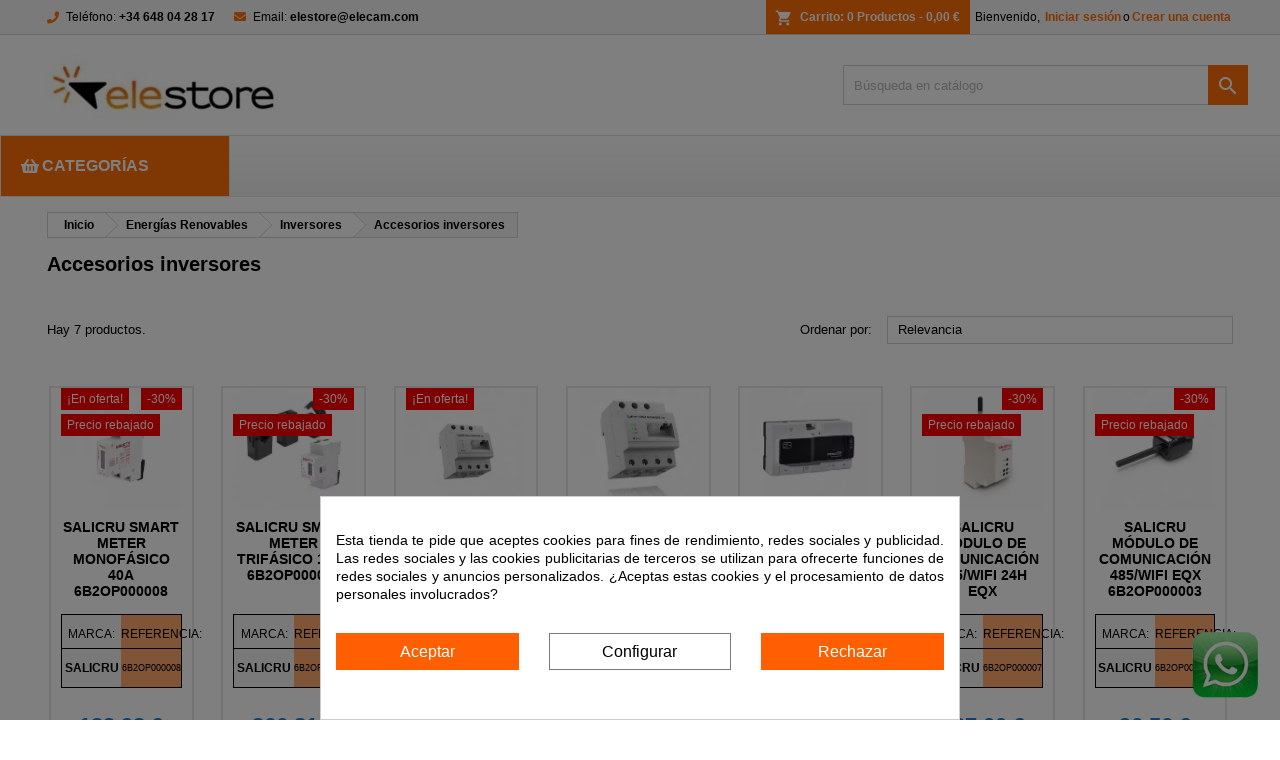

--- FILE ---
content_type: text/html; charset=utf-8
request_url: https://elestore.elecam.com/501-accesorios-inversores
body_size: 31120
content:
<!doctype html><html lang="es"><head><meta charset="utf-8"><meta http-equiv="x-ua-compatible" content="ie=edge"><title>Comprar accesorios solar - Tienda Electricidad</title><meta name="description" content="Las mejores soluciones en accesorios energía solar, Amplio catálogo online. Máxima garantía. Mejores precios. Entregas 24/48h productos en stock ¡Visítanos!"><meta name="keywords" content="EG000053, EG000055, Baterías, acumuladores, cables de fuerza, Accesorios, autoconsumo, carga de vehiculos, convertidores, eólica, estructuras, soportes, generadores, kits, fotovoltaicos, paneles, solares, reguladores de carga, solar, energia"><link rel="canonical" href="https://elestore.elecam.com/501-accesorios-inversores"><meta name="cookiesplus-added"><script data-keepinline='true'>let cookiesplusCookieValue=null;if(window.cookiesplus_debug){debugger;}
for(let cookie of document.cookie.split(';')){let[cookieName,value]=cookie.trim().split('=');if(cookieName==='cookiesplus'){cookiesplusCookieValue=decodeURIComponent(value);}}
if(cookiesplusCookieValue===null){console.log('%ccookiesplus cookie doesn\'t exist','background: red; color: white');throw new Error('cookiesplus cookie not found');}
try{cookiesplusCookieValue=JSON.parse(cookiesplusCookieValue);}catch(e){console.error('Failed to parse cookiesplus cookie value',e);throw new Error('Invalid cookiesplus cookie value');}
const defaultConsents={'ad_storage':false,'ad_user_data':false,'ad_personalization':false,'analytics_storage':false,'functionality_storage':false,'personalization_storage':false,'security_storage':false,};Object.keys(defaultConsents).forEach(function(key){window[key]=false;});if(cookiesplusCookieValue&&cookiesplusCookieValue.consents){const cookiesplusConsents=Object.keys(cookiesplusCookieValue.consents).filter(v=>v.startsWith('cookiesplus-finality'));cookiesplusConsents.forEach(function(key){const consent_type=cookiesplusCookieValue.consent_mode?.[key]?.consent_type;if(typeof cookiesplusCookieValue.consents!=='undefined'&&typeof cookiesplusCookieValue.consents[key]!=='undefined'&&cookiesplusCookieValue.consents[key]==='on'&&consent_type){Object.entries(consent_type).forEach(([innerKey,value])=>{if(value){window[innerKey]=true;}});}});}
window.dataLayer=window.dataLayer||[];function gtag(){dataLayer.push(arguments);}
gtag('consent','default',{'ad_storage':'denied','ad_user_data':'denied','ad_personalization':'denied','analytics_storage':'denied','functionality_storage':'denied','personalization_storage':'denied','security_storage':'denied','wait_for_update':500});gtag('consent','update',{'ad_storage':window.ad_storage?'granted':'denied','ad_user_data':window.ad_user_data?'granted':'denied','ad_personalization':window.ad_personalization?'granted':'denied','analytics_storage':window.analytics_storage?'granted':'denied','functionality_storage':window.functionality_storage?'granted':'denied','personalization_storage':window.personalization_storage?'granted':'denied','security_storage':window.security_storage?'granted':'denied',});if(cookiesplusCookieValue.consent_mode){if(cookiesplusCookieValue.consent_mode['url_passthrough']!==undefined){gtag('set','url_passthrough',cookiesplusCookieValue.consent_mode['url_passthrough']);}
if(cookiesplusCookieValue.consent_mode['ads_data_redaction']!==undefined){gtag('set','ads_data_redaction',cookiesplusCookieValue.consent_mode['ads_data_redaction']);}}</script><meta name="viewport" content="width=device-width, initial-scale=1"><link rel="icon" type="image/vnd.microsoft.icon" href="https://elestore.elecam.com/img/favicon.ico?1693917740"><link rel="shortcut icon" type="image/x-icon" href="https://elestore.elecam.com/img/favicon.ico?1693917740"><link rel="font" rel="preload" as="font" type="font/woff2" crossorigin href="https://elestore.elecam.com/themes/AngarTheme/assets/css/fonts/material_icons.woff2"/><link rel="font" rel="preload" as="font" type="font/woff2" crossorigin href="https://elestore.elecam.com/themes/AngarTheme/assets/css/fonts/fontawesome-webfont.woff2?v=4.7.0"/><link rel="stylesheet" rel="preload" as="style" href="https://elestore.elecam.com/themes/AngarTheme/assets/cache/theme-f1bb48688.css" media="all" /><link rel="stylesheet" href="https://elestore.elecam.com/themes/AngarTheme/assets/cache/theme-f1bb48688.css" type="text/css" media="all"> <script type="text/javascript">var C_P_CMS_PAGE = 0;
        var C_P_CONSENT_DOWNLOAD = "https:\/\/elestore.elecam.com\/module\/cookiesplus\/front";
        var C_P_COOKIE_CONFIG = {"1":{"cookies":[{"name":"cookiesplus"},{"name":"PrestaShop-#"}]},"3":{"consent_type":{"analytics_storage":true},"firingEvent":""},"4":{"cookies":[{"name":"fr"},{"name":"tr"},{"name":"_fbp"}],"consent_type":{"ad_storage":true,"ad_user_data":true,"ad_personalization":true},"firingEvent":""}};
        var C_P_COOKIE_VALUE = "{}";
        var C_P_DATE = "2026-01-17 08:57:35";
        var C_P_DISPLAY_AGAIN = 0;
        var C_P_DOMAIN = ".elestore.elecam.com";
        var C_P_EXPIRY = 365;
        var C_P_FINALITIES_COUNT = 3;
        var C_P_NOT_AVAILABLE_OUTSIDE_EU = 1;
        var C_P_OVERLAY = "1";
        var C_P_OVERLAY_OPACITY = "0.5";
        var C_P_REFRESH = 0;
        var PS_COOKIE_SAMESITE = "Lax";
        var PS_COOKIE_SECURE = 1;
        var is_combinado_base_enabled = 0;
        var is_multiplo = "1";
        var prestashop = {"cart":{"products":[],"totals":{"total":{"type":"total","label":"Total","amount":0,"value":"0,00\u00a0\u20ac"},"total_including_tax":{"type":"total","label":"Total (impuestos incl.)","amount":0,"value":"0,00\u00a0\u20ac"},"total_excluding_tax":{"type":"total","label":"Total (impuestos excl.)","amount":0,"value":"0,00\u00a0\u20ac"}},"subtotals":{"products":{"type":"products","label":"Subtotal","amount":0,"value":"0,00\u00a0\u20ac"},"discounts":null,"shipping":{"type":"shipping","label":"Transporte","amount":0,"value":""},"tax":null},"products_count":0,"summary_string":"0 art\u00edculos","vouchers":{"allowed":1,"added":[]},"discounts":[],"minimalPurchase":12.3900000000000005684341886080801486968994140625,"minimalPurchaseRequired":"Se necesita una compra m\u00ednima total de 12,39\u00a0\u20ac (impuestos exc.) para validar su pedido. En este momento el valor total de su carrito es de 0,00\u00a0\u20ac (impuestos exc.)."},"currency":{"id":1,"name":"Euro","iso_code":"EUR","iso_code_num":"978","sign":"\u20ac"},"customer":{"lastname":null,"firstname":null,"email":null,"birthday":null,"newsletter":null,"newsletter_date_add":null,"optin":null,"website":null,"company":null,"siret":null,"ape":null,"is_logged":false,"gender":{"type":null,"name":null},"addresses":[]},"language":{"name":"Espa\u00f1ol (Spanish)","iso_code":"es","locale":"es-ES","language_code":"es","is_rtl":"0","date_format_lite":"d\/m\/Y","date_format_full":"d\/m\/Y H:i:s","id":1},"page":{"title":"","canonical":"https:\/\/elestore.elecam.com\/501-accesorios-inversores","meta":{"title":"Comprar accesorios solar - Tienda Electricidad","description":"Las mejores soluciones en accesorios energ\u00eda solar, Amplio cat\u00e1logo online. M\u00e1xima garant\u00eda. Mejores precios. Entregas 24\/48h productos en stock \u00a1Vis\u00edtanos!","keywords":"EG000053, EG000055, Bater\u00edas, acumuladores, cables de fuerza, Accesorios, autoconsumo, carga de vehiculos, convertidores, e\u00f3lica, estructuras, soportes, generadores, kits, fotovoltaicos, paneles, solares, reguladores de carga, solar, energia","robots":"index"},"page_name":"category","body_classes":{"lang-es":true,"lang-rtl":false,"country-ES":true,"currency-EUR":true,"layout-left-column":true,"page-category":true,"tax-display-enabled":true,"category-id-501":true,"category-Accesorios inversores":true,"category-id-parent-507":true,"category-depth-level-4":true},"admin_notifications":[]},"shop":{"name":"elestore.elecam","logo":"https:\/\/elestore.elecam.com\/img\/logo-1693917740.jpg","stores_icon":"https:\/\/elestore.elecam.com\/img\/logo_stores.png","favicon":"https:\/\/elestore.elecam.com\/img\/favicon.ico"},"urls":{"base_url":"https:\/\/elestore.elecam.com\/","current_url":"https:\/\/elestore.elecam.com\/501-accesorios-inversores","shop_domain_url":"https:\/\/elestore.elecam.com","img_ps_url":"https:\/\/elestore.elecam.com\/img\/","img_cat_url":"https:\/\/elestore.elecam.com\/img\/c\/","img_lang_url":"https:\/\/elestore.elecam.com\/img\/l\/","img_prod_url":"https:\/\/elestore.elecam.com\/img\/p\/","img_manu_url":"https:\/\/elestore.elecam.com\/img\/m\/","img_sup_url":"https:\/\/elestore.elecam.com\/img\/su\/","img_ship_url":"https:\/\/elestore.elecam.com\/img\/s\/","img_store_url":"https:\/\/elestore.elecam.com\/img\/st\/","img_col_url":"https:\/\/elestore.elecam.com\/img\/co\/","img_url":"https:\/\/elestore.elecam.com\/themes\/AngarTheme\/assets\/img\/","css_url":"https:\/\/elestore.elecam.com\/themes\/AngarTheme\/assets\/css\/","js_url":"https:\/\/elestore.elecam.com\/themes\/AngarTheme\/assets\/js\/","pic_url":"https:\/\/elestore.elecam.com\/upload\/","pages":{"address":"https:\/\/elestore.elecam.com\/direccion","addresses":"https:\/\/elestore.elecam.com\/direcciones","authentication":"https:\/\/elestore.elecam.com\/inicio-sesion","cart":"https:\/\/elestore.elecam.com\/carrito","category":"https:\/\/elestore.elecam.com\/index.php?controller=category","cms":"https:\/\/elestore.elecam.com\/index.php?controller=cms","contact":"https:\/\/elestore.elecam.com\/contactanos","discount":"https:\/\/elestore.elecam.com\/descuento","guest_tracking":"https:\/\/elestore.elecam.com\/seguimiento-cliente-no-registrado","history":"https:\/\/elestore.elecam.com\/historial-compra","identity":"https:\/\/elestore.elecam.com\/datos-personales","index":"https:\/\/elestore.elecam.com\/","my_account":"https:\/\/elestore.elecam.com\/mi-cuenta","order_confirmation":"https:\/\/elestore.elecam.com\/confirmacion-pedido","order_detail":"https:\/\/elestore.elecam.com\/index.php?controller=order-detail","order_follow":"https:\/\/elestore.elecam.com\/seguimiento-pedido","order":"https:\/\/elestore.elecam.com\/pedido","order_return":"https:\/\/elestore.elecam.com\/index.php?controller=order-return","order_slip":"https:\/\/elestore.elecam.com\/albaran","pagenotfound":"https:\/\/elestore.elecam.com\/pagina-no-encontrada","password":"https:\/\/elestore.elecam.com\/recuperacion-contrasenna","pdf_invoice":"https:\/\/elestore.elecam.com\/index.php?controller=pdf-invoice","pdf_order_return":"https:\/\/elestore.elecam.com\/index.php?controller=pdf-order-return","pdf_order_slip":"https:\/\/elestore.elecam.com\/index.php?controller=pdf-order-slip","prices_drop":"https:\/\/elestore.elecam.com\/bajamos-precios","product":"https:\/\/elestore.elecam.com\/index.php?controller=product","search":"https:\/\/elestore.elecam.com\/buscar","sitemap":"https:\/\/elestore.elecam.com\/mapa-web","stores":"https:\/\/elestore.elecam.com\/tiendas","supplier":"https:\/\/elestore.elecam.com\/proveedor","register":"https:\/\/elestore.elecam.com\/inicio-sesion?create_account=1","order_login":"https:\/\/elestore.elecam.com\/pedido?login=1"},"alternative_langs":[],"theme_assets":"\/themes\/AngarTheme\/assets\/","actions":{"logout":"https:\/\/elestore.elecam.com\/?mylogout="},"no_picture_image":{"bySize":{"small_default":{"url":"https:\/\/elestore.elecam.com\/img\/p\/es-default-small_default.jpg","width":98,"height":98},"cart_default":{"url":"https:\/\/elestore.elecam.com\/img\/p\/es-default-cart_default.jpg","width":125,"height":125},"home_default":{"url":"https:\/\/elestore.elecam.com\/img\/p\/es-default-home_default.jpg","width":259,"height":259},"medium_default":{"url":"https:\/\/elestore.elecam.com\/img\/p\/es-default-medium_default.jpg","width":452,"height":452},"large_default":{"url":"https:\/\/elestore.elecam.com\/img\/p\/es-default-large_default.jpg","width":800,"height":800}},"small":{"url":"https:\/\/elestore.elecam.com\/img\/p\/es-default-small_default.jpg","width":98,"height":98},"medium":{"url":"https:\/\/elestore.elecam.com\/img\/p\/es-default-home_default.jpg","width":259,"height":259},"large":{"url":"https:\/\/elestore.elecam.com\/img\/p\/es-default-large_default.jpg","width":800,"height":800},"legend":""}},"configuration":{"display_taxes_label":true,"display_prices_tax_incl":true,"is_catalog":false,"show_prices":true,"opt_in":{"partner":true},"quantity_discount":{"type":"discount","label":"Descuento unitario"},"voucher_enabled":1,"return_enabled":0},"field_required":[],"breadcrumb":{"links":[{"title":"Inicio","url":"https:\/\/elestore.elecam.com\/"},{"title":"Energ\u00edas Renovables","url":"https:\/\/elestore.elecam.com\/500-energias-renovables"},{"title":"Inversores","url":"https:\/\/elestore.elecam.com\/507-inversores"},{"title":"Accesorios inversores","url":"https:\/\/elestore.elecam.com\/501-accesorios-inversores"}],"count":4},"link":{"protocol_link":"https:\/\/","protocol_content":"https:\/\/"},"time":1768636655,"static_token":"3cfbaf5116d234e3a54220398cbe4669","token":"21de43fe8498965e9463258d6ae3895f","debug":false};
        var prestashopFacebookAjaxController = "https:\/\/elestore.elecam.com\/module\/ps_facebook\/Ajax";
        var psemailsubscription_subscription = "https:\/\/elestore.elecam.com\/module\/ps_emailsubscription\/subscription";
        var ssIsCeInstalled = false;
        var url = "https:\/\/elestore.elecam.com\/module\/cdpreciosonline\/preciocombinacion";</script> <script type="text/javascript">var sp_link_base ='https://elestore.elecam.com';</script> <script type="text/javascript">function renderDataAjax(jsonData)
{
    for (var key in jsonData) {
	    if(key=='java_script')
        {
            $('body').append(jsonData[key]);
        }
        else
            if($('#ets_speed_dy_'+key).length)
            {
                if($('#ets_speed_dy_'+key+' #layer_cart').length)
                {
                    $('#ets_speed_dy_'+key).before($('#ets_speed_dy_'+key+' #layer_cart').clone());
                    $('#ets_speed_dy_'+key+' #layer_cart').remove();
                    $('#layer_cart').before('<div class="layer_cart_overlay"></div>');
                }
                $('.ets_speed_dynamic_hook[id="ets_speed_dy_'+key+'"]').replaceWith(jsonData[key]);
            }
              
    }
    if($('#header .shopping_cart').length && $('#header .cart_block').length)
    {
        var shopping_cart = new HoverWatcher('#header .shopping_cart');
        var cart_block = new HoverWatcher('#header .cart_block');
        $("#header .shopping_cart a:first").hover(
    		function(){
    			if (ajaxCart.nb_total_products > 0 || parseInt($('.ajax_cart_quantity').html()) > 0)
    				$("#header .cart_block").stop(true, true).slideDown(450);
    		},
    		function(){
    			setTimeout(function(){
    				if (!shopping_cart.isHoveringOver() && !cart_block.isHoveringOver())
    					$("#header .cart_block").stop(true, true).slideUp(450);
    			}, 200);
    		}
    	);
    }
    if(typeof jsonData.custom_js!== undefined && jsonData.custom_js)
        $('head').append('<script src="'+sp_link_base+'/modules/ets_superspeed/views/js/script_custom.js">');
}</script> <style>.layered_filter_ul .radio,.layered_filter_ul .checkbox {
    display: inline-block;
}
.ets_speed_dynamic_hook .cart-products-count{
    display:none!important;
}
.ets_speed_dynamic_hook .ajax_cart_quantity ,.ets_speed_dynamic_hook .ajax_cart_product_txt,.ets_speed_dynamic_hook .ajax_cart_product_txt_s{
    display:none!important;
}
.ets_speed_dynamic_hook .shopping_cart > a:first-child:after {
    display:none!important;
}</style><link rel="prefetch" href="https://www.paypal.com/sdk/js?client-id=AXjYFXWyb4xJCErTUDiFkzL0Ulnn-bMm4fal4G-1nQXQ1ZQxp06fOuE7naKUXGkq2TZpYSiI9xXbs4eo&amp;merchant-id=0&amp;currency=EUR&amp;intent=capture&amp;commit=false&amp;vault=false&amp;integration-date=2022-14-06&amp;locale=es_ES&amp;enable-funding=sofort,paylater&amp;components=marks,funding-eligibility,payment-fields" as="script"><meta id="js-rcpgtm-tracking-config" data-tracking-data="%7B%22bing%22%3A%7B%22tracking_id%22%3A%22%22%2C%22feed%22%3A%7B%22id_product_prefix%22%3A%22%22%2C%22id_product_source_key%22%3A%22id_product%22%2C%22id_variant_prefix%22%3A%22%22%2C%22id_variant_source_key%22%3A%22id_attribute%22%7D%7D%2C%22context%22%3A%7B%22browser%22%3A%7B%22device_type%22%3A1%7D%2C%22localization%22%3A%7B%22id_country%22%3A6%2C%22country_code%22%3A%22ES%22%2C%22id_currency%22%3A1%2C%22currency_code%22%3A%22EUR%22%2C%22id_lang%22%3A1%2C%22lang_code%22%3A%22es%22%7D%2C%22page%22%3A%7B%22controller_name%22%3A%22category%22%2C%22products_per_page%22%3A12%2C%22category%22%3A%7B%22id_category%22%3A501%2C%22name%22%3A%22Accesorios%20inversores%22%2C%22path%22%3A%5B%22Inicio%22%2C%22Energ%C3%ADas%20Renovables%22%2C%22Inversores%22%2C%22Accesorios%20inversores%22%5D%7D%2C%22search_term%22%3A%22%22%7D%2C%22shop%22%3A%7B%22id_shop%22%3A1%2C%22shop_name%22%3A%22elestore.elecam%22%2C%22base_dir%22%3A%22https%3A%2F%2Felestore.elecam.com%2F%22%7D%2C%22tracking_module%22%3A%7B%22module_name%22%3A%22rcpgtagmanager%22%2C%22checkout_module%22%3A%7B%22module%22%3A%22default%22%2C%22controller%22%3A%22order%22%7D%2C%22service_version%22%3A%2217%22%2C%22token%22%3A%22d911cf39359c36c302c258f76d23dc8c%22%7D%2C%22user%22%3A%5B%5D%7D%2C%22criteo%22%3A%7B%22tracking_id%22%3A%22%22%2C%22feed%22%3A%7B%22id_product_prefix%22%3A%22%22%2C%22id_product_source_key%22%3A%22id_product%22%2C%22id_variant_prefix%22%3A%22%22%2C%22id_variant_source_key%22%3A%22id_attribute%22%7D%7D%2C%22facebook%22%3A%7B%22tracking_id%22%3A%22%22%2C%22feed%22%3A%7B%22id_product_prefix%22%3A%22%22%2C%22id_product_source_key%22%3A%22id_product%22%2C%22id_variant_prefix%22%3A%22%22%2C%22id_variant_source_key%22%3A%22id_attribute%22%7D%7D%2C%22ga4%22%3A%7B%22tracking_id%22%3A%22G-Q9Q12RT5ZJ%22%2C%22is_data_import%22%3Atrue%7D%2C%22gads%22%3A%7B%22tracking_id%22%3A%22411788927%22%2C%22merchant_id%22%3A%22363351985%22%2C%22conversion_labels%22%3A%7B%22create_account%22%3A%22%22%2C%22product_view%22%3A%22%22%2C%22add_to_cart%22%3A%22%22%2C%22begin_checkout%22%3A%22%22%2C%22purchase%22%3A%223TmoCOyDxJ4YEP_MrcQB%22%7D%7D%2C%22gfeeds%22%3A%7B%22retail%22%3A%7B%22is_enabled%22%3Afalse%2C%22id_product_prefix%22%3A%22%22%2C%22id_product_source_key%22%3A%22id_product%22%2C%22id_variant_prefix%22%3A%22%22%2C%22id_variant_source_key%22%3A%22id_attribute%22%7D%2C%22custom%22%3A%7B%22is_enabled%22%3Afalse%2C%22id_product_prefix%22%3A%22%22%2C%22id_product_source_key%22%3A%22id_product%22%2C%22id_variant_prefix%22%3A%22%22%2C%22id_variant_source_key%22%3A%22id_attribute%22%2C%22is_id2%22%3Afalse%7D%7D%2C%22gtm%22%3A%7B%22tracking_id%22%3A%22GTM-TGJXNXR%22%2C%22is_disable_tracking%22%3Afalse%2C%22server_url%22%3A%22%22%7D%2C%22optimize%22%3A%7B%22tracking_id%22%3A%22%22%2C%22is_async%22%3Afalse%2C%22hiding_class_name%22%3A%22optimize-loading%22%2C%22hiding_timeout%22%3A3000%7D%2C%22pinterest%22%3A%7B%22tracking_id%22%3A%22%22%2C%22feed%22%3A%7B%22id_product_prefix%22%3A%22%22%2C%22id_product_source_key%22%3A%22id_product%22%2C%22id_variant_prefix%22%3A%22%22%2C%22id_variant_source_key%22%3A%22id_attribute%22%7D%7D%2C%22tiktok%22%3A%7B%22tracking_id%22%3A%22%22%2C%22feed%22%3A%7B%22id_product_prefix%22%3A%22%22%2C%22id_product_source_key%22%3A%22id_product%22%2C%22id_variant_prefix%22%3A%22%22%2C%22id_variant_source_key%22%3A%22id_attribute%22%7D%7D%2C%22twitter%22%3A%7B%22tracking_id%22%3A%22%22%2C%22events%22%3A%7B%22add_to_cart_id%22%3A%22%22%2C%22payment_info_id%22%3A%22%22%2C%22checkout_initiated_id%22%3A%22%22%2C%22product_view_id%22%3A%22%22%2C%22lead_id%22%3A%22%22%2C%22purchase_id%22%3A%22%22%2C%22search_id%22%3A%22%22%7D%2C%22feed%22%3A%7B%22id_product_prefix%22%3A%22%22%2C%22id_product_source_key%22%3A%22id_product%22%2C%22id_variant_prefix%22%3A%22%22%2C%22id_variant_source_key%22%3A%22id_attribute%22%7D%7D%7D"> <script type="text/javascript" data-keepinline="true" data-cfasync="false" src="/modules/rcpgtagmanager/views/js/hook/trackingClient.bundle.js"></script> <style>.ets_mm_megamenu .mm_menus_li .h4,
.ets_mm_megamenu .mm_menus_li .h5,
.ets_mm_megamenu .mm_menus_li .h6,
.ets_mm_megamenu .mm_menus_li .h1,
.ets_mm_megamenu .mm_menus_li .h2,
.ets_mm_megamenu .mm_menus_li .h3,
.ets_mm_megamenu .mm_menus_li .h4 *:not(i),
.ets_mm_megamenu .mm_menus_li .h5 *:not(i),
.ets_mm_megamenu .mm_menus_li .h6 *:not(i),
.ets_mm_megamenu .mm_menus_li .h1 *:not(i),
.ets_mm_megamenu .mm_menus_li .h2 *:not(i),
.ets_mm_megamenu .mm_menus_li .h3 *:not(i),
.ets_mm_megamenu .mm_menus_li > a{
    font-family: inherit;
}
.ets_mm_megamenu *:not(.fa):not(i){
    font-family: inherit;
}

.ets_mm_block *{
    font-size: 14px;
}    

@media (min-width: 768px){
/*layout 1*/
    .ets_mm_megamenu.layout_layout1{
        background: ;
    }
    .layout_layout1 .ets_mm_megamenu_content{
      background: linear-gradient(#FFFFFF, #F2F2F2) repeat scroll 0 0 rgba(0, 0, 0, 0);
      background: -webkit-linear-gradient(#FFFFFF, #F2F2F2) repeat scroll 0 0 rgba(0, 0, 0, 0);
      background: -o-linear-gradient(#FFFFFF, #F2F2F2) repeat scroll 0 0 rgba(0, 0, 0, 0);
    }
    .ets_mm_megamenu.layout_layout1:not(.ybc_vertical_menu) .mm_menus_ul{
         background: ;
    }

    #header .layout_layout1:not(.ybc_vertical_menu) .mm_menus_li > a,
    .layout_layout1 .ybc-menu-vertical-button,
    .layout_layout1 .mm_extra_item *{
        color: #ff6e09
    }
    .layout_layout1 .ybc-menu-vertical-button .ybc-menu-button-toggle_icon_default .icon-bar{
        background-color: #ff6e09
    }
    .layout_layout1:not(.click_open_submenu) .mm_menus_li:hover > a,
    .layout_layout1.click_open_submenu .mm_menus_li.open_li > a,
    .layout_layout1 .mm_menus_li.active > a,
    #header .layout_layout1:not(.click_open_submenu) .mm_menus_li:hover > a,
    #header .layout_layout1.click_open_submenu .mm_menus_li.open_li > a,
    #header .layout_layout1 .mm_menus_li.menu_hover > a,
    .layout_layout1:hover .ybc-menu-vertical-button,
    .layout_layout1 .mm_extra_item button[type="submit"]:hover i,
    #header .layout_layout1 .mm_menus_li.active > a{
        color: #ec4249;
    }
    
    .layout_layout1:not(.ybc_vertical_menu):not(.click_open_submenu) .mm_menus_li > a:before,
    .layout_layout1:not(.ybc_vertical_menu).click_open_submenu .mm_menus_li.open_li > a:before,
    .layout_layout1.ybc_vertical_menu:hover .ybc-menu-vertical-button:before,
    .layout_layout1:hover .ybc-menu-vertical-button .ybc-menu-button-toggle_icon_default .icon-bar,
    .ybc-menu-vertical-button.layout_layout1:hover{background-color: #ec4249;}
    
    .layout_layout1:not(.ybc_vertical_menu):not(.click_open_submenu) .mm_menus_li:hover > a,
    .layout_layout1:not(.ybc_vertical_menu).click_open_submenu .mm_menus_li.open_li > a,
    .layout_layout1:not(.ybc_vertical_menu) .mm_menus_li.menu_hover > a,
    .ets_mm_megamenu.layout_layout1.ybc_vertical_menu:hover,
    #header .layout_layout1:not(.ybc_vertical_menu):not(.click_open_submenu) .mm_menus_li:hover > a,
    #header .layout_layout1:not(.ybc_vertical_menu).click_open_submenu .mm_menus_li.open_li > a,
    #header .layout_layout1:not(.ybc_vertical_menu) .mm_menus_li.menu_hover > a,
    .ets_mm_megamenu.layout_layout1.ybc_vertical_menu:hover{
        background: #ffffff;
    }
    
    .layout_layout1.ets_mm_megamenu .mm_columns_ul,
    .layout_layout1.ybc_vertical_menu .mm_menus_ul{
        background-color: #ffffff;
    }
    #header .layout_layout1 .ets_mm_block_content a,
    #header .layout_layout1 .ets_mm_block_content p,
    .layout_layout1.ybc_vertical_menu .mm_menus_li > a,
    #header .layout_layout1.ybc_vertical_menu .mm_menus_li > a{
        color: #ff6e09;
    }
    
    .layout_layout1 .mm_columns_ul .h1,
    .layout_layout1 .mm_columns_ul .h2,
    .layout_layout1 .mm_columns_ul .h3,
    .layout_layout1 .mm_columns_ul .h4,
    .layout_layout1 .mm_columns_ul .h5,
    .layout_layout1 .mm_columns_ul .h6,
    .layout_layout1 .mm_columns_ul .ets_mm_block > .h1 a,
    .layout_layout1 .mm_columns_ul .ets_mm_block > .h2 a,
    .layout_layout1 .mm_columns_ul .ets_mm_block > .h3 a,
    .layout_layout1 .mm_columns_ul .ets_mm_block > .h4 a,
    .layout_layout1 .mm_columns_ul .ets_mm_block > .h5 a,
    .layout_layout1 .mm_columns_ul .ets_mm_block > .h6 a,
    #header .layout_layout1 .mm_columns_ul .ets_mm_block > .h1 a,
    #header .layout_layout1 .mm_columns_ul .ets_mm_block > .h2 a,
    #header .layout_layout1 .mm_columns_ul .ets_mm_block > .h3 a,
    #header .layout_layout1 .mm_columns_ul .ets_mm_block > .h4 a,
    #header .layout_layout1 .mm_columns_ul .ets_mm_block > .h5 a,
    #header .layout_layout1 .mm_columns_ul .ets_mm_block > .h6 a,
    .layout_layout1 .mm_columns_ul .h1,
    .layout_layout1 .mm_columns_ul .h2,
    .layout_layout1 .mm_columns_ul .h3,
    .layout_layout1 .mm_columns_ul .h4,
    .layout_layout1 .mm_columns_ul .h5,
    .layout_layout1 .mm_columns_ul .h6{
        color: #ff6e09;
    }.
    
    
    .layout_layout1 li:hover > a,
    .layout_layout1 li > a:hover,
    .layout_layout1 .mm_tabs_li.open .mm_tab_toggle_title,
    .layout_layout1 .mm_tabs_li.open .mm_tab_toggle_title a,
    .layout_layout1 .mm_tabs_li:hover .mm_tab_toggle_title,
    .layout_layout1 .mm_tabs_li:hover .mm_tab_toggle_title a,
    #header .layout_layout1 .mm_tabs_li.open .mm_tab_toggle_title,
    #header .layout_layout1 .mm_tabs_li.open .mm_tab_toggle_title a,
    #header .layout_layout1 .mm_tabs_li:hover .mm_tab_toggle_title,
    #header .layout_layout1 .mm_tabs_li:hover .mm_tab_toggle_title a,
    .layout_layout1.ybc_vertical_menu .mm_menus_li > a,
    #header .layout_layout1 li:hover > a,
    .layout_layout1.ybc_vertical_menu:not(.click_open_submenu) .mm_menus_li:hover > a,
    .layout_layout1.ybc_vertical_menu.click_open_submenu .mm_menus_li.open_li > a,
    #header .layout_layout1.ybc_vertical_menu:not(.click_open_submenu) .mm_menus_li:hover > a,
    #header .layout_layout1.ybc_vertical_menu.click_open_submenu .mm_menus_li.open_li > a,
    #header .layout_layout1 .mm_columns_ul .mm_block_type_product .product-title > a:hover,
    #header .layout_layout1 li > a:hover{color: #ec4249;}
    
    
/*end layout 1*/
    
    
    /*layout 2*/
    .ets_mm_megamenu.layout_layout2{
        background-color: #3cabdb;
    }
    
    #header .layout_layout2:not(.ybc_vertical_menu) .mm_menus_li > a,
    .layout_layout2 .ybc-menu-vertical-button,
    .layout_layout2 .mm_extra_item *{
        color: #ffffff
    }
    .layout_layout2 .ybc-menu-vertical-button .ybc-menu-button-toggle_icon_default .icon-bar{
        background-color: #ffffff
    }
    .layout_layout2:not(.ybc_vertical_menu):not(.click_open_submenu) .mm_menus_li:hover > a,
    .layout_layout2:not(.ybc_vertical_menu).click_open_submenu .mm_menus_li.open_li > a,
    .layout_layout2:not(.ybc_vertical_menu) .mm_menus_li.active > a,
    #header .layout_layout2:not(.ybc_vertical_menu):not(.click_open_submenu) .mm_menus_li:hover > a,
    #header .layout_layout2:not(.ybc_vertical_menu).click_open_submenu .mm_menus_li.open_li > a,
    .layout_layout2:hover .ybc-menu-vertical-button,
    .layout_layout2 .mm_extra_item button[type="submit"]:hover i,
    #header .layout_layout2:not(.ybc_vertical_menu) .mm_menus_li.active > a{color: #ffffff;}
    
    .layout_layout2:hover .ybc-menu-vertical-button .ybc-menu-button-toggle_icon_default .icon-bar{
        background-color: #ffffff;
    }
    .layout_layout2:not(.ybc_vertical_menu):not(.click_open_submenu) .mm_menus_li:hover > a,
    .layout_layout2:not(.ybc_vertical_menu).click_open_submenu .mm_menus_li.open_li > a,
    #header .layout_layout2:not(.ybc_vertical_menu):not(.click_open_submenu) .mm_menus_li:hover > a,
    #header .layout_layout2:not(.ybc_vertical_menu).click_open_submenu .mm_menus_li.open_li > a,
    .ets_mm_megamenu.layout_layout2.ybc_vertical_menu:hover{
        background-color: #50b4df;
    }
    
    .layout_layout2.ets_mm_megamenu .mm_columns_ul,
    .layout_layout2.ybc_vertical_menu .mm_menus_ul{
        background-color: #ffffff;
    }
    #header .layout_layout2 .ets_mm_block_content a,
    .layout_layout2.ybc_vertical_menu .mm_menus_li > a,
    #header .layout_layout2.ybc_vertical_menu .mm_menus_li > a,
    #header .layout_layout2 .ets_mm_block_content p{
        color: #666666;
    }
    
    .layout_layout2 .mm_columns_ul .h1,
    .layout_layout2 .mm_columns_ul .h2,
    .layout_layout2 .mm_columns_ul .h3,
    .layout_layout2 .mm_columns_ul .h4,
    .layout_layout2 .mm_columns_ul .h5,
    .layout_layout2 .mm_columns_ul .h6,
    .layout_layout2 .mm_columns_ul .ets_mm_block > .h1 a,
    .layout_layout2 .mm_columns_ul .ets_mm_block > .h2 a,
    .layout_layout2 .mm_columns_ul .ets_mm_block > .h3 a,
    .layout_layout2 .mm_columns_ul .ets_mm_block > .h4 a,
    .layout_layout2 .mm_columns_ul .ets_mm_block > .h5 a,
    .layout_layout2 .mm_columns_ul .ets_mm_block > .h6 a,
    #header .layout_layout2 .mm_columns_ul .ets_mm_block > .h1 a,
    #header .layout_layout2 .mm_columns_ul .ets_mm_block > .h2 a,
    #header .layout_layout2 .mm_columns_ul .ets_mm_block > .h3 a,
    #header .layout_layout2 .mm_columns_ul .ets_mm_block > .h4 a,
    #header .layout_layout2 .mm_columns_ul .ets_mm_block > .h5 a,
    #header .layout_layout2 .mm_columns_ul .ets_mm_block > .h6 a,
    .layout_layout2 .mm_columns_ul .h1,
    .layout_layout2 .mm_columns_ul .h2,
    .layout_layout2 .mm_columns_ul .h3,
    .layout_layout2 .mm_columns_ul .h4,
    .layout_layout2 .mm_columns_ul .h5,
    .layout_layout2 .mm_columns_ul .h6{
        color: #414141;
    }
    
    
    .layout_layout2 li:hover > a,
    .layout_layout2 li > a:hover,
    .layout_layout2 .mm_tabs_li.open .mm_tab_toggle_title,
    .layout_layout2 .mm_tabs_li.open .mm_tab_toggle_title a,
    .layout_layout2 .mm_tabs_li:hover .mm_tab_toggle_title,
    .layout_layout2 .mm_tabs_li:hover .mm_tab_toggle_title a,
    #header .layout_layout2 .mm_tabs_li.open .mm_tab_toggle_title,
    #header .layout_layout2 .mm_tabs_li.open .mm_tab_toggle_title a,
    #header .layout_layout2 .mm_tabs_li:hover .mm_tab_toggle_title,
    #header .layout_layout2 .mm_tabs_li:hover .mm_tab_toggle_title a,
    #header .layout_layout2 li:hover > a,
    .layout_layout2.ybc_vertical_menu .mm_menus_li > a,
    .layout_layout2.ybc_vertical_menu:not(.click_open_submenu) .mm_menus_li:hover > a,
    .layout_layout2.ybc_vertical_menu.click_open_submenu .mm_menus_li.open_li > a,
    #header .layout_layout2.ybc_vertical_menu:not(.click_open_submenu) .mm_menus_li:hover > a,
    #header .layout_layout2.ybc_vertical_menu.click_open_submenu.open_li .mm_menus_li > a,
    #header .layout_layout2 .mm_columns_ul .mm_block_type_product .product-title > a:hover,
    #header .layout_layout2 li > a:hover{color: #fc4444;}
    
    
    
    /*layout 3*/
    .ets_mm_megamenu.layout_layout3,
    .layout_layout3 .mm_tab_li_content{
        background-color: #333333;
        
    }
    #header .layout_layout3:not(.ybc_vertical_menu) .mm_menus_li > a,
    .layout_layout3 .ybc-menu-vertical-button,
    .layout_layout3 .mm_extra_item *{
        color: #ffffff
    }
    .layout_layout3 .ybc-menu-vertical-button .ybc-menu-button-toggle_icon_default .icon-bar{
        background-color: #ffffff
    }
    .layout_layout3:not(.click_open_submenu) .mm_menus_li:hover > a,
    .layout_layout3.click_open_submenu .mm_menus_li.open_li > a,
    .layout_layout3 .mm_menus_li.active > a,
    .layout_layout3 .mm_extra_item button[type="submit"]:hover i,
    #header .layout_layout3:not(.click_open_submenu) .mm_menus_li:hover > a,
    #header .layout_layout3.click_open_submenu .mm_menus_li.open_li > a,
    #header .layout_layout3 .mm_menus_li.active > a,
    .layout_layout3:hover .ybc-menu-vertical-button,
    .layout_layout3:hover .ybc-menu-vertical-button .ybc-menu-button-toggle_icon_default .icon-bar{
        color: #ffffff;
    }
    
    .layout_layout3:not(.ybc_vertical_menu):not(.click_open_submenu) .mm_menus_li:hover > a,
    .layout_layout3:not(.ybc_vertical_menu).click_open_submenu .mm_menus_li.open_li > a,
    #header .layout_layout3:not(.ybc_vertical_menu):not(.click_open_submenu) .mm_menus_li:hover > a,
    #header .layout_layout3:not(.ybc_vertical_menu).click_open_submenu .mm_menus_li.open_li > a,
    .ets_mm_megamenu.layout_layout3.ybc_vertical_menu:hover,
    .layout_layout3 .mm_tabs_li.open .mm_columns_contents_ul,
    .layout_layout3 .mm_tabs_li.open .mm_tab_li_content {
        background-color: #000000;
    }
    .layout_layout3 .mm_tabs_li.open.mm_tabs_has_content .mm_tab_li_content .mm_tab_name::before{
        border-right-color: #000000;
    }
    .layout_layout3.ets_mm_megamenu .mm_columns_ul,
    .ybc_vertical_menu.layout_layout3 .mm_menus_ul.ets_mn_submenu_full_height .mm_menus_li:hover a::before,
    .layout_layout3.ybc_vertical_menu .mm_menus_ul{
        background-color: #000000;
        border-color: #000000;
    }
    #header .layout_layout3 .ets_mm_block_content a,
    #header .layout_layout3 .ets_mm_block_content p,
    .layout_layout3.ybc_vertical_menu .mm_menus_li > a,
    #header .layout_layout3.ybc_vertical_menu .mm_menus_li > a{
        color: #dcdcdc;
    }
    
    .layout_layout3 .mm_columns_ul .h1,
    .layout_layout3 .mm_columns_ul .h2,
    .layout_layout3 .mm_columns_ul .h3,
    .layout_layout3 .mm_columns_ul .h4,
    .layout_layout3 .mm_columns_ul .h5,
    .layout_layout3 .mm_columns_ul .h6,
    .layout_layout3 .mm_columns_ul .ets_mm_block > .h1 a,
    .layout_layout3 .mm_columns_ul .ets_mm_block > .h2 a,
    .layout_layout3 .mm_columns_ul .ets_mm_block > .h3 a,
    .layout_layout3 .mm_columns_ul .ets_mm_block > .h4 a,
    .layout_layout3 .mm_columns_ul .ets_mm_block > .h5 a,
    .layout_layout3 .mm_columns_ul .ets_mm_block > .h6 a,
    #header .layout_layout3 .mm_columns_ul .ets_mm_block > .h1 a,
    #header .layout_layout3 .mm_columns_ul .ets_mm_block > .h2 a,
    #header .layout_layout3 .mm_columns_ul .ets_mm_block > .h3 a,
    #header .layout_layout3 .mm_columns_ul .ets_mm_block > .h4 a,
    #header .layout_layout3 .mm_columns_ul .ets_mm_block > .h5 a,
    #header .layout_layout3 .mm_columns_ul .ets_mm_block > .h6 a,
    .layout_layout3 .mm_columns_ul .h1,
    .layout_layout3 .mm_columns_ul .h2,
    .layout_layout3 .mm_columns_ul .h3,
    .layout_layout3.ybc_vertical_menu:not(.click_open_submenu) .mm_menus_li:hover > a,
    .layout_layout3.ybc_vertical_menu.click_open_submenu .mm_menus_li.open_li > a,
    #header .layout_layout3.ybc_vertical_menu:not(.click_open_submenu) .mm_menus_li:hover > a,
    #header .layout_layout3.ybc_vertical_menu.click_open_submenu .mm_menus_li.open_li > a,
    .layout_layout3 .mm_columns_ul .h4,
    .layout_layout3 .mm_columns_ul .h5,
    .layout_layout3 .mm_columns_ul .h6{
        color: #ec4249;
    }
    
    
    .layout_layout3 li:hover > a,
    .layout_layout3 li > a:hover,
    .layout_layout3 .mm_tabs_li.open .mm_tab_toggle_title,
    .layout_layout3 .mm_tabs_li.open .mm_tab_toggle_title a,
    .layout_layout3 .mm_tabs_li:hover .mm_tab_toggle_title,
    .layout_layout3 .mm_tabs_li:hover .mm_tab_toggle_title a,
    #header .layout_layout3 .mm_tabs_li.open .mm_tab_toggle_title,
    #header .layout_layout3 .mm_tabs_li.open .mm_tab_toggle_title a,
    #header .layout_layout3 .mm_tabs_li:hover .mm_tab_toggle_title,
    #header .layout_layout3 .mm_tabs_li:hover .mm_tab_toggle_title a,
    #header .layout_layout3 li:hover > a,
    #header .layout_layout3 .mm_columns_ul .mm_block_type_product .product-title > a:hover,
    #header .layout_layout3 li > a:hover,
    .layout_layout3.ybc_vertical_menu .mm_menus_li > a,
    .layout_layout3 .has-sub .ets_mm_categories li > a:hover,
    #header .layout_layout3 .has-sub .ets_mm_categories li > a:hover{color: #fc4444;}
    
    
    /*layout 4*/
    
    .ets_mm_megamenu.layout_layout4{
        background-color: #ffffff;
    }
    .ets_mm_megamenu.layout_layout4:not(.ybc_vertical_menu) .mm_menus_ul{
         background: #ffffff;
    }

    #header .layout_layout4:not(.ybc_vertical_menu) .mm_menus_li > a,
    .layout_layout4 .ybc-menu-vertical-button,
    .layout_layout4 .mm_extra_item *{
        color: #333333
    }
    .layout_layout4 .ybc-menu-vertical-button .ybc-menu-button-toggle_icon_default .icon-bar{
        background-color: #333333
    }
    
    .layout_layout4:not(.click_open_submenu) .mm_menus_li:hover > a,
    .layout_layout4.click_open_submenu .mm_menus_li.open_li > a,
    .layout_layout4 .mm_menus_li.active > a,
    #header .layout_layout4:not(.click_open_submenu) .mm_menus_li:hover > a,
    #header .layout_layout4.click_open_submenu .mm_menus_li.open_li > a,
    .layout_layout4:hover .ybc-menu-vertical-button,
    #header .layout_layout4 .mm_menus_li.active > a{color: #ffffff;}
    
    .layout_layout4:hover .ybc-menu-vertical-button .ybc-menu-button-toggle_icon_default .icon-bar{
        background-color: #ffffff;
    }
    
    .layout_layout4:not(.ybc_vertical_menu):not(.click_open_submenu) .mm_menus_li:hover > a,
    .layout_layout4:not(.ybc_vertical_menu).click_open_submenu .mm_menus_li.open_li > a,
    .layout_layout4:not(.ybc_vertical_menu) .mm_menus_li.active > a,
    .layout_layout4:not(.ybc_vertical_menu) .mm_menus_li:hover > span, 
    .layout_layout4:not(.ybc_vertical_menu) .mm_menus_li.active > span,
    #header .layout_layout4:not(.ybc_vertical_menu):not(.click_open_submenu) .mm_menus_li:hover > a,
    #header .layout_layout4:not(.ybc_vertical_menu).click_open_submenu .mm_menus_li.open_li > a,
    #header .layout_layout4:not(.ybc_vertical_menu) .mm_menus_li.active > a,
    .layout_layout4:not(.ybc_vertical_menu):not(.click_open_submenu) .mm_menus_li:hover > a,
    .layout_layout4:not(.ybc_vertical_menu).click_open_submenu .mm_menus_li.open_li > a,
    #header .layout_layout4:not(.ybc_vertical_menu):not(.click_open_submenu) .mm_menus_li:hover > a,
    #header .layout_layout4:not(.ybc_vertical_menu).click_open_submenu .mm_menus_li.open_li > a,
    .ets_mm_megamenu.layout_layout4.ybc_vertical_menu:hover,
    #header .layout_layout4 .mm_menus_li:hover > span, 
    #header .layout_layout4 .mm_menus_li.active > span{
        background-color: #ec4249;
    }
    .layout_layout4 .ets_mm_megamenu_content {
      border-bottom-color: #ec4249;
    }
    
    .layout_layout4.ets_mm_megamenu .mm_columns_ul,
    .ybc_vertical_menu.layout_layout4 .mm_menus_ul .mm_menus_li:hover a::before,
    .layout_layout4.ybc_vertical_menu .mm_menus_ul{
        background-color: #ffffff;
    }
    #header .layout_layout4 .ets_mm_block_content a,
    .layout_layout4.ybc_vertical_menu .mm_menus_li > a,
    #header .layout_layout4.ybc_vertical_menu .mm_menus_li > a,
    #header .layout_layout4 .ets_mm_block_content p{
        color: #666666;
    }
    
    .layout_layout4 .mm_columns_ul .h1,
    .layout_layout4 .mm_columns_ul .h2,
    .layout_layout4 .mm_columns_ul .h3,
    .layout_layout4 .mm_columns_ul .h4,
    .layout_layout4 .mm_columns_ul .h5,
    .layout_layout4 .mm_columns_ul .h6,
    .layout_layout4 .mm_columns_ul .ets_mm_block > .h1 a,
    .layout_layout4 .mm_columns_ul .ets_mm_block > .h2 a,
    .layout_layout4 .mm_columns_ul .ets_mm_block > .h3 a,
    .layout_layout4 .mm_columns_ul .ets_mm_block > .h4 a,
    .layout_layout4 .mm_columns_ul .ets_mm_block > .h5 a,
    .layout_layout4 .mm_columns_ul .ets_mm_block > .h6 a,
    #header .layout_layout4 .mm_columns_ul .ets_mm_block > .h1 a,
    #header .layout_layout4 .mm_columns_ul .ets_mm_block > .h2 a,
    #header .layout_layout4 .mm_columns_ul .ets_mm_block > .h3 a,
    #header .layout_layout4 .mm_columns_ul .ets_mm_block > .h4 a,
    #header .layout_layout4 .mm_columns_ul .ets_mm_block > .h5 a,
    #header .layout_layout4 .mm_columns_ul .ets_mm_block > .h6 a,
    .layout_layout4 .mm_columns_ul .h1,
    .layout_layout4 .mm_columns_ul .h2,
    .layout_layout4 .mm_columns_ul .h3,
    .layout_layout4 .mm_columns_ul .h4,
    .layout_layout4 .mm_columns_ul .h5,
    .layout_layout4 .mm_columns_ul .h6{
        color: #414141;
    }
    
    .layout_layout4 li:hover > a,
    .layout_layout4 li > a:hover,
    .layout_layout4 .mm_tabs_li.open .mm_tab_toggle_title,
    .layout_layout4 .mm_tabs_li.open .mm_tab_toggle_title a,
    .layout_layout4 .mm_tabs_li:hover .mm_tab_toggle_title,
    .layout_layout4 .mm_tabs_li:hover .mm_tab_toggle_title a,
    #header .layout_layout4 .mm_tabs_li.open .mm_tab_toggle_title,
    #header .layout_layout4 .mm_tabs_li.open .mm_tab_toggle_title a,
    #header .layout_layout4 .mm_tabs_li:hover .mm_tab_toggle_title,
    #header .layout_layout4 .mm_tabs_li:hover .mm_tab_toggle_title a,
    #header .layout_layout4 li:hover > a,
    .layout_layout4.ybc_vertical_menu .mm_menus_li > a,
    .layout_layout4.ybc_vertical_menu:not(.click_open_submenu) .mm_menus_li:hover > a,
    .layout_layout4.ybc_vertical_menu.click_open_submenu .mm_menus_li.open_li > a,
    #header .layout_layout4.ybc_vertical_menu:not(.click_open_submenu) .mm_menus_li:hover > a,
    #header .layout_layout4.ybc_vertical_menu.click_open_submenu .mm_menus_li.open_li > a,
    #header .layout_layout4 .mm_columns_ul .mm_block_type_product .product-title > a:hover,
    #header .layout_layout4 li > a:hover{color: #ec4249;}
    
    /* end layout 4*/
    
    
    
    
    /* Layout 5*/
    .ets_mm_megamenu.layout_layout5{
        background-color: #f6f6f6;
    }
    .ets_mm_megamenu.layout_layout5:not(.ybc_vertical_menu) .mm_menus_ul{
         background: #f6f6f6;
    }
    
    #header .layout_layout5:not(.ybc_vertical_menu) .mm_menus_li > a,
    .layout_layout5 .ybc-menu-vertical-button,
    .layout_layout5 .mm_extra_item *{
        color: #333333
    }
    .layout_layout5 .ybc-menu-vertical-button .ybc-menu-button-toggle_icon_default .icon-bar{
        background-color: #333333
    }
    .layout_layout5:not(.click_open_submenu) .mm_menus_li:hover > a,
    .layout_layout5.click_open_submenu .mm_menus_li.open_li > a,
    .layout_layout5 .mm_menus_li.active > a,
    .layout_layout5 .mm_extra_item button[type="submit"]:hover i,
    #header .layout_layout5:not(.click_open_submenu) .mm_menus_li:hover > a,
    #header .layout_layout5.click_open_submenu .mm_menus_li.open_li > a,
    #header .layout_layout5 .mm_menus_li.active > a,
    .layout_layout5:hover .ybc-menu-vertical-button{
        color: #ec4249;
    }
    .layout_layout5:hover .ybc-menu-vertical-button .ybc-menu-button-toggle_icon_default .icon-bar{
        background-color: #ec4249;
    }
    
    .layout_layout5 .mm_menus_li > a:before{background-color: #ec4249;}
    

    .layout_layout5:not(.ybc_vertical_menu):not(.click_open_submenu) .mm_menus_li:hover > a,
    .layout_layout5:not(.ybc_vertical_menu).click_open_submenu .mm_menus_li.open_li > a,
    #header .layout_layout5:not(.ybc_vertical_menu):not(.click_open_submenu) .mm_menus_li:hover > a,
    #header .layout_layout5:not(.ybc_vertical_menu).click_open_submenu .mm_menus_li.open_li > a,
    .ets_mm_megamenu.layout_layout5.ybc_vertical_menu:hover,
    #header .layout_layout5:not(.click_open_submenu) .mm_menus_li:hover > a,
    #header .layout_layout5.click_open_submenu .mm_menus_li.open_li > a{
        background-color: ;
    }
    
    .layout_layout5.ets_mm_megamenu .mm_columns_ul,
    .ybc_vertical_menu.layout_layout5 .mm_menus_ul .mm_menus_li:hover a::before,
    .layout_layout5.ybc_vertical_menu .mm_menus_ul{
        background-color: #ffffff;
    }
    #header .layout_layout5 .ets_mm_block_content a,
    .layout_layout5.ybc_vertical_menu .mm_menus_li > a,
    #header .layout_layout5.ybc_vertical_menu .mm_menus_li > a,
    #header .layout_layout5 .ets_mm_block_content p{
        color: #333333;
    }
    
    .layout_layout5 .mm_columns_ul .h1,
    .layout_layout5 .mm_columns_ul .h2,
    .layout_layout5 .mm_columns_ul .h3,
    .layout_layout5 .mm_columns_ul .h4,
    .layout_layout5 .mm_columns_ul .h5,
    .layout_layout5 .mm_columns_ul .h6,
    .layout_layout5 .mm_columns_ul .ets_mm_block > .h1 a,
    .layout_layout5 .mm_columns_ul .ets_mm_block > .h2 a,
    .layout_layout5 .mm_columns_ul .ets_mm_block > .h3 a,
    .layout_layout5 .mm_columns_ul .ets_mm_block > .h4 a,
    .layout_layout5 .mm_columns_ul .ets_mm_block > .h5 a,
    .layout_layout5 .mm_columns_ul .ets_mm_block > .h6 a,
    #header .layout_layout5 .mm_columns_ul .ets_mm_block > .h1 a,
    #header .layout_layout5 .mm_columns_ul .ets_mm_block > .h2 a,
    #header .layout_layout5 .mm_columns_ul .ets_mm_block > .h3 a,
    #header .layout_layout5 .mm_columns_ul .ets_mm_block > .h4 a,
    #header .layout_layout5 .mm_columns_ul .ets_mm_block > .h5 a,
    #header .layout_layout5 .mm_columns_ul .ets_mm_block > .h6 a,
    .layout_layout5 .mm_columns_ul .h1,
    .layout_layout5 .mm_columns_ul .h2,
    .layout_layout5 .mm_columns_ul .h3,
    .layout_layout5 .mm_columns_ul .h4,
    .layout_layout5 .mm_columns_ul .h5,
    .layout_layout5 .mm_columns_ul .h6{
        color: #414141;
    }
    
    .layout_layout5 li:hover > a,
    .layout_layout5 li > a:hover,
    .layout_layout5 .mm_tabs_li.open .mm_tab_toggle_title,
    .layout_layout5 .mm_tabs_li.open .mm_tab_toggle_title a,
    .layout_layout5 .mm_tabs_li:hover .mm_tab_toggle_title,
    .layout_layout5 .mm_tabs_li:hover .mm_tab_toggle_title a,
    #header .layout_layout5 .mm_tabs_li.open .mm_tab_toggle_title,
    #header .layout_layout5 .mm_tabs_li.open .mm_tab_toggle_title a,
    #header .layout_layout5 .mm_tabs_li:hover .mm_tab_toggle_title,
    #header .layout_layout5 .mm_tabs_li:hover .mm_tab_toggle_title a,
    .layout_layout5.ybc_vertical_menu .mm_menus_li > a,
    #header .layout_layout5 li:hover > a,
    .layout_layout5.ybc_vertical_menu:not(.click_open_submenu) .mm_menus_li:hover > a,
    .layout_layout5.ybc_vertical_menu.click_open_submenu .mm_menus_li.open_li > a,
    #header .layout_layout5.ybc_vertical_menu:not(.click_open_submenu) .mm_menus_li:hover > a,
    #header .layout_layout5.ybc_vertical_menu.click_open_submenu .mm_menus_li.open_li > a,
    #header .layout_layout5 .mm_columns_ul .mm_block_type_product .product-title > a:hover,
    #header .layout_layout5 li > a:hover{color: #ec4249;}
    
    /*end layout 5*/
}


@media (max-width: 767px){
    .ybc-menu-vertical-button,
    .transition_floating .close_menu, 
    .transition_full .close_menu{
        background-color: #ff6e09;
        color: #ffffff;
    }
    .transition_floating .close_menu *, 
    .transition_full .close_menu *,
    .ybc-menu-vertical-button .icon-bar{
        color: #ffffff;
    }

    .close_menu .icon-bar,
    .ybc-menu-vertical-button .icon-bar {
      background-color: #ffffff;
    }
    .mm_menus_back_icon{
        border-color: #ffffff;
    }
    
    .layout_layout1:not(.click_open_submenu) .mm_menus_li:hover > a,
    .layout_layout1.click_open_submenu .mm_menus_li.open_li > a,
    .layout_layout1 .mm_menus_li.menu_hover > a,
    #header .layout_layout1 .mm_menus_li.menu_hover > a,
    #header .layout_layout1:not(.click_open_submenu) .mm_menus_li:hover > a,
    #header .layout_layout1.click_open_submenu .mm_menus_li.open_li > a{
        color: #ec4249;
    }
    .layout_layout1 .mm_has_sub.mm_menus_li:hover .arrow::before{
        /*border-color: #ec4249;*/
    }
    
    
    .layout_layout1:not(.click_open_submenu) .mm_menus_li:hover > a,
    .layout_layout1.click_open_submenu .mm_menus_li.open_li > a,
    .layout_layout1 .mm_menus_li.menu_hover > a,
    #header .layout_layout1 .mm_menus_li.menu_hover > a,
    #header .layout_layout1:not(.click_open_submenu) .mm_menus_li:hover > a,
    #header .layout_layout1.click_open_submenu .mm_menus_li.open_li > a{
        background-color: #ffffff;
    }
    .layout_layout1 li:hover > a,
    .layout_layout1 li > a:hover,
    #header .layout_layout1 li:hover > a,
    #header .layout_layout1 .mm_columns_ul .mm_block_type_product .product-title > a:hover,
    #header .layout_layout1 li > a:hover{
        color: #ec4249;
    }
    
    /*------------------------------------------------------*/
    
    
    .layout_layout2:not(.click_open_submenu) .mm_menus_li:hover > a,
    .layout_layout2.click_open_submenu .mm_menus_li.open_li > a,
    #header .layout_layout2:not(.click_open_submenu) .mm_menus_li:hover > a,
    #header .layout_layout2.click_open_submenu .mm_menus_li.open_li > a
    {color: #ffffff;}
    .layout_layout2 .mm_has_sub.mm_menus_li:hover .arrow::before{
        border-color: #ffffff;
    }
    
    .layout_layout2:not(.click_open_submenu) .mm_menus_li:hover > a,
    .layout_layout2.click_open_submenu .mm_menus_li.open_li > a,
    #header .layout_layout2:not(.click_open_submenu) .mm_menus_li:hover > a,
    #header .layout_layout2.click_open_submenu .mm_menus_li.open_li > a{
        background-color: #50b4df;
    }
    .layout_layout2 li:hover > a,
    .layout_layout2 li > a:hover,
    #header .layout_layout2 li:hover > a,
    #header .layout_layout2 .mm_columns_ul .mm_block_type_product .product-title > a:hover,
    #header .layout_layout2 li > a:hover{color: #fc4444;}
    
    /*------------------------------------------------------*/
    
    

    .layout_layout3:not(.click_open_submenu) .mm_menus_li:hover > a,
    .layout_layout3.click_open_submenu .mm_menus_li.open_li > a,
    #header .layout_layout3:not(.click_open_submenu) .mm_menus_li:hover > a,
    #header .layout_layout3.click_open_submenu .mm_menus_li.open_li > a{
        color: #ffffff;
    }
    .layout_layout3 .mm_has_sub.mm_menus_li:hover .arrow::before{
        border-color: #ffffff;
    }
    
    .layout_layout3:not(.click_open_submenu) .mm_menus_li:hover > a,
    .layout_layout3.click_open_submenu .mm_menus_li.open_li > a,
    #header .layout_layout3:not(.click_open_submenu) .mm_menus_li:hover > a,
    #header .layout_layout3.click_open_submenu .mm_menus_li.open_li > a{
        background-color: #000000;
    }
    .layout_layout3 li:hover > a,
    .layout_layout3 li > a:hover,
    #header .layout_layout3 li:hover > a,
    #header .layout_layout3 .mm_columns_ul .mm_block_type_product .product-title > a:hover,
    #header .layout_layout3 li > a:hover,
    .layout_layout3 .has-sub .ets_mm_categories li > a:hover,
    #header .layout_layout3 .has-sub .ets_mm_categories li > a:hover{color: #fc4444;}
    
    
    
    /*------------------------------------------------------*/
    
    
    .layout_layout4:not(.click_open_submenu) .mm_menus_li:hover > a,
    .layout_layout4.click_open_submenu .mm_menus_li.open_li > a,
    #header .layout_layout4:not(.click_open_submenu) .mm_menus_li:hover > a,
    #header .layout_layout4.click_open_submenu .mm_menus_li.open_li > a{
        color: #ffffff;
    }
    
    .layout_layout4 .mm_has_sub.mm_menus_li:hover .arrow::before{
        border-color: #ffffff;
    }
    
    .layout_layout4:not(.click_open_submenu) .mm_menus_li:hover > a,
    .layout_layout4.click_open_submenu .mm_menus_li.open_li > a,
    #header .layout_layout4:not(.click_open_submenu) .mm_menus_li:hover > a,
    #header .layout_layout4.click_open_submenu .mm_menus_li.open_li > a{
        background-color: #ec4249;
    }
    .layout_layout4 li:hover > a,
    .layout_layout4 li > a:hover,
    #header .layout_layout4 li:hover > a,
    #header .layout_layout4 .mm_columns_ul .mm_block_type_product .product-title > a:hover,
    #header .layout_layout4 li > a:hover{color: #ec4249;}
    
    
    /*------------------------------------------------------*/
    
    
    .layout_layout5:not(.click_open_submenu) .mm_menus_li:hover > a,
    .layout_layout5.click_open_submenu .mm_menus_li.open_li > a,
    #header .layout_layout5:not(.click_open_submenu) .mm_menus_li:hover > a,
    #header .layout_layout5.click_open_submenu .mm_menus_li.open_li > a{
        color: #ec4249;
    }

    .layout_layout5 .mm_has_sub.mm_menus_li:hover .arrow::before{
        border-color: #ec4249;
    }
    
    .layout_layout5:not(.click_open_submenu) .mm_menus_li:hover > a,
    .layout_layout5.click_open_submenu .mm_menus_li.open_li > a,
    #header .layout_layout5:not(.click_open_submenu) .mm_menus_li:hover > a,
    #header .layout_layout5.click_open_submenu .mm_menus_li.open_li > a{
        background-color: ;
    }
    .layout_layout5 li:hover > a,
    .layout_layout5 li > a:hover,
    #header .layout_layout5 li:hover > a,
    #header .layout_layout5 .mm_columns_ul .mm_block_type_product .product-title > a:hover,
    #header .layout_layout5 li > a:hover{color: #ec4249;}
    
    /*------------------------------------------------------*/
    
    
    
    
}</style> <script type="text/javascript">var Days_text = 'Día(s)';
    var Hours_text = 'Hora(s)';
    var Mins_text = 'Minuto(s)';
    var Sec_text = 'Segundo(s)';</script> <script async charset="utf-8" src="https://widgets.rr.skeepers.io/product/5e972584-bc0b-4dd4-515f-b422629bfe04/21117dba-566e-47f9-849e-12e13aaca571.js"></script> <script type="text/javascript">if (typeof kiwik === "undefined"){
		kiwik = {};
	}	

	if(typeof kiwik.infinitescroll === "undefined"){
		kiwik.infinitescroll = {};
	}

    kiwik.infinitescroll.CENTRAL_SELECTOR = "#content-wrapper";
    kiwik.infinitescroll.LIST_SELECTOR = ".products";
	kiwik.infinitescroll.DEFAULT_PAGE_PARAMETER = "page";
	kiwik.infinitescroll.HIDE_BUTTON = 0;
	kiwik.infinitescroll.BORDER_BUTTON = "#F5F5F5";
	kiwik.infinitescroll.BACKGROUND_BUTTON = "#D3D3D3";
	kiwik.infinitescroll.POLICE_BUTTON = "#858585";
    kiwik.infinitescroll.ITEM_SELECTOR = "article[data-id-product]";
    kiwik.infinitescroll.PAGINATION_SELECTOR = ".pagination";
	kiwik.infinitescroll.LOADER_IMAGE = "/modules/infinitescroll/views/img/loader.gif";
	kiwik.infinitescroll.LABEL_BOTTOM = "We have reached the bottom end of this page";
	kiwik.infinitescroll.LABEL_TOTOP = "Go back to top";
	kiwik.infinitescroll.LABEL_ERROR = "It looks like something wrong happened and we can not display further products";
	kiwik.infinitescroll.LABEL_LOADMORE = "Load more products";
	kiwik.infinitescroll.VERSION = "1.1.13";
	kiwik.infinitescroll.IS_BLOCKLAYERED_INSTALLED = 1;
	kiwik.infinitescroll.STOP_BOTTOM = 0;
	kiwik.infinitescroll.STOP_BOTTOM_PAGE = 0;
	kiwik.infinitescroll.STOP_BOTTOM_FREQ = 0;
	kiwik.infinitescroll.SANDBOX_MODE = 0;
	kiwik.infinitescroll.EXTRA_DEBUG = false;//petite option pour afficher le numéro de la page en H1 au dessus du produit quand on l'affiche
	kiwik.infinitescroll.CURRENT_PAGE = 1;
	kiwik.infinitescroll.INSTANT_SEARCH_LOADED = 0;
	kiwik.infinitescroll.acceptedToLoadMoreProductsToBottom = 0; //default value, used in case you want the "stop bottom" feature
	kiwik.infinitescroll.SHOP_BASE_URI = "https://elestore.elecam.com/";

	//quick tip to avoid multiple test in the javascript
	if (kiwik.infinitescroll.STOP_BOTTOM_FREQ === 0) {
		kiwik.infinitescroll.STOP_BOTTOM_FREQ = 999999;
	}

			/*

<!---->

*/

kiwik.infinitescroll.callbackAfterAjaxDisplayed = function() {
	kiwik.infinitescroll.log('kiwik.infinitescroll.callbackAfterAjaxDisplayed()');

	$(document).trigger('is-callbackAfterAjaxDisplayed');

	
}

function is_process_callback($products) {
	kiwik.infinitescroll.log('kiwik.infinitescroll.callbackProcessProducts()');
	//can use "$products" :)
	

	return $products;
}

kiwik.infinitescroll.callbackProcessProducts = is_process_callback;</script>  <script>document.addEventListener('doofinder.cart.add', function(event) {

      const checkIfCartItemHasVariation = (cartObject) => {
        return (cartObject.item_id === cartObject.grouping_id) ? false : true;
      }

      /**
      * Returns only ID from string
      */
      const sanitizeVariationID = (variationID) => {
        return variationID.replace(/\D/g, "")
      }

      doofinderManageCart({
        cartURL          : "https://elestore.elecam.com/carrito",  //required for prestashop 1.7, in previous versions it will be empty.
        cartToken        : "3cfbaf5116d234e3a54220398cbe4669",
        productID        : checkIfCartItemHasVariation(event.detail) ? event.detail.grouping_id : event.detail.item_id,
        customizationID  : checkIfCartItemHasVariation(event.detail) ? sanitizeVariationID(event.detail.item_id) : 0,   // If there are no combinations, the value will be 0
        quantity         : event.detail.amount,
        statusPromise    : event.detail.statusPromise,
        itemLink         : event.detail.link,
        group_id         : event.detail.group_id
      });
    });</script>  <script data-keepinline>(function(w, k) {w[k] = window[k] || function () { (window[k].q = window[k].q || []).push(arguments) }})(window, "doofinderApp")
    

    // Custom personalization:
    doofinderApp("config", "language", "es");
    doofinderApp("config", "currency", "EUR");</script> <script src="https://eu1-config.doofinder.com/2.x/1a2f7be0-f2ad-499d-95c0-08ce6234cce0.js" async></script> <style>div#cookiesplus-modal,#cookiesplus-modal>div,#cookiesplus-modal p{background-color:#fff !important}#cookiesplus-modal>div,#cookiesplus-modal p{color:#000 !important}#cookiesplus-modal button.cookiesplus-accept{background-color:#ff5f01}#cookiesplus-modal button.cookiesplus-accept{border:1px solid #ff5f01}#cookiesplus-modal button.cookiesplus-accept{color:#fff}#cookiesplus-modal button.cookiesplus-accept{font-size:16px}#cookiesplus-modal button.cookiesplus-more-information{background-color:#fff}#cookiesplus-modal button.cookiesplus-more-information{border:1px solid #7a7a7a}#cookiesplus-modal button.cookiesplus-more-information{color:#000}#cookiesplus-modal button.cookiesplus-more-information{font-size:16px}#cookiesplus-modal button.cookiesplus-reject{background-color:#ff5f01}#cookiesplus-modal button.cookiesplus-reject{border:1px solid #ff5f01}#cookiesplus-modal button.cookiesplus-reject{color:#fff}#cookiesplus-modal button.cookiesplus-reject{font-size:16px}#cookiesplus-modal button.cookiesplus-save:not([disabled]){background-color:#fff}#cookiesplus-modal button.cookiesplus-save:not([disabled]){border:1px solid #7a7a7a}#cookiesplus-modal button.cookiesplus-save:not([disabled]){color:#000}#cookiesplus-modal button.cookiesplus-save{font-size:16px}#cookiesplus-tab{bottom:0;left:0}</style></head><body id="category" class="lang-es country-es currency-eur layout-left-column page-category tax-display-enabled category-id-501 category-accesorios-inversores category-id-parent-507 category-depth-level-4 live_edit_ ps_178 mainfont_ standard_carusele not_logged "><header id="header"><div class="header-banner"></div><nav class="header-nav"><div class="container"><div class="row"><div class="col-md-12 col-xs-12"><div id="_desktop_contact_link"><div id="contact-link"><span class="shop-phone contact_link"> <a href="https://elestore.elecam.com/contactanos">Contacto</a> </span> <span class="shop-phone shop-tel"> <i class="fa fa-phone"></i> <span class="shop-phone_text">Teléfono:</span> <strong><a href="tel:+34 648 04 28 17">+34 648 04 28 17</a></strong> </span> <span class="shop-phone shop-email"> <i class="fa fa-envelope"></i> <span class="shop-phone_text">Email:</span> <strong><a href="&#109;&#97;&#105;&#108;&#116;&#111;&#58;%65%6c%65%73%74%6f%72%65@%65%6c%65%63%61%6d.%63%6f%6d" >&#x65;&#x6c;&#x65;&#x73;&#x74;&#x6f;&#x72;&#x65;&#x40;&#x65;&#x6c;&#x65;&#x63;&#x61;&#x6d;&#x2e;&#x63;&#x6f;&#x6d;</a></strong> </span></div></div><div id="_desktop_user_info"><div class="user-info"><ul class="user_info hidden-md-up"><li><a href="https://elestore.elecam.com/mi-cuenta" title="Acceda a su cuenta de cliente">Iniciar sesión</a></li><li><a href="https://elestore.elecam.com/inicio-sesion?create_account=1" title="Acceda a su cuenta de cliente">Crear una cuenta</a></li></ul><div class="hidden-sm-down"> <span class="welcome">Bienvenido,</span> <a class="account" href="https://elestore.elecam.com/mi-cuenta" title="Acceda a su cuenta de cliente">Iniciar sesión</a><span class="or">o</span><a class="account" href="https://elestore.elecam.com/inicio-sesion?create_account=1" title="Acceda a su cuenta de cliente">Crear una cuenta</a></div></div></div><div id="_desktop_cart"><div class="cart_top"><div class="blockcart cart-preview inactive" data-refresh-url="//elestore.elecam.com/module/ps_shoppingcart/ajax"><div class="header"><div class="cart_index_title"> <a class="cart_link" href="//elestore.elecam.com/carrito?action=show"> <i class="material-icons shopping-cart">shopping_cart</i> <span class="hidden-sm-down cart_title">Carrito:</span> <span class="cart-products-count"> 0<span> Productos - 0,00&nbsp;€</span> </span> </a></div><div id="subcart"><ul class="cart_products"><li>No hay más artículos en su carrito</li></ul><ul class="cart-subtotals"><li> <span class="text">Transporte</span> <span class="value"></span> <span class="clearfix"></span></li><li> <span class="text">Total</span> <span class="value">0,00&nbsp;€</span> <span class="clearfix"></span></li></ul><div class="cart-buttons"> <a class="btn btn-primary viewcart" href="//elestore.elecam.com/carrito?action=show">Confirmar <i class="material-icons">&#xE315;</i></a></div></div></div></div></div></div></div></div></div> </nav><div class="header-top"><div class="container"><div class="row"><div class="col-md-4 hidden-sm-down2" id="_desktop_logo"> <a href="https://elestore.elecam.com/"> <img class="logo img-responsive" src="https://elestore.elecam.com/img/logo-1693917740.jpg" alt="Elestore - Tienda online de material eléctrico" title="Elestore - Tienda online de material eléctrico"> </a></div><div id="_desktop_search_widget" class="col-lg-4 col-md-4 col-sm-12 search-widget hidden-sm-down "><div id="search_widget" data-search-controller-url="//elestore.elecam.com/buscar"><form method="get" action="//elestore.elecam.com/buscar"> <input type="hidden" name="controller" value="search"> <input type="text" name="s" value="" placeholder="Búsqueda en catálogo" aria-label="Buscar"> <button type="submit"> <i class="material-icons search">&#xE8B6;</i> <span class="hidden-xl-down">Buscar</span> </button></form></div></div><div class="clearfix"></div></div></div><div id="rwd_menu" class="hidden-md-up"><div class="container containerheader"><div id="menu-icon2" class="solomoviles"><div class="ets_mm_megamenu layout_layout1 show_icon_in_mobile transition_fade transition_floating sticky_enabled ets-dir-ltr hook-default single_layout disable_sticky_mobile hover " data-bggray="bg_gray" ><div class="ets_mm_megamenu_content"><div class="container barramenu"><div class="ets_mm_megamenu_content_content"><div class="ybc-menu-toggle ybc-menu-btn closed"> <span class="ybc-menu-button-toggle_icon"> <i class="icon-bar"></i> <i class="icon-bar"></i> <i class="icon-bar"></i> </span> <span class="nomoviles">Menú</span></div><ul class="mm_menus_ul "><li class="close_menu"><div class="pull-left"> <span class="mm_menus_back"> <i class="icon-bar"></i> <i class="icon-bar"></i> <i class="icon-bar"></i> </span> Menú</div><div class="pull-right"> <span class="mm_menus_back_icon"></span> Regreso</div></li><li class="mm_menus_li mm_menus_li_tab mm_sub_align_full mm_has_sub display_tabs_in_full_width display_tabs_in_full_width hover " style="width: 230px"> <a class="ets_mm_url" href="https://elestore.elecam.com/2-inicio" style="color:#ffffff;background-color:#ff6e09;font-size:16px;"> <span class="mm_menu_content_title"> <i class="fa fa-shopping-basket"></i> Categorías </span> </a> <span class="arrow closed"></span><ul class="mm_columns_ul mm_columns_ul_tab " style="width:100%; font-size:14px;"><li class="mm_tabs_li open menu_ver_alway_open_first mm_tabs_has_content ver_alway_hide"><div class="mm_tab_li_content closed" style="width: 230px"> <span class="mm_tab_name mm_tab_toggle mm_tab_has_child"> <span class="mm_tab_toggle_title"> <a class="ets_mm_url" href="https://elestore.elecam.com/100-iluminacion"> Iluminación y LED </a> </span> </span></div><ul class="mm_columns_contents_ul " style=" width:calc(100% - 230px + 2px); left: 230px;right: 230px;"><li class="mm_columns_li column_size_3 mm_has_sub"><ul class="mm_blocks_ul"><li data-id-block="2" class="mm_blocks_li"><div class="ets_mm_block mm_block_type_category"> <span class="h4" style="font-size:16px"> Iluminación </span><div class="ets_mm_block_content"><ul class="ets_mm_categories"><li > <a class="ets_mm_url" href="https://elestore.elecam.com/102-bombillas-led">Bombillas LED</a></li><li > <a class="ets_mm_url" href="https://elestore.elecam.com/119-iluminacion-interior">Iluminación Interior</a></li><li > <a class="ets_mm_url" href="https://elestore.elecam.com/103-luminarias">Luminarias</a></li><li > <a class="ets_mm_url" href="https://elestore.elecam.com/105-balastos-y-reactancias">Balastos eléctronicos y reactancias</a></li><li > <a class="ets_mm_url" href="https://elestore.elecam.com/109-bombillas-bajo-consumo">Bombillas de bajo consumo</a></li><li > <a class="ets_mm_url" href="https://elestore.elecam.com/120-iluminacion-exterior">Iluminación Exterior</a></li><li > <a class="ets_mm_url" href="https://elestore.elecam.com/121-tubos-led">Tubos LED</a></li><li class="has-sub"> <a class="ets_mm_url" href="https://elestore.elecam.com/101-accesorios-para-iluminacion">Accesorios para iluminación</a> <span class="arrow closed"></span><ul class="ets_mm_categories"><li > <a class="ets_mm_url" href="https://elestore.elecam.com/105-balastos-y-reactancias">Balastos eléctronicos y reactancias</a></li></ul></li></ul></div></div><div class="clearfix"></div></li></ul></li></ul></li><li class="mm_tabs_li mm_tabs_has_content ver_alway_hide"><div class="mm_tab_li_content closed" style="width: 230px"> <span class="mm_tab_name mm_tab_toggle mm_tab_has_child"> <span class="mm_tab_toggle_title"> <a class="ets_mm_url" href="https://elestore.elecam.com/200-cables"> Cables </a> </span> </span></div><ul class="mm_columns_contents_ul " style=" width:calc(100% - 230px + 2px); left: 230px;right: 230px;"><li class="mm_columns_li column_size_3 mm_has_sub"><ul class="mm_blocks_ul"><li data-id-block="3" class="mm_blocks_li"><div class="ets_mm_block mm_block_type_category"> <span class="h4" style="font-size:16px"> Cables </span><div class="ets_mm_block_content"><ul class="ets_mm_categories"><li > <a class="ets_mm_url" href="https://elestore.elecam.com/106-cables-solares">Cables solares</a></li><li class="has-sub"> <a class="ets_mm_url" href="https://elestore.elecam.com/201-cables-electricos">Cables eléctricos</a> <span class="arrow closed"></span><ul class="ets_mm_categories"><li class="has-sub"> <a class="ets_mm_url" href="https://elestore.elecam.com/220-marcadores-de-cables">Marcadores de cables</a> <span class="arrow closed"></span><ul class="ets_mm_categories"><li > <a class="ets_mm_url" href="https://elestore.elecam.com/221-marcadores-de-cable-legrand">Marcadores de cables Legrand</a></li><li > <a class="ets_mm_url" href="https://elestore.elecam.com/222-marcadores-de-cable-3m">marcadores de cable 3m</a></li></ul></li></ul></li></ul></div></div><div class="clearfix"></div></li></ul></li></ul></li><li class="mm_tabs_li mm_tabs_has_content ver_alway_hide"><div class="mm_tab_li_content closed" style="width: 230px"> <span class="mm_tab_name mm_tab_toggle mm_tab_has_child"> <span class="mm_tab_toggle_title"> <a class="ets_mm_url" href="https://elestore.elecam.com/300-material-instaladores"> Material para Instaladores </a> </span> </span></div><ul class="mm_columns_contents_ul " style=" width:calc(100% - 230px + 2px); left: 230px;right: 230px;"><li class="mm_columns_li column_size_3 mm_has_sub"><ul class="mm_blocks_ul"><li data-id-block="4" class="mm_blocks_li"><div class="ets_mm_block mm_block_type_category"> <span class="h4" style="font-size:16px"> Material para Instaladores </span><div class="ets_mm_block_content"><ul class="ets_mm_categories"><li class="has-sub"> <a class="ets_mm_url" href="https://elestore.elecam.com/307-accesorios-canales">Accesorios para canales</a> <span class="arrow closed"></span><ul class="ets_mm_categories"><li > <a class="ets_mm_url" href="https://elestore.elecam.com/1078-prensaestopas-racores-accesorios">Prensaestopas, racores y otros accesorios</a></li></ul></li><li class="has-sub"> <a class="ets_mm_url" href="https://elestore.elecam.com/315-equipos-de-telecomunicaciones">Equipos de telecomunicaciones</a> <span class="arrow closed"></span><ul class="ets_mm_categories"><li > <a class="ets_mm_url" href="https://elestore.elecam.com/1052-Cajas-de-telecomunicaciones">Cajas de telecomunicaciones</a></li><li > <a class="ets_mm_url" href="https://elestore.elecam.com/1121-antenas-y-amplificadores-de-senal">Antenas y amplificadores de señal</a></li></ul></li><li class="has-sub"> <a class="ets_mm_url" href="https://elestore.elecam.com/310-fusibles-y-accesorios">Fusibles y accesorios</a> <span class="arrow closed"></span><ul class="ets_mm_categories"><li class="has-sub"> <a class="ets_mm_url" href="https://elestore.elecam.com/311-Portafusibles">Portafusibles</a> <span class="arrow closed"></span><ul class="ets_mm_categories"><li > <a class="ets_mm_url" href="https://elestore.elecam.com/312-portafusibles-63a">Portafusibles 63A</a></li><li > <a class="ets_mm_url" href="https://elestore.elecam.com/335-Portafusibles-50a">Portafusibles 50A</a></li><li > <a class="ets_mm_url" href="https://elestore.elecam.com/313-portafusibles-12a">Portafusibles 12A</a></li><li > <a class="ets_mm_url" href="https://elestore.elecam.com/314-Portafusibles-40a">Portafusibles 40A</a></li><li > <a class="ets_mm_url" href="https://elestore.elecam.com/324-portafusibles-30amp">Portafusibles 30amp</a></li><li > <a class="ets_mm_url" href="https://elestore.elecam.com/325-Portafusibles-60A">Portafusibles 60A</a></li><li > <a class="ets_mm_url" href="https://elestore.elecam.com/329-portafusibles-80a">Portafusibles 80a</a></li><li > <a class="ets_mm_url" href="https://elestore.elecam.com/337-cajas-portafusibles">Caja Portafusibles</a></li><li > <a class="ets_mm_url" href="https://elestore.elecam.com/363-Portafusibles-buc">Portafusibles tipo BUC</a></li><li > <a class="ets_mm_url" href="https://elestore.elecam.com/364-portafusibles-para-coche">Portafusibles para coche</a></li><li > <a class="ets_mm_url" href="https://elestore.elecam.com/365-portafusibles-300a">Portafusibles 100A</a></li><li class="has-sub"> <a class="ets_mm_url" href="https://elestore.elecam.com/366-Portafusibles-carril-DIN">Portafusibles para carril DIN</a> <span class="arrow closed"></span><ul class="ets_mm_categories"><li > <a class="ets_mm_url" href="https://elestore.elecam.com/367-portafusibles-carril-din-schneider">Portafusibles para carril DIN Scnjeider</a></li></ul></li><li > <a class="ets_mm_url" href="https://elestore.elecam.com/368-interruptor-portafusibles">Interruptor portafusibles</a></li><li > <a class="ets_mm_url" href="https://elestore.elecam.com/370-portafusibles-14x51">portafusibles 14x51</a></li><li > <a class="ets_mm_url" href="https://elestore.elecam.com/371-portafusibles-2a">portafusibles 2A</a></li><li > <a class="ets_mm_url" href="https://elestore.elecam.com/372-Portafusibles-trifasicos">Portafusibles trifásicos</a></li><li > <a class="ets_mm_url" href="https://elestore.elecam.com/373-Portafusible-solar">Portafusible Solar</a></li><li > <a class="ets_mm_url" href="https://elestore.elecam.com/374-portafusibles-luz-led">Portafusibles con luz LED</a></li><li > <a class="ets_mm_url" href="https://elestore.elecam.com/375-portafusible-unipolar">Portafusible Unipolar</a></li><li > <a class="ets_mm_url" href="https://elestore.elecam.com/376-portafusibles-estancos">Portafusibles Estancos</a></li><li > <a class="ets_mm_url" href="https://elestore.elecam.com/378-portafusibles-22x58">portafusibles 22x58</a></li><li class="has-sub"> <a class="ets_mm_url" href="https://elestore.elecam.com/379-marcas-portafusibles">Marcas Portafusibles</a> <span class="arrow closed"></span><ul class="ets_mm_categories"><li > <a class="ets_mm_url" href="https://elestore.elecam.com/369-portafusibles-10x38-Schneider">portafusibles 10x38 Schneider</a></li><li > <a class="ets_mm_url" href="https://elestore.elecam.com/380-Portafusibles-legrand">Portafusibles Legrand</a></li><li > <a class="ets_mm_url" href="https://elestore.elecam.com/381-portafusibles-abb">Portafusibles ABB</a></li><li > <a class="ets_mm_url" href="https://elestore.elecam.com/382-portafusibles-bjc">Portafusibles Bjc</a></li></ul></li><li > <a class="ets_mm_url" href="https://elestore.elecam.com/383-portafusibles-viviendas">Portafusibles vivienda</a></li><li > <a class="ets_mm_url" href="https://elestore.elecam.com/384-Portafusibles-tomas-corriente">Portafusibles para tomas de corriente</a></li></ul></li><li class="has-sub"> <a class="ets_mm_url" href="https://elestore.elecam.com/385-fusibles-termicos">Fusibles Térmicos</a> <span class="arrow closed"></span><ul class="ets_mm_categories"><li > <a class="ets_mm_url" href="https://elestore.elecam.com/1038-fusible-termico-plancha">Fusible térmico plancha</a></li><li > <a class="ets_mm_url" href="https://elestore.elecam.com/1039-fusible-termico-ventilador">Fusible térmico ventilador</a></li></ul></li><li > <a class="ets_mm_url" href="https://elestore.elecam.com/386-fusibles-aire-acondicionado">Fusibles para aire acondicionado</a></li><li > <a class="ets_mm_url" href="https://elestore.elecam.com/387-enchufes-con-fusibles">Enchufes con fusibles</a></li><li > <a class="ets_mm_url" href="https://elestore.elecam.com/388-fusibles-cierre-centralizado">Fusibles con cierre centralizado</a></li><li > <a class="ets_mm_url" href="https://elestore.elecam.com/389-fusibles-cuchilla">Fusibles con cuchilla</a></li><li > <a class="ets_mm_url" href="https://elestore.elecam.com/390-fusibles-rearmables">Fusibles rearmables</a></li><li class="has-sub"> <a class="ets_mm_url" href="https://elestore.elecam.com/391-fusibles-ceramicos">Fusibles cerámicos</a> <span class="arrow closed"></span><ul class="ets_mm_categories"><li > <a class="ets_mm_url" href="https://elestore.elecam.com/1040-fusible-ceramico-8a-250v">fusible ceramico 8a 250v</a></li><li > <a class="ets_mm_url" href="https://elestore.elecam.com/1041-fusible-ceramico-10a-250v">fusible ceramico 10a 250v</a></li></ul></li><li > <a class="ets_mm_url" href="https://elestore.elecam.com/392-fusibles-10a">Fusibles 10A</a></li><li > <a class="ets_mm_url" href="https://elestore.elecam.com/393-fusibles-15a">Fusibles 15A</a></li><li > <a class="ets_mm_url" href="https://elestore.elecam.com/394-fusibles-30amp">Fusibles 30 amp</a></li><li > <a class="ets_mm_url" href="https://elestore.elecam.com/395-fusibles-40a">Fusibles 40A</a></li><li > <a class="ets_mm_url" href="https://elestore.elecam.com/397-fusibles-50a">Fusibles 50A</a></li><li class="has-sub"> <a class="ets_mm_url" href="https://elestore.elecam.com/398-fusibles-63a">Fusibles 63 amperios</a> <span class="arrow closed"></span><ul class="ets_mm_categories"><li > <a class="ets_mm_url" href="https://elestore.elecam.com/1042-Fusible-neozed-63a">Fusible Neozed 63A</a></li></ul></li><li > <a class="ets_mm_url" href="https://elestore.elecam.com/399-fusibles-100amp">Fusibles 100amp</a></li><li > <a class="ets_mm_url" href="https://elestore.elecam.com/1035-fusibles-buc">Fusibles tipo BUC</a></li><li > <a class="ets_mm_url" href="https://elestore.elecam.com/1036-fusibles-de-arranque">Fusibles motor de arranque</a></li><li > <a class="ets_mm_url" href="https://elestore.elecam.com/1037-fusibles-cuadro-electrico">Fusibles cuadro eléctrico</a></li></ul></li><li class="has-sub"> <a class="ets_mm_url" href="https://elestore.elecam.com/316-accesorios-de-instalacion-y-conexion">Accesorios de instalación y conexión</a> <span class="arrow closed"></span><ul class="ets_mm_categories"><li class="has-sub"> <a class="ets_mm_url" href="https://elestore.elecam.com/410-fuentes-de-alimentacion">Fuentes de alimentación</a> <span class="arrow closed"></span><ul class="ets_mm_categories"><li > <a class="ets_mm_url" href="https://elestore.elecam.com/1141-fuente-alimentacion-12v">Fuente de alimentación 12V</a></li><li > <a class="ets_mm_url" href="https://elestore.elecam.com/1142-fuente-alimentacion-conmutada">Fuente de alimentación conmutada</a></li><li > <a class="ets_mm_url" href="https://elestore.elecam.com/1143-fuente-alimentacion-24v">Fuente de alimentación 24V</a></li><li > <a class="ets_mm_url" href="https://elestore.elecam.com/1144-Fuente-de-alimentacion-24V">Fuente de alimentación 1000w</a></li><li > <a class="ets_mm_url" href="https://elestore.elecam.com/1145-fuente-de-alimentacion-750w">fuente de alimentación 750W</a></li></ul></li><li class="has-sub"> <a class="ets_mm_url" href="https://elestore.elecam.com/355-Cajas-de-conexiones">Cajas de conexion</a> <span class="arrow closed"></span><ul class="ets_mm_categories"><li class="has-sub"> <a class="ets_mm_url" href="https://elestore.elecam.com/356-marcas-caja-de-conexion">Marcas de caja de conexiones</a> <span class="arrow closed"></span><ul class="ets_mm_categories"><li > <a class="ets_mm_url" href="https://elestore.elecam.com/360-gewiss-caja-de-conexion">Gewiss caja de conexiones</a></li><li > <a class="ets_mm_url" href="https://elestore.elecam.com/361-Caja-conexiones-Schneider">Cajas de conexiones Schneider</a></li><li > <a class="ets_mm_url" href="https://elestore.elecam.com/362-Caja-conexion-Legrand">Caja de conexiones Legrand</a></li></ul></li><li > <a class="ets_mm_url" href="https://elestore.elecam.com/357-caja-de-conexiones-empotrable">Cajas de conexiones eléctricas para empotrar</a></li><li > <a class="ets_mm_url" href="https://elestore.elecam.com/358-caja-conexiones-fotovoltaicas">Cajas de conexiones fotovoltaicas</a></li><li > <a class="ets_mm_url" href="https://elestore.elecam.com/359-Cajas-conexion-string">Caja de conexiones String</a></li></ul></li><li class="has-sub"> <a class="ets_mm_url" href="https://elestore.elecam.com/1043-cajas-de-registro">Cajas de registro</a> <span class="arrow closed"></span><ul class="ets_mm_categories"><li > <a class="ets_mm_url" href="https://elestore.elecam.com/1044-caja-de-registro-solera">Cajas de registro Solera</a></li><li > <a class="ets_mm_url" href="https://elestore.elecam.com/1045-Cajas-de-registro-superficie">Cajas de registro de superficie</a></li><li > <a class="ets_mm_url" href="https://elestore.elecam.com/1046-cajas-de-electricidad-empotrar">Cajas de registro electricidad empotrar</a></li><li > <a class="ets_mm_url" href="https://elestore.elecam.com/1047-Cajas-de-registro-legrand">Caja de registro Legrand</a></li><li > <a class="ets_mm_url" href="https://elestore.elecam.com/1048-caja-de-registro-metalica">Cajas de registro metálica</a></li><li > <a class="ets_mm_url" href="https://elestore.elecam.com/1049-caja-de-registro-rj45">Caja de registro RJ45</a></li></ul></li><li > <a class="ets_mm_url" href="https://elestore.elecam.com/1050-arquetas">Arquetas</a></li><li class="has-sub"> <a class="ets_mm_url" href="https://elestore.elecam.com/419-reles-y-accesorios">Relés y accesorios</a> <span class="arrow closed"></span><ul class="ets_mm_categories"><li > <a class="ets_mm_url" href="https://elestore.elecam.com/461-reles-electromecanicos">Relés Electromecánicos</a></li><li > <a class="ets_mm_url" href="https://elestore.elecam.com/462-reles-con-retencion-de-posicion">Reles con retención de posición</a></li><li > <a class="ets_mm_url" href="https://elestore.elecam.com/463-reles-controlados-por-wifi">Reles controlados por wifi</a></li><li > <a class="ets_mm_url" href="https://elestore.elecam.com/464-reles-de-corriente-alterna">Relés de corriente alterna</a></li><li > <a class="ets_mm_url" href="https://elestore.elecam.com/465-Reles-polarizados">Relés polarizados</a></li><li > <a class="ets_mm_url" href="https://elestore.elecam.com/466-reles-temporizador">Relés temporizador</a></li></ul></li></ul></li><li class="has-sub"> <a class="ets_mm_url" href="https://elestore.elecam.com/319-pequeno-material-auxiliar">Pequeño material auxiliar</a> <span class="arrow closed"></span><ul class="ets_mm_categories"><li class="has-sub"> <a class="ets_mm_url" href="https://elestore.elecam.com/323-Fijaciones">Fijaciones</a> <span class="arrow closed"></span><ul class="ets_mm_categories"><li > <a class="ets_mm_url" href="https://elestore.elecam.com/320-bridas">Bridas</a></li><li > <a class="ets_mm_url" href="https://elestore.elecam.com/326-tubos-para-instalaciones-electricas">Tubos para instalaciones eléctricas</a></li><li class="has-sub"> <a class="ets_mm_url" href="https://elestore.elecam.com/327-cinta-aislante">Cinta aislante</a> <span class="arrow closed"></span><ul class="ets_mm_categories"><li > <a class="ets_mm_url" href="https://elestore.elecam.com/1082-cinta-aislante-termica">Cinta Aislante térmica</a></li><li > <a class="ets_mm_url" href="https://elestore.elecam.com/1083-cinta-aislante-negra">Cinta Aislante Negra</a></li><li > <a class="ets_mm_url" href="https://elestore.elecam.com/1084-cinta-aislante-blanca">Cinta Aislante blanca</a></li><li > <a class="ets_mm_url" href="https://elestore.elecam.com/1085-Cinta-aislante-roja">Cinta Aislante Roja</a></li><li > <a class="ets_mm_url" href="https://elestore.elecam.com/1086-cinta-aislante-gris">Cinta Aislante gris</a></li><li > <a class="ets_mm_url" href="https://elestore.elecam.com/1087-cinta-aislante-marron">Cinta Aislante Marrón</a></li><li > <a class="ets_mm_url" href="https://elestore.elecam.com/1088-Cinta-aislante-azul">Cinta Aislante Azul</a></li><li > <a class="ets_mm_url" href="https://elestore.elecam.com/1089-Cinta-aslante-ventana">Cinta Aislante para ventanas</a></li><li > <a class="ets_mm_url" href="https://elestore.elecam.com/1090-cinta-aislante-vulcanizada">Cinta Aislante Vulcanizada</a></li><li > <a class="ets_mm_url" href="https://elestore.elecam.com/1091-Cinta-aislante-ancha">Cinta Aislante Ancha</a></li><li > <a class="ets_mm_url" href="https://elestore.elecam.com/1092-cinta-aislante-transparente">Cinta Aislante Transparente</a></li><li > <a class="ets_mm_url" href="https://elestore.elecam.com/1093-cinta-aislante-antihumedad">Cinta Aislante antihumedad</a></li><li > <a class="ets_mm_url" href="https://elestore.elecam.com/1094-cinta-aislante-18mm">Cinta Aislante 18mm</a></li><li > <a class="ets_mm_url" href="https://elestore.elecam.com/1095-Cinta-aislante-armaflex">Cinta Aislante Armaflex</a></li></ul></li><li class="has-sub"> <a class="ets_mm_url" href="https://elestore.elecam.com/1051-abrazaderas">Abrazaderas</a> <span class="arrow closed"></span><ul class="ets_mm_categories"><li > <a class="ets_mm_url" href="https://elestore.elecam.com/1053-abrazaderas-de-plastico">Abrazaderas de plástico</a></li><li > <a class="ets_mm_url" href="https://elestore.elecam.com/1054-abrazadera-isofonica">Abrazadera isofonica</a></li><li > <a class="ets_mm_url" href="https://elestore.elecam.com/1055-abrazadera-cuadrada">Abrazadera cuadrada</a></li><li > <a class="ets_mm_url" href="https://elestore.elecam.com/1057-abrazadera-de-presion">Abrazadera de presión</a></li></ul></li><li > <a class="ets_mm_url" href="https://elestore.elecam.com/1081-grapas-para-cables">Grapas para cables</a></li></ul></li><li > <a class="ets_mm_url" href="https://elestore.elecam.com/1080-bornes-de-conexion">Bornes de conexión</a></li><li > <a class="ets_mm_url" href="https://elestore.elecam.com/1079-pletinas-de-cobre">Pletinas de cobre</a></li></ul></li><li > <a class="ets_mm_url" href="https://elestore.elecam.com/320-bridas">Bridas</a></li><li > <a class="ets_mm_url" href="https://elestore.elecam.com/321-sistemas-soporte-cables">Sistemas de soporte de cables</a></li><li > <a class="ets_mm_url" href="https://elestore.elecam.com/322-timbres-y-campanas">Timbres y campanas</a></li><li class="has-sub"> <a class="ets_mm_url" href="https://elestore.elecam.com/323-Fijaciones">Fijaciones</a> <span class="arrow closed"></span><ul class="ets_mm_categories"><li > <a class="ets_mm_url" href="https://elestore.elecam.com/320-bridas">Bridas</a></li><li > <a class="ets_mm_url" href="https://elestore.elecam.com/326-tubos-para-instalaciones-electricas">Tubos para instalaciones eléctricas</a></li><li class="has-sub"> <a class="ets_mm_url" href="https://elestore.elecam.com/327-cinta-aislante">Cinta aislante</a> <span class="arrow closed"></span><ul class="ets_mm_categories"><li > <a class="ets_mm_url" href="https://elestore.elecam.com/1082-cinta-aislante-termica">Cinta Aislante térmica</a></li><li > <a class="ets_mm_url" href="https://elestore.elecam.com/1083-cinta-aislante-negra">Cinta Aislante Negra</a></li><li > <a class="ets_mm_url" href="https://elestore.elecam.com/1084-cinta-aislante-blanca">Cinta Aislante blanca</a></li><li > <a class="ets_mm_url" href="https://elestore.elecam.com/1085-Cinta-aislante-roja">Cinta Aislante Roja</a></li><li > <a class="ets_mm_url" href="https://elestore.elecam.com/1086-cinta-aislante-gris">Cinta Aislante gris</a></li><li > <a class="ets_mm_url" href="https://elestore.elecam.com/1087-cinta-aislante-marron">Cinta Aislante Marrón</a></li><li > <a class="ets_mm_url" href="https://elestore.elecam.com/1088-Cinta-aislante-azul">Cinta Aislante Azul</a></li><li > <a class="ets_mm_url" href="https://elestore.elecam.com/1089-Cinta-aslante-ventana">Cinta Aislante para ventanas</a></li><li > <a class="ets_mm_url" href="https://elestore.elecam.com/1090-cinta-aislante-vulcanizada">Cinta Aislante Vulcanizada</a></li><li > <a class="ets_mm_url" href="https://elestore.elecam.com/1091-Cinta-aislante-ancha">Cinta Aislante Ancha</a></li><li > <a class="ets_mm_url" href="https://elestore.elecam.com/1092-cinta-aislante-transparente">Cinta Aislante Transparente</a></li><li > <a class="ets_mm_url" href="https://elestore.elecam.com/1093-cinta-aislante-antihumedad">Cinta Aislante antihumedad</a></li><li > <a class="ets_mm_url" href="https://elestore.elecam.com/1094-cinta-aislante-18mm">Cinta Aislante 18mm</a></li><li > <a class="ets_mm_url" href="https://elestore.elecam.com/1095-Cinta-aislante-armaflex">Cinta Aislante Armaflex</a></li></ul></li><li class="has-sub"> <a class="ets_mm_url" href="https://elestore.elecam.com/1051-abrazaderas">Abrazaderas</a> <span class="arrow closed"></span><ul class="ets_mm_categories"><li > <a class="ets_mm_url" href="https://elestore.elecam.com/1053-abrazaderas-de-plastico">Abrazaderas de plástico</a></li><li > <a class="ets_mm_url" href="https://elestore.elecam.com/1054-abrazadera-isofonica">Abrazadera isofonica</a></li><li > <a class="ets_mm_url" href="https://elestore.elecam.com/1055-abrazadera-cuadrada">Abrazadera cuadrada</a></li><li > <a class="ets_mm_url" href="https://elestore.elecam.com/1057-abrazadera-de-presion">Abrazadera de presión</a></li></ul></li><li > <a class="ets_mm_url" href="https://elestore.elecam.com/1081-grapas-para-cables">Grapas para cables</a></li></ul></li><li > <a class="ets_mm_url" href="https://elestore.elecam.com/326-tubos-para-instalaciones-electricas">Tubos para instalaciones eléctricas</a></li><li > <a class="ets_mm_url" href="https://elestore.elecam.com/330-medidores-energia">Medidores de energía</a></li></ul></div></div><div class="clearfix"></div></li></ul></li></ul></li><li class="mm_tabs_li mm_tabs_has_content ver_alway_hide"><div class="mm_tab_li_content closed" style="width: 230px"> <span class="mm_tab_name mm_tab_toggle mm_tab_has_child"> <span class="mm_tab_toggle_title"> <a class="ets_mm_url" href="https://elestore.elecam.com/400-automatizacion-industrial"> Automatización Industrial </a> </span> </span></div><ul class="mm_columns_contents_ul " style=" width:calc(100% - 230px + 2px); left: 230px;right: 230px;"><li class="mm_columns_li column_size_3 mm_has_sub"><ul class="mm_blocks_ul"><li data-id-block="5" class="mm_blocks_li"><div class="ets_mm_block mm_block_type_category"> <span class="h4" style="font-size:16px"> Automatización Industrial </span><div class="ets_mm_block_content"><ul class="ets_mm_categories"><li > <a class="ets_mm_url" href="https://elestore.elecam.com/403-aparamenta-modular-para-carril-din">Aparamenta modular para carril DIN</a></li><li class="has-sub"> <a class="ets_mm_url" href="https://elestore.elecam.com/404-control-y-regulacion-industrial">Control y regulación industrial</a> <span class="arrow closed"></span><ul class="ets_mm_categories"><li > <a class="ets_mm_url" href="https://elestore.elecam.com/403-aparamenta-modular-para-carril-din">Aparamenta modular para carril DIN</a></li><li > <a class="ets_mm_url" href="https://elestore.elecam.com/405-bombas-y-motores">Bombas y Motores</a></li><li > <a class="ets_mm_url" href="https://elestore.elecam.com/413-programacion-regulacion">Programación - Regulación</a></li><li > <a class="ets_mm_url" href="https://elestore.elecam.com/418-pulsateria">Pulsateria</a></li><li class="has-sub"> <a class="ets_mm_url" href="https://elestore.elecam.com/422-sistemas-de-distribucion-electrica">Sistemas de distribución eléctrica</a> <span class="arrow closed"></span><ul class="ets_mm_categories"><li > <a class="ets_mm_url" href="https://elestore.elecam.com/498-Interruptores-seccionadores">Interruptores Seccionadores</a></li><li > <a class="ets_mm_url" href="https://elestore.elecam.com/473-transformador-de-corriente">Transformador de corriente</a></li></ul></li><li class="has-sub"> <a class="ets_mm_url" href="https://elestore.elecam.com/496-accesorios-y-modulos-de-proteccion">Accesorios y módulos de protección</a> <span class="arrow closed"></span><ul class="ets_mm_categories"><li > <a class="ets_mm_url" href="https://elestore.elecam.com/497-modulos-de-antiparasitado">Módulos de antiparasitado</a></li></ul></li></ul></li><li > <a class="ets_mm_url" href="https://elestore.elecam.com/405-bombas-y-motores">Bombas y Motores</a></li><li class="has-sub"> <a class="ets_mm_url" href="https://elestore.elecam.com/801-accesorios-para-cuadros-electricos">Accesorios para cuadros eléctricos</a> <span class="arrow closed"></span><ul class="ets_mm_categories"><li > <a class="ets_mm_url" href="https://elestore.elecam.com/1010-puertas-cuadros-electricos">Puertas para cuadros eléctricos</a></li><li > <a class="ets_mm_url" href="https://elestore.elecam.com/1011-obturadores-cuadros-electricos">Obturador cuadros eléctricos</a></li><li > <a class="ets_mm_url" href="https://elestore.elecam.com/1012-embellecedores-cuadros-electricos">Embellecedores cuadros eléctricos</a></li><li class="has-sub"> <a class="ets_mm_url" href="https://elestore.elecam.com/1013-llaves-cuadros-electricos">Llaves para cuadros eléctricos</a> <span class="arrow closed"></span><ul class="ets_mm_categories"><li > <a class="ets_mm_url" href="https://elestore.elecam.com/1020-tapas-cuadros-electricos-cuelga-llaves">Tapas para cuadros eléctricos cuelga llaves</a></li></ul></li></ul></li><li class="has-sub"> <a class="ets_mm_url" href="https://elestore.elecam.com/408-deteccion">Detección</a> <span class="arrow closed"></span><ul class="ets_mm_categories"><li > <a class="ets_mm_url" href="https://elestore.elecam.com/168-Detector-movimiento">Detector de movimiento</a></li><li > <a class="ets_mm_url" href="https://elestore.elecam.com/169-Detector-humo">Detector de humo</a></li><li > <a class="ets_mm_url" href="https://elestore.elecam.com/170-detector-luz-solar">Detector luz solar</a></li></ul></li><li class="has-sub"> <a class="ets_mm_url" href="https://elestore.elecam.com/410-fuentes-de-alimentacion">Fuentes de alimentación</a> <span class="arrow closed"></span><ul class="ets_mm_categories"><li > <a class="ets_mm_url" href="https://elestore.elecam.com/1141-fuente-alimentacion-12v">Fuente de alimentación 12V</a></li><li > <a class="ets_mm_url" href="https://elestore.elecam.com/1142-fuente-alimentacion-conmutada">Fuente de alimentación conmutada</a></li><li > <a class="ets_mm_url" href="https://elestore.elecam.com/1143-fuente-alimentacion-24v">Fuente de alimentación 24V</a></li><li > <a class="ets_mm_url" href="https://elestore.elecam.com/1144-Fuente-de-alimentacion-24V">Fuente de alimentación 1000w</a></li><li > <a class="ets_mm_url" href="https://elestore.elecam.com/1145-fuente-de-alimentacion-750w">fuente de alimentación 750W</a></li></ul></li><li > <a class="ets_mm_url" href="https://elestore.elecam.com/413-programacion-regulacion">Programación - Regulación</a></li><li > <a class="ets_mm_url" href="https://elestore.elecam.com/418-pulsateria">Pulsateria</a></li><li class="has-sub"> <a class="ets_mm_url" href="https://elestore.elecam.com/422-sistemas-de-distribucion-electrica">Sistemas de distribución eléctrica</a> <span class="arrow closed"></span><ul class="ets_mm_categories"><li > <a class="ets_mm_url" href="https://elestore.elecam.com/498-Interruptores-seccionadores">Interruptores Seccionadores</a></li><li > <a class="ets_mm_url" href="https://elestore.elecam.com/473-transformador-de-corriente">Transformador de corriente</a></li></ul></li><li > <a class="ets_mm_url" href="https://elestore.elecam.com/423-tomas-industriales">Tomas Industriales</a></li><li > <a class="ets_mm_url" href="https://elestore.elecam.com/417-puesta-a-tierra">Puesta a tierra</a></li><li class="has-sub"> <a class="ets_mm_url" href="https://elestore.elecam.com/419-reles-y-accesorios">Relés y accesorios</a> <span class="arrow closed"></span><ul class="ets_mm_categories"><li > <a class="ets_mm_url" href="https://elestore.elecam.com/461-reles-electromecanicos">Relés Electromecánicos</a></li><li > <a class="ets_mm_url" href="https://elestore.elecam.com/462-reles-con-retencion-de-posicion">Reles con retención de posición</a></li><li > <a class="ets_mm_url" href="https://elestore.elecam.com/463-reles-controlados-por-wifi">Reles controlados por wifi</a></li><li > <a class="ets_mm_url" href="https://elestore.elecam.com/464-reles-de-corriente-alterna">Relés de corriente alterna</a></li><li > <a class="ets_mm_url" href="https://elestore.elecam.com/465-Reles-polarizados">Relés polarizados</a></li><li > <a class="ets_mm_url" href="https://elestore.elecam.com/466-reles-temporizador">Relés temporizador</a></li></ul></li></ul></div></div><div class="clearfix"></div></li></ul></li><li class="mm_columns_li column_size_3 mm_has_sub"><ul class="mm_blocks_ul"><li data-id-block="6" class="mm_blocks_li"><div class="ets_mm_block mm_block_type_html"><div class="ets_mm_block_content"> <STRONG class="h4">VARIADORES DE FRECUENCIA</STRONG></div></div><div class="clearfix"></div></li><li data-id-block="7" class="mm_blocks_li"><div class="ets_mm_block mm_block_type_category"><div class="ets_mm_block_content"><ul class="ets_mm_categories"><li > <a class="ets_mm_url" href="https://elestore.elecam.com/425-variadores-frecuencia-monofasicos">Variadores de frecuencia monofásicos</a></li><li > <a class="ets_mm_url" href="https://elestore.elecam.com/426-variadores-frecuencia-trifasicos">Variadores de frecuencia trifásicos</a></li><li class="has-sub"> <a class="ets_mm_url" href="https://elestore.elecam.com/427-variadores-frecuencia-schneider">Variadores de frecuencia Schneider</a> <span class="arrow closed"></span><ul class="ets_mm_categories"><li > <a class="ets_mm_url" href="https://elestore.elecam.com/429-variadores-frecuencia-altivar12">Variadores de frecuencia Schneider Altivar 12</a></li></ul></li><li > <a class="ets_mm_url" href="https://elestore.elecam.com/428-variadores-frecuencia-ABB">Variadores de frecuencia ABB</a></li></ul></div></div><div class="clearfix"></div></li><li data-id-block="8" class="mm_blocks_li"><div class="ets_mm_block mm_block_type_html"><div class="ets_mm_block_content"> <STRONG class="h4">INTERRUPTORES Y CONTROLADORES</STRONG></div></div><div class="clearfix"></div></li><li data-id-block="9" class="mm_blocks_li"><div class="ets_mm_block mm_block_type_category"><div class="ets_mm_block_content"><ul class="ets_mm_categories"><li class="has-sub"> <a class="ets_mm_url" href="https://elestore.elecam.com/406-interruptores-caja-moldeada">Interruptores de caja moldeada</a> <span class="arrow closed"></span><ul class="ets_mm_categories"><li > <a class="ets_mm_url" href="https://elestore.elecam.com/448-interruptores-caja-moldeada-ABB">Interruptores de caja moldeada ABB</a></li><li > <a class="ets_mm_url" href="https://elestore.elecam.com/449-interruptores-caja-moldeada-Schneider">Interruptores de Caja Moldeada Schneider</a></li></ul></li><li class="has-sub"> <a class="ets_mm_url" href="https://elestore.elecam.com/402-interruptores-diferenciales">Interruptores diferenciales</a> <span class="arrow closed"></span><ul class="ets_mm_categories"><li class="has-sub"> <a class="ets_mm_url" href="https://elestore.elecam.com/437-interruptor-diferencial-bipolar">Interruptor Automático diferencial Bipolar</a> <span class="arrow closed"></span><ul class="ets_mm_categories"><li > <a class="ets_mm_url" href="https://elestore.elecam.com/438-interruptor-diferencial-bipolar-40a-30ma">Interruptor diferencial bipolar 40a 30ma</a></li></ul></li><li > <a class="ets_mm_url" href="https://elestore.elecam.com/443-Interruptor-diferencial-monofasico">Interruptor diferencial Monofásico</a></li><li class="has-sub"> <a class="ets_mm_url" href="https://elestore.elecam.com/436-interruptor-diferencial-trifasico">Interruptor diferencial trifásico</a> <span class="arrow closed"></span><ul class="ets_mm_categories"><li > <a class="ets_mm_url" href="https://elestore.elecam.com/442-Interruptor-diferencial-tripolar">Interruptor Diferencial Tripolar</a></li><li > <a class="ets_mm_url" href="https://elestore.elecam.com/441-interruptor-diferencial-tetrapolar">Interruptores diferencial tetrapolar</a></li></ul></li><li > <a class="ets_mm_url" href="https://elestore.elecam.com/435-interruptores-diferenciales-industriales">Interruptores diferenciales industriales</a></li><li > <a class="ets_mm_url" href="https://elestore.elecam.com/430-interruptores-diferenciales-rearmable">Interruptores diferenciales rearmables</a></li><li > <a class="ets_mm_url" href="https://elestore.elecam.com/431-interruptores-diferenciales-superinmunizado">interruptores diferenciales surperinmunizado</a></li><li class="has-sub"> <a class="ets_mm_url" href="https://elestore.elecam.com/433-marcas-interruptores-diferenciales">Marcas de interruptores diferenciales</a> <span class="arrow closed"></span><ul class="ets_mm_categories"><li > <a class="ets_mm_url" href="https://elestore.elecam.com/434-interruptores-diferenciales-bticino">Interruptores diferenciales Bticino</a></li><li > <a class="ets_mm_url" href="https://elestore.elecam.com/432-interruptores-diferenciales-schneider">Interruptores diferenciales Schneider</a></li></ul></li></ul></li><li class="has-sub"> <a class="ets_mm_url" href="https://elestore.elecam.com/401-interruptores-magnetotermicos">Interruptores magnetotérmicos</a> <span class="arrow closed"></span><ul class="ets_mm_categories"><li > <a class="ets_mm_url" href="https://elestore.elecam.com/440-interruptor-magnetotermico-bipolar">Interruptor magnetotérmico Bipolar</a></li><li > <a class="ets_mm_url" href="https://elestore.elecam.com/447-interruptor-magnetotermico-monofasico">Interruptor Magnetotérmico Monofásico</a></li><li > <a class="ets_mm_url" href="https://elestore.elecam.com/439-interruptores-magnetotermicos-schneider">Interruptores magnetotérmicos Schneider</a></li><li class="has-sub"> <a class="ets_mm_url" href="https://elestore.elecam.com/444-Interruptor-magnetotermico-trifasico">Interruptores magnetotérmicos trifásicos</a> <span class="arrow closed"></span><ul class="ets_mm_categories"><li > <a class="ets_mm_url" href="https://elestore.elecam.com/445-Interruptor-magnetotermico-tetrapolar">Interruptor magnetotérmico tetrapolar</a></li><li > <a class="ets_mm_url" href="https://elestore.elecam.com/446-Interruptor-magnetotermico-tripolar">Interruptor Magnetotérmico Tripolar</a></li></ul></li></ul></li><li class="has-sub"> <a class="ets_mm_url" href="https://elestore.elecam.com/416-proteccion-contra-sobretensiones">Protección contra sobretensiones</a> <span class="arrow closed"></span><ul class="ets_mm_categories"><li class="has-sub"> <a class="ets_mm_url" href="https://elestore.elecam.com/450-Marcas-proteccion-sobretensiones">Marcas de protección contra sobretensiones</a> <span class="arrow closed"></span><ul class="ets_mm_categories"><li > <a class="ets_mm_url" href="https://elestore.elecam.com/454-sobretensiones-cirprotec">Sobretensiones Cirprotec</a></li><li > <a class="ets_mm_url" href="https://elestore.elecam.com/456-Sobretensiones-hager">Sobretensiones Hager</a></li><li > <a class="ets_mm_url" href="https://elestore.elecam.com/457-Sobretensiones-Legrand">Sobretensiones Legrand</a></li><li > <a class="ets_mm_url" href="https://elestore.elecam.com/458-Sobretensiones-Maxge">Sobretensiones Maxge</a></li><li > <a class="ets_mm_url" href="https://elestore.elecam.com/451-Sobretensiones-schneider">Sobretensiones Schneider</a></li><li > <a class="ets_mm_url" href="https://elestore.elecam.com/467-sobretensiones-toscano-combi">Sobretensiones Toscano Combi</a></li></ul></li><li > <a class="ets_mm_url" href="https://elestore.elecam.com/453-proteccion-sobretensiones-fotovoltaica">Protección sobretensiones para fotovoltaica</a></li><li > <a class="ets_mm_url" href="https://elestore.elecam.com/460-sobretensiones-trifasico">Sobretensiones trifásicos</a></li><li > <a class="ets_mm_url" href="https://elestore.elecam.com/455-Varistor-sobretensiones">Varistor Sobretensiones</a></li></ul></li></ul></div></div><div class="clearfix"></div></li></ul></li></ul></li><li class="mm_tabs_li mm_tabs_has_content ver_alway_hide"><div class="mm_tab_li_content closed" style="width: 230px"> <span class="mm_tab_name mm_tab_toggle mm_tab_has_child"> <span class="mm_tab_toggle_title"> <a class="ets_mm_url" href="https://elestore.elecam.com/500-energias-renovables"> Energías Renovables </a> </span> </span></div><ul class="mm_columns_contents_ul " style=" width:calc(100% - 230px + 2px); left: 230px;right: 230px;"><li class="mm_columns_li column_size_6 mm_has_sub"><ul class="mm_blocks_ul"><li data-id-block="10" class="mm_blocks_li"><div class="ets_mm_block mm_block_type_category"> <span class="h4" style="font-size:16px"> Instalaciones Solares </span><div class="ets_mm_block_content"><ul class="ets_mm_categories"><li > <a class="ets_mm_url" href="https://elestore.elecam.com/501-accesorios-inversores">Accesorios inversores</a></li><li > <a class="ets_mm_url" href="https://elestore.elecam.com/513-paneles-fotovoltaicos">Paneles Fotovoltaicos</a></li><li > <a class="ets_mm_url" href="https://elestore.elecam.com/514-protecciones">Protecciones</a></li><li > <a class="ets_mm_url" href="https://elestore.elecam.com/502-cajas-string">Cajas string fotovoltaicas</a></li><li > <a class="ets_mm_url" href="https://elestore.elecam.com/508-baterias-fotovoltaicas">Baterias fotovoltaicas</a></li></ul></div></div><div class="clearfix"></div></li></ul></li><li class="mm_columns_li column_size_6 mm_has_sub"><ul class="mm_blocks_ul"><li data-id-block="12" class="mm_blocks_li"><div class="ets_mm_block mm_block_type_category"> <span class="h4" style="font-size:16px"> Marcas de Inversores </span><div class="ets_mm_block_content"><ul class="ets_mm_categories"><li > <a class="ets_mm_url" href="https://elestore.elecam.com/521-Inversores-Huawei-SUN2000">Inversores Huawei SUN2000</a></li><li > <a class="ets_mm_url" href="https://elestore.elecam.com/522-inversores-sma">Inversores SMA</a></li><li > <a class="ets_mm_url" href="https://elestore.elecam.com/523-inversores-schneider">Inversores Scheneider</a></li><li > <a class="ets_mm_url" href="https://elestore.elecam.com/524-inversores-salicru">Inversores Salicru</a></li><li > <a class="ets_mm_url" href="https://elestore.elecam.com/525-inversores-fronius">Inversores Fronius</a></li></ul></div></div><div class="clearfix"></div></li></ul></li><li class="mm_columns_li column_size_6 mm_has_sub"><ul class="mm_blocks_ul"><li data-id-block="11" class="mm_blocks_li"><div class="ets_mm_block mm_block_type_category"> <span class="h4" style="font-size:16px"> Cargadores para coches eléctricos </span><div class="ets_mm_block_content"><ul class="ets_mm_categories"><li > <a class="ets_mm_url" href="https://elestore.elecam.com/517-wallbox-pulsar-max">Wallbox Pulsar Max</a></li><li > <a class="ets_mm_url" href="https://elestore.elecam.com/518-cargadores-coches-electricos-simon">Cargadores para coches eléctricos Simon</a></li><li > <a class="ets_mm_url" href="https://elestore.elecam.com/528-cargadores-orbis">Cargadores Orbis</a></li></ul></div></div><div class="clearfix"></div></li></ul></li><li class="mm_columns_li column_size_6 mm_has_sub"><ul class="mm_blocks_ul"><li data-id-block="14" class="mm_blocks_li"><div class="ets_mm_block mm_block_type_category"> <span class="h4" style="font-size:16px"> Tipos de Inversores </span><div class="ets_mm_block_content"><ul class="ets_mm_categories"><li > <a class="ets_mm_url" href="https://elestore.elecam.com/527-inversores-hibridos-huawei">Inversores híbridos huawei</a></li></ul></div></div><div class="clearfix"></div></li></ul></li></ul></li><li class="mm_tabs_li ver_alway_hide"><div class="mm_tab_li_content closed" style="width: 230px"> <span class="mm_tab_name mm_tab_toggle"> <span class="mm_tab_toggle_title"> <a class="ets_mm_url" href="https://elestore.elecam.com/318-mecanismos-electricos"> Mecanismos eléctricos </a> </span> </span></div></li><li class="mm_tabs_li ver_alway_hide"><div class="mm_tab_li_content closed" style="width: 230px"> <span class="mm_tab_name mm_tab_toggle"> <span class="mm_tab_toggle_title"> <a class="ets_mm_url" href="https://elestore.elecam.com/600-hvac"> Calefacción y Aire Acondicionado </a> </span> </span></div></li><li class="mm_tabs_li ver_alway_hide"><div class="mm_tab_li_content closed" style="width: 230px"> <span class="mm_tab_name mm_tab_toggle"> <span class="mm_tab_toggle_title"> <a class="ets_mm_url" href="https://elestore.elecam.com/700-seguridad-e-higiene-industrial"> Equipos para instaladores </a> </span> </span></div></li><li class="mm_tabs_li ver_alway_hide"><div class="mm_tab_li_content closed" style="width: 230px"> <span class="mm_tab_name mm_tab_toggle"> <span class="mm_tab_toggle_title"> <a class="ets_mm_url" href="https://elestore.elecam.com/900-porteros-automaticos"> Porteros e Interfonos </a> </span> </span></div></li></ul></li></ul> <script type="text/javascript">var Days_text = 'Día(s)';
    var Hours_text = 'Hora(s)';
    var Mins_text = 'Minuto(s)';
    var Sec_text = 'Segundo(s)';</script> </div></div></div></div></div><div id="search-icon" class="rwd_menu_item"><i class="material-icons search">&#xE8B6;</i></div><div id="user-icon" class="rwd_menu_item"><i class="material-icons logged">&#xE7FF;</i></div><div id="_mobile_cart" class="rwd_menu_item"></div></div><div class="clearfix"></div></div><div class="container"><div id="mobile_top_menu_wrapper2" class="rwd_menu_open hidden-md-up" style="display:none;"><div class="js-top-menu mobile" id="_mobile_top_menu"></div></div><div id="mobile_search_wrapper" class="rwd_menu_open hidden-md-up" style="display:none;"><div id="_mobile_search_widget"></div></div><div id="mobile_user_wrapper" class="rwd_menu_open hidden-md-up" style="display:none;"><div id="_mobile_user_info"></div></div></div></div><div class="nomoviles"><div class="ets_mm_megamenu layout_layout1 show_icon_in_mobile transition_fade transition_floating sticky_enabled ets-dir-ltr hook-default single_layout disable_sticky_mobile hover " data-bggray="bg_gray" ><div class="ets_mm_megamenu_content"><div class="container barramenu"><div class="ets_mm_megamenu_content_content"><div class="ybc-menu-toggle ybc-menu-btn closed"> <span class="ybc-menu-button-toggle_icon"> <i class="icon-bar"></i> <i class="icon-bar"></i> <i class="icon-bar"></i> </span> <span class="nomoviles">Menú</span></div><ul class="mm_menus_ul "><li class="close_menu"><div class="pull-left"> <span class="mm_menus_back"> <i class="icon-bar"></i> <i class="icon-bar"></i> <i class="icon-bar"></i> </span> Menú</div><div class="pull-right"> <span class="mm_menus_back_icon"></span> Regreso</div></li><li class="mm_menus_li mm_menus_li_tab mm_sub_align_full mm_has_sub display_tabs_in_full_width display_tabs_in_full_width hover " style="width: 230px"> <a class="ets_mm_url" href="https://elestore.elecam.com/2-inicio" style="color:#ffffff;background-color:#ff6e09;font-size:16px;"> <span class="mm_menu_content_title"> <i class="fa fa-shopping-basket"></i> Categorías </span> </a> <span class="arrow closed"></span><ul class="mm_columns_ul mm_columns_ul_tab " style="width:100%; font-size:14px;"><li class="mm_tabs_li open menu_ver_alway_open_first mm_tabs_has_content ver_alway_hide"><div class="mm_tab_li_content closed" style="width: 230px"> <span class="mm_tab_name mm_tab_toggle mm_tab_has_child"> <span class="mm_tab_toggle_title"> <a class="ets_mm_url" href="https://elestore.elecam.com/100-iluminacion"> Iluminación y LED </a> </span> </span></div><ul class="mm_columns_contents_ul " style=" width:calc(100% - 230px + 2px); left: 230px;right: 230px;"><li class="mm_columns_li column_size_3 mm_has_sub"><ul class="mm_blocks_ul"><li data-id-block="2" class="mm_blocks_li"><div class="ets_mm_block mm_block_type_category"> <span class="h4" style="font-size:16px"> Iluminación </span><div class="ets_mm_block_content"><ul class="ets_mm_categories"><li > <a class="ets_mm_url" href="https://elestore.elecam.com/102-bombillas-led">Bombillas LED</a></li><li > <a class="ets_mm_url" href="https://elestore.elecam.com/119-iluminacion-interior">Iluminación Interior</a></li><li > <a class="ets_mm_url" href="https://elestore.elecam.com/103-luminarias">Luminarias</a></li><li > <a class="ets_mm_url" href="https://elestore.elecam.com/105-balastos-y-reactancias">Balastos eléctronicos y reactancias</a></li><li > <a class="ets_mm_url" href="https://elestore.elecam.com/109-bombillas-bajo-consumo">Bombillas de bajo consumo</a></li><li > <a class="ets_mm_url" href="https://elestore.elecam.com/120-iluminacion-exterior">Iluminación Exterior</a></li><li > <a class="ets_mm_url" href="https://elestore.elecam.com/121-tubos-led">Tubos LED</a></li><li class="has-sub"> <a class="ets_mm_url" href="https://elestore.elecam.com/101-accesorios-para-iluminacion">Accesorios para iluminación</a> <span class="arrow closed"></span><ul class="ets_mm_categories"><li > <a class="ets_mm_url" href="https://elestore.elecam.com/105-balastos-y-reactancias">Balastos eléctronicos y reactancias</a></li></ul></li></ul></div></div><div class="clearfix"></div></li></ul></li></ul></li><li class="mm_tabs_li mm_tabs_has_content ver_alway_hide"><div class="mm_tab_li_content closed" style="width: 230px"> <span class="mm_tab_name mm_tab_toggle mm_tab_has_child"> <span class="mm_tab_toggle_title"> <a class="ets_mm_url" href="https://elestore.elecam.com/200-cables"> Cables </a> </span> </span></div><ul class="mm_columns_contents_ul " style=" width:calc(100% - 230px + 2px); left: 230px;right: 230px;"><li class="mm_columns_li column_size_3 mm_has_sub"><ul class="mm_blocks_ul"><li data-id-block="3" class="mm_blocks_li"><div class="ets_mm_block mm_block_type_category"> <span class="h4" style="font-size:16px"> Cables </span><div class="ets_mm_block_content"><ul class="ets_mm_categories"><li > <a class="ets_mm_url" href="https://elestore.elecam.com/106-cables-solares">Cables solares</a></li><li class="has-sub"> <a class="ets_mm_url" href="https://elestore.elecam.com/201-cables-electricos">Cables eléctricos</a> <span class="arrow closed"></span><ul class="ets_mm_categories"><li class="has-sub"> <a class="ets_mm_url" href="https://elestore.elecam.com/220-marcadores-de-cables">Marcadores de cables</a> <span class="arrow closed"></span><ul class="ets_mm_categories"><li > <a class="ets_mm_url" href="https://elestore.elecam.com/221-marcadores-de-cable-legrand">Marcadores de cables Legrand</a></li><li > <a class="ets_mm_url" href="https://elestore.elecam.com/222-marcadores-de-cable-3m">marcadores de cable 3m</a></li></ul></li></ul></li></ul></div></div><div class="clearfix"></div></li></ul></li></ul></li><li class="mm_tabs_li mm_tabs_has_content ver_alway_hide"><div class="mm_tab_li_content closed" style="width: 230px"> <span class="mm_tab_name mm_tab_toggle mm_tab_has_child"> <span class="mm_tab_toggle_title"> <a class="ets_mm_url" href="https://elestore.elecam.com/300-material-instaladores"> Material para Instaladores </a> </span> </span></div><ul class="mm_columns_contents_ul " style=" width:calc(100% - 230px + 2px); left: 230px;right: 230px;"><li class="mm_columns_li column_size_3 mm_has_sub"><ul class="mm_blocks_ul"><li data-id-block="4" class="mm_blocks_li"><div class="ets_mm_block mm_block_type_category"> <span class="h4" style="font-size:16px"> Material para Instaladores </span><div class="ets_mm_block_content"><ul class="ets_mm_categories"><li class="has-sub"> <a class="ets_mm_url" href="https://elestore.elecam.com/307-accesorios-canales">Accesorios para canales</a> <span class="arrow closed"></span><ul class="ets_mm_categories"><li > <a class="ets_mm_url" href="https://elestore.elecam.com/1078-prensaestopas-racores-accesorios">Prensaestopas, racores y otros accesorios</a></li></ul></li><li class="has-sub"> <a class="ets_mm_url" href="https://elestore.elecam.com/315-equipos-de-telecomunicaciones">Equipos de telecomunicaciones</a> <span class="arrow closed"></span><ul class="ets_mm_categories"><li > <a class="ets_mm_url" href="https://elestore.elecam.com/1052-Cajas-de-telecomunicaciones">Cajas de telecomunicaciones</a></li><li > <a class="ets_mm_url" href="https://elestore.elecam.com/1121-antenas-y-amplificadores-de-senal">Antenas y amplificadores de señal</a></li></ul></li><li class="has-sub"> <a class="ets_mm_url" href="https://elestore.elecam.com/310-fusibles-y-accesorios">Fusibles y accesorios</a> <span class="arrow closed"></span><ul class="ets_mm_categories"><li class="has-sub"> <a class="ets_mm_url" href="https://elestore.elecam.com/311-Portafusibles">Portafusibles</a> <span class="arrow closed"></span><ul class="ets_mm_categories"><li > <a class="ets_mm_url" href="https://elestore.elecam.com/312-portafusibles-63a">Portafusibles 63A</a></li><li > <a class="ets_mm_url" href="https://elestore.elecam.com/335-Portafusibles-50a">Portafusibles 50A</a></li><li > <a class="ets_mm_url" href="https://elestore.elecam.com/313-portafusibles-12a">Portafusibles 12A</a></li><li > <a class="ets_mm_url" href="https://elestore.elecam.com/314-Portafusibles-40a">Portafusibles 40A</a></li><li > <a class="ets_mm_url" href="https://elestore.elecam.com/324-portafusibles-30amp">Portafusibles 30amp</a></li><li > <a class="ets_mm_url" href="https://elestore.elecam.com/325-Portafusibles-60A">Portafusibles 60A</a></li><li > <a class="ets_mm_url" href="https://elestore.elecam.com/329-portafusibles-80a">Portafusibles 80a</a></li><li > <a class="ets_mm_url" href="https://elestore.elecam.com/337-cajas-portafusibles">Caja Portafusibles</a></li><li > <a class="ets_mm_url" href="https://elestore.elecam.com/363-Portafusibles-buc">Portafusibles tipo BUC</a></li><li > <a class="ets_mm_url" href="https://elestore.elecam.com/364-portafusibles-para-coche">Portafusibles para coche</a></li><li > <a class="ets_mm_url" href="https://elestore.elecam.com/365-portafusibles-300a">Portafusibles 100A</a></li><li class="has-sub"> <a class="ets_mm_url" href="https://elestore.elecam.com/366-Portafusibles-carril-DIN">Portafusibles para carril DIN</a> <span class="arrow closed"></span><ul class="ets_mm_categories"><li > <a class="ets_mm_url" href="https://elestore.elecam.com/367-portafusibles-carril-din-schneider">Portafusibles para carril DIN Scnjeider</a></li></ul></li><li > <a class="ets_mm_url" href="https://elestore.elecam.com/368-interruptor-portafusibles">Interruptor portafusibles</a></li><li > <a class="ets_mm_url" href="https://elestore.elecam.com/370-portafusibles-14x51">portafusibles 14x51</a></li><li > <a class="ets_mm_url" href="https://elestore.elecam.com/371-portafusibles-2a">portafusibles 2A</a></li><li > <a class="ets_mm_url" href="https://elestore.elecam.com/372-Portafusibles-trifasicos">Portafusibles trifásicos</a></li><li > <a class="ets_mm_url" href="https://elestore.elecam.com/373-Portafusible-solar">Portafusible Solar</a></li><li > <a class="ets_mm_url" href="https://elestore.elecam.com/374-portafusibles-luz-led">Portafusibles con luz LED</a></li><li > <a class="ets_mm_url" href="https://elestore.elecam.com/375-portafusible-unipolar">Portafusible Unipolar</a></li><li > <a class="ets_mm_url" href="https://elestore.elecam.com/376-portafusibles-estancos">Portafusibles Estancos</a></li><li > <a class="ets_mm_url" href="https://elestore.elecam.com/378-portafusibles-22x58">portafusibles 22x58</a></li><li class="has-sub"> <a class="ets_mm_url" href="https://elestore.elecam.com/379-marcas-portafusibles">Marcas Portafusibles</a> <span class="arrow closed"></span><ul class="ets_mm_categories"><li > <a class="ets_mm_url" href="https://elestore.elecam.com/369-portafusibles-10x38-Schneider">portafusibles 10x38 Schneider</a></li><li > <a class="ets_mm_url" href="https://elestore.elecam.com/380-Portafusibles-legrand">Portafusibles Legrand</a></li><li > <a class="ets_mm_url" href="https://elestore.elecam.com/381-portafusibles-abb">Portafusibles ABB</a></li><li > <a class="ets_mm_url" href="https://elestore.elecam.com/382-portafusibles-bjc">Portafusibles Bjc</a></li></ul></li><li > <a class="ets_mm_url" href="https://elestore.elecam.com/383-portafusibles-viviendas">Portafusibles vivienda</a></li><li > <a class="ets_mm_url" href="https://elestore.elecam.com/384-Portafusibles-tomas-corriente">Portafusibles para tomas de corriente</a></li></ul></li><li class="has-sub"> <a class="ets_mm_url" href="https://elestore.elecam.com/385-fusibles-termicos">Fusibles Térmicos</a> <span class="arrow closed"></span><ul class="ets_mm_categories"><li > <a class="ets_mm_url" href="https://elestore.elecam.com/1038-fusible-termico-plancha">Fusible térmico plancha</a></li><li > <a class="ets_mm_url" href="https://elestore.elecam.com/1039-fusible-termico-ventilador">Fusible térmico ventilador</a></li></ul></li><li > <a class="ets_mm_url" href="https://elestore.elecam.com/386-fusibles-aire-acondicionado">Fusibles para aire acondicionado</a></li><li > <a class="ets_mm_url" href="https://elestore.elecam.com/387-enchufes-con-fusibles">Enchufes con fusibles</a></li><li > <a class="ets_mm_url" href="https://elestore.elecam.com/388-fusibles-cierre-centralizado">Fusibles con cierre centralizado</a></li><li > <a class="ets_mm_url" href="https://elestore.elecam.com/389-fusibles-cuchilla">Fusibles con cuchilla</a></li><li > <a class="ets_mm_url" href="https://elestore.elecam.com/390-fusibles-rearmables">Fusibles rearmables</a></li><li class="has-sub"> <a class="ets_mm_url" href="https://elestore.elecam.com/391-fusibles-ceramicos">Fusibles cerámicos</a> <span class="arrow closed"></span><ul class="ets_mm_categories"><li > <a class="ets_mm_url" href="https://elestore.elecam.com/1040-fusible-ceramico-8a-250v">fusible ceramico 8a 250v</a></li><li > <a class="ets_mm_url" href="https://elestore.elecam.com/1041-fusible-ceramico-10a-250v">fusible ceramico 10a 250v</a></li></ul></li><li > <a class="ets_mm_url" href="https://elestore.elecam.com/392-fusibles-10a">Fusibles 10A</a></li><li > <a class="ets_mm_url" href="https://elestore.elecam.com/393-fusibles-15a">Fusibles 15A</a></li><li > <a class="ets_mm_url" href="https://elestore.elecam.com/394-fusibles-30amp">Fusibles 30 amp</a></li><li > <a class="ets_mm_url" href="https://elestore.elecam.com/395-fusibles-40a">Fusibles 40A</a></li><li > <a class="ets_mm_url" href="https://elestore.elecam.com/397-fusibles-50a">Fusibles 50A</a></li><li class="has-sub"> <a class="ets_mm_url" href="https://elestore.elecam.com/398-fusibles-63a">Fusibles 63 amperios</a> <span class="arrow closed"></span><ul class="ets_mm_categories"><li > <a class="ets_mm_url" href="https://elestore.elecam.com/1042-Fusible-neozed-63a">Fusible Neozed 63A</a></li></ul></li><li > <a class="ets_mm_url" href="https://elestore.elecam.com/399-fusibles-100amp">Fusibles 100amp</a></li><li > <a class="ets_mm_url" href="https://elestore.elecam.com/1035-fusibles-buc">Fusibles tipo BUC</a></li><li > <a class="ets_mm_url" href="https://elestore.elecam.com/1036-fusibles-de-arranque">Fusibles motor de arranque</a></li><li > <a class="ets_mm_url" href="https://elestore.elecam.com/1037-fusibles-cuadro-electrico">Fusibles cuadro eléctrico</a></li></ul></li><li class="has-sub"> <a class="ets_mm_url" href="https://elestore.elecam.com/316-accesorios-de-instalacion-y-conexion">Accesorios de instalación y conexión</a> <span class="arrow closed"></span><ul class="ets_mm_categories"><li class="has-sub"> <a class="ets_mm_url" href="https://elestore.elecam.com/410-fuentes-de-alimentacion">Fuentes de alimentación</a> <span class="arrow closed"></span><ul class="ets_mm_categories"><li > <a class="ets_mm_url" href="https://elestore.elecam.com/1141-fuente-alimentacion-12v">Fuente de alimentación 12V</a></li><li > <a class="ets_mm_url" href="https://elestore.elecam.com/1142-fuente-alimentacion-conmutada">Fuente de alimentación conmutada</a></li><li > <a class="ets_mm_url" href="https://elestore.elecam.com/1143-fuente-alimentacion-24v">Fuente de alimentación 24V</a></li><li > <a class="ets_mm_url" href="https://elestore.elecam.com/1144-Fuente-de-alimentacion-24V">Fuente de alimentación 1000w</a></li><li > <a class="ets_mm_url" href="https://elestore.elecam.com/1145-fuente-de-alimentacion-750w">fuente de alimentación 750W</a></li></ul></li><li class="has-sub"> <a class="ets_mm_url" href="https://elestore.elecam.com/355-Cajas-de-conexiones">Cajas de conexion</a> <span class="arrow closed"></span><ul class="ets_mm_categories"><li class="has-sub"> <a class="ets_mm_url" href="https://elestore.elecam.com/356-marcas-caja-de-conexion">Marcas de caja de conexiones</a> <span class="arrow closed"></span><ul class="ets_mm_categories"><li > <a class="ets_mm_url" href="https://elestore.elecam.com/360-gewiss-caja-de-conexion">Gewiss caja de conexiones</a></li><li > <a class="ets_mm_url" href="https://elestore.elecam.com/361-Caja-conexiones-Schneider">Cajas de conexiones Schneider</a></li><li > <a class="ets_mm_url" href="https://elestore.elecam.com/362-Caja-conexion-Legrand">Caja de conexiones Legrand</a></li></ul></li><li > <a class="ets_mm_url" href="https://elestore.elecam.com/357-caja-de-conexiones-empotrable">Cajas de conexiones eléctricas para empotrar</a></li><li > <a class="ets_mm_url" href="https://elestore.elecam.com/358-caja-conexiones-fotovoltaicas">Cajas de conexiones fotovoltaicas</a></li><li > <a class="ets_mm_url" href="https://elestore.elecam.com/359-Cajas-conexion-string">Caja de conexiones String</a></li></ul></li><li class="has-sub"> <a class="ets_mm_url" href="https://elestore.elecam.com/1043-cajas-de-registro">Cajas de registro</a> <span class="arrow closed"></span><ul class="ets_mm_categories"><li > <a class="ets_mm_url" href="https://elestore.elecam.com/1044-caja-de-registro-solera">Cajas de registro Solera</a></li><li > <a class="ets_mm_url" href="https://elestore.elecam.com/1045-Cajas-de-registro-superficie">Cajas de registro de superficie</a></li><li > <a class="ets_mm_url" href="https://elestore.elecam.com/1046-cajas-de-electricidad-empotrar">Cajas de registro electricidad empotrar</a></li><li > <a class="ets_mm_url" href="https://elestore.elecam.com/1047-Cajas-de-registro-legrand">Caja de registro Legrand</a></li><li > <a class="ets_mm_url" href="https://elestore.elecam.com/1048-caja-de-registro-metalica">Cajas de registro metálica</a></li><li > <a class="ets_mm_url" href="https://elestore.elecam.com/1049-caja-de-registro-rj45">Caja de registro RJ45</a></li></ul></li><li > <a class="ets_mm_url" href="https://elestore.elecam.com/1050-arquetas">Arquetas</a></li><li class="has-sub"> <a class="ets_mm_url" href="https://elestore.elecam.com/419-reles-y-accesorios">Relés y accesorios</a> <span class="arrow closed"></span><ul class="ets_mm_categories"><li > <a class="ets_mm_url" href="https://elestore.elecam.com/461-reles-electromecanicos">Relés Electromecánicos</a></li><li > <a class="ets_mm_url" href="https://elestore.elecam.com/462-reles-con-retencion-de-posicion">Reles con retención de posición</a></li><li > <a class="ets_mm_url" href="https://elestore.elecam.com/463-reles-controlados-por-wifi">Reles controlados por wifi</a></li><li > <a class="ets_mm_url" href="https://elestore.elecam.com/464-reles-de-corriente-alterna">Relés de corriente alterna</a></li><li > <a class="ets_mm_url" href="https://elestore.elecam.com/465-Reles-polarizados">Relés polarizados</a></li><li > <a class="ets_mm_url" href="https://elestore.elecam.com/466-reles-temporizador">Relés temporizador</a></li></ul></li></ul></li><li class="has-sub"> <a class="ets_mm_url" href="https://elestore.elecam.com/319-pequeno-material-auxiliar">Pequeño material auxiliar</a> <span class="arrow closed"></span><ul class="ets_mm_categories"><li class="has-sub"> <a class="ets_mm_url" href="https://elestore.elecam.com/323-Fijaciones">Fijaciones</a> <span class="arrow closed"></span><ul class="ets_mm_categories"><li > <a class="ets_mm_url" href="https://elestore.elecam.com/320-bridas">Bridas</a></li><li > <a class="ets_mm_url" href="https://elestore.elecam.com/326-tubos-para-instalaciones-electricas">Tubos para instalaciones eléctricas</a></li><li class="has-sub"> <a class="ets_mm_url" href="https://elestore.elecam.com/327-cinta-aislante">Cinta aislante</a> <span class="arrow closed"></span><ul class="ets_mm_categories"><li > <a class="ets_mm_url" href="https://elestore.elecam.com/1082-cinta-aislante-termica">Cinta Aislante térmica</a></li><li > <a class="ets_mm_url" href="https://elestore.elecam.com/1083-cinta-aislante-negra">Cinta Aislante Negra</a></li><li > <a class="ets_mm_url" href="https://elestore.elecam.com/1084-cinta-aislante-blanca">Cinta Aislante blanca</a></li><li > <a class="ets_mm_url" href="https://elestore.elecam.com/1085-Cinta-aislante-roja">Cinta Aislante Roja</a></li><li > <a class="ets_mm_url" href="https://elestore.elecam.com/1086-cinta-aislante-gris">Cinta Aislante gris</a></li><li > <a class="ets_mm_url" href="https://elestore.elecam.com/1087-cinta-aislante-marron">Cinta Aislante Marrón</a></li><li > <a class="ets_mm_url" href="https://elestore.elecam.com/1088-Cinta-aislante-azul">Cinta Aislante Azul</a></li><li > <a class="ets_mm_url" href="https://elestore.elecam.com/1089-Cinta-aslante-ventana">Cinta Aislante para ventanas</a></li><li > <a class="ets_mm_url" href="https://elestore.elecam.com/1090-cinta-aislante-vulcanizada">Cinta Aislante Vulcanizada</a></li><li > <a class="ets_mm_url" href="https://elestore.elecam.com/1091-Cinta-aislante-ancha">Cinta Aislante Ancha</a></li><li > <a class="ets_mm_url" href="https://elestore.elecam.com/1092-cinta-aislante-transparente">Cinta Aislante Transparente</a></li><li > <a class="ets_mm_url" href="https://elestore.elecam.com/1093-cinta-aislante-antihumedad">Cinta Aislante antihumedad</a></li><li > <a class="ets_mm_url" href="https://elestore.elecam.com/1094-cinta-aislante-18mm">Cinta Aislante 18mm</a></li><li > <a class="ets_mm_url" href="https://elestore.elecam.com/1095-Cinta-aislante-armaflex">Cinta Aislante Armaflex</a></li></ul></li><li class="has-sub"> <a class="ets_mm_url" href="https://elestore.elecam.com/1051-abrazaderas">Abrazaderas</a> <span class="arrow closed"></span><ul class="ets_mm_categories"><li > <a class="ets_mm_url" href="https://elestore.elecam.com/1053-abrazaderas-de-plastico">Abrazaderas de plástico</a></li><li > <a class="ets_mm_url" href="https://elestore.elecam.com/1054-abrazadera-isofonica">Abrazadera isofonica</a></li><li > <a class="ets_mm_url" href="https://elestore.elecam.com/1055-abrazadera-cuadrada">Abrazadera cuadrada</a></li><li > <a class="ets_mm_url" href="https://elestore.elecam.com/1057-abrazadera-de-presion">Abrazadera de presión</a></li></ul></li><li > <a class="ets_mm_url" href="https://elestore.elecam.com/1081-grapas-para-cables">Grapas para cables</a></li></ul></li><li > <a class="ets_mm_url" href="https://elestore.elecam.com/1080-bornes-de-conexion">Bornes de conexión</a></li><li > <a class="ets_mm_url" href="https://elestore.elecam.com/1079-pletinas-de-cobre">Pletinas de cobre</a></li></ul></li><li > <a class="ets_mm_url" href="https://elestore.elecam.com/320-bridas">Bridas</a></li><li > <a class="ets_mm_url" href="https://elestore.elecam.com/321-sistemas-soporte-cables">Sistemas de soporte de cables</a></li><li > <a class="ets_mm_url" href="https://elestore.elecam.com/322-timbres-y-campanas">Timbres y campanas</a></li><li class="has-sub"> <a class="ets_mm_url" href="https://elestore.elecam.com/323-Fijaciones">Fijaciones</a> <span class="arrow closed"></span><ul class="ets_mm_categories"><li > <a class="ets_mm_url" href="https://elestore.elecam.com/320-bridas">Bridas</a></li><li > <a class="ets_mm_url" href="https://elestore.elecam.com/326-tubos-para-instalaciones-electricas">Tubos para instalaciones eléctricas</a></li><li class="has-sub"> <a class="ets_mm_url" href="https://elestore.elecam.com/327-cinta-aislante">Cinta aislante</a> <span class="arrow closed"></span><ul class="ets_mm_categories"><li > <a class="ets_mm_url" href="https://elestore.elecam.com/1082-cinta-aislante-termica">Cinta Aislante térmica</a></li><li > <a class="ets_mm_url" href="https://elestore.elecam.com/1083-cinta-aislante-negra">Cinta Aislante Negra</a></li><li > <a class="ets_mm_url" href="https://elestore.elecam.com/1084-cinta-aislante-blanca">Cinta Aislante blanca</a></li><li > <a class="ets_mm_url" href="https://elestore.elecam.com/1085-Cinta-aislante-roja">Cinta Aislante Roja</a></li><li > <a class="ets_mm_url" href="https://elestore.elecam.com/1086-cinta-aislante-gris">Cinta Aislante gris</a></li><li > <a class="ets_mm_url" href="https://elestore.elecam.com/1087-cinta-aislante-marron">Cinta Aislante Marrón</a></li><li > <a class="ets_mm_url" href="https://elestore.elecam.com/1088-Cinta-aislante-azul">Cinta Aislante Azul</a></li><li > <a class="ets_mm_url" href="https://elestore.elecam.com/1089-Cinta-aslante-ventana">Cinta Aislante para ventanas</a></li><li > <a class="ets_mm_url" href="https://elestore.elecam.com/1090-cinta-aislante-vulcanizada">Cinta Aislante Vulcanizada</a></li><li > <a class="ets_mm_url" href="https://elestore.elecam.com/1091-Cinta-aislante-ancha">Cinta Aislante Ancha</a></li><li > <a class="ets_mm_url" href="https://elestore.elecam.com/1092-cinta-aislante-transparente">Cinta Aislante Transparente</a></li><li > <a class="ets_mm_url" href="https://elestore.elecam.com/1093-cinta-aislante-antihumedad">Cinta Aislante antihumedad</a></li><li > <a class="ets_mm_url" href="https://elestore.elecam.com/1094-cinta-aislante-18mm">Cinta Aislante 18mm</a></li><li > <a class="ets_mm_url" href="https://elestore.elecam.com/1095-Cinta-aislante-armaflex">Cinta Aislante Armaflex</a></li></ul></li><li class="has-sub"> <a class="ets_mm_url" href="https://elestore.elecam.com/1051-abrazaderas">Abrazaderas</a> <span class="arrow closed"></span><ul class="ets_mm_categories"><li > <a class="ets_mm_url" href="https://elestore.elecam.com/1053-abrazaderas-de-plastico">Abrazaderas de plástico</a></li><li > <a class="ets_mm_url" href="https://elestore.elecam.com/1054-abrazadera-isofonica">Abrazadera isofonica</a></li><li > <a class="ets_mm_url" href="https://elestore.elecam.com/1055-abrazadera-cuadrada">Abrazadera cuadrada</a></li><li > <a class="ets_mm_url" href="https://elestore.elecam.com/1057-abrazadera-de-presion">Abrazadera de presión</a></li></ul></li><li > <a class="ets_mm_url" href="https://elestore.elecam.com/1081-grapas-para-cables">Grapas para cables</a></li></ul></li><li > <a class="ets_mm_url" href="https://elestore.elecam.com/326-tubos-para-instalaciones-electricas">Tubos para instalaciones eléctricas</a></li><li > <a class="ets_mm_url" href="https://elestore.elecam.com/330-medidores-energia">Medidores de energía</a></li></ul></div></div><div class="clearfix"></div></li></ul></li></ul></li><li class="mm_tabs_li mm_tabs_has_content ver_alway_hide"><div class="mm_tab_li_content closed" style="width: 230px"> <span class="mm_tab_name mm_tab_toggle mm_tab_has_child"> <span class="mm_tab_toggle_title"> <a class="ets_mm_url" href="https://elestore.elecam.com/400-automatizacion-industrial"> Automatización Industrial </a> </span> </span></div><ul class="mm_columns_contents_ul " style=" width:calc(100% - 230px + 2px); left: 230px;right: 230px;"><li class="mm_columns_li column_size_3 mm_has_sub"><ul class="mm_blocks_ul"><li data-id-block="5" class="mm_blocks_li"><div class="ets_mm_block mm_block_type_category"> <span class="h4" style="font-size:16px"> Automatización Industrial </span><div class="ets_mm_block_content"><ul class="ets_mm_categories"><li > <a class="ets_mm_url" href="https://elestore.elecam.com/403-aparamenta-modular-para-carril-din">Aparamenta modular para carril DIN</a></li><li class="has-sub"> <a class="ets_mm_url" href="https://elestore.elecam.com/404-control-y-regulacion-industrial">Control y regulación industrial</a> <span class="arrow closed"></span><ul class="ets_mm_categories"><li > <a class="ets_mm_url" href="https://elestore.elecam.com/403-aparamenta-modular-para-carril-din">Aparamenta modular para carril DIN</a></li><li > <a class="ets_mm_url" href="https://elestore.elecam.com/405-bombas-y-motores">Bombas y Motores</a></li><li > <a class="ets_mm_url" href="https://elestore.elecam.com/413-programacion-regulacion">Programación - Regulación</a></li><li > <a class="ets_mm_url" href="https://elestore.elecam.com/418-pulsateria">Pulsateria</a></li><li class="has-sub"> <a class="ets_mm_url" href="https://elestore.elecam.com/422-sistemas-de-distribucion-electrica">Sistemas de distribución eléctrica</a> <span class="arrow closed"></span><ul class="ets_mm_categories"><li > <a class="ets_mm_url" href="https://elestore.elecam.com/498-Interruptores-seccionadores">Interruptores Seccionadores</a></li><li > <a class="ets_mm_url" href="https://elestore.elecam.com/473-transformador-de-corriente">Transformador de corriente</a></li></ul></li><li class="has-sub"> <a class="ets_mm_url" href="https://elestore.elecam.com/496-accesorios-y-modulos-de-proteccion">Accesorios y módulos de protección</a> <span class="arrow closed"></span><ul class="ets_mm_categories"><li > <a class="ets_mm_url" href="https://elestore.elecam.com/497-modulos-de-antiparasitado">Módulos de antiparasitado</a></li></ul></li></ul></li><li > <a class="ets_mm_url" href="https://elestore.elecam.com/405-bombas-y-motores">Bombas y Motores</a></li><li class="has-sub"> <a class="ets_mm_url" href="https://elestore.elecam.com/801-accesorios-para-cuadros-electricos">Accesorios para cuadros eléctricos</a> <span class="arrow closed"></span><ul class="ets_mm_categories"><li > <a class="ets_mm_url" href="https://elestore.elecam.com/1010-puertas-cuadros-electricos">Puertas para cuadros eléctricos</a></li><li > <a class="ets_mm_url" href="https://elestore.elecam.com/1011-obturadores-cuadros-electricos">Obturador cuadros eléctricos</a></li><li > <a class="ets_mm_url" href="https://elestore.elecam.com/1012-embellecedores-cuadros-electricos">Embellecedores cuadros eléctricos</a></li><li class="has-sub"> <a class="ets_mm_url" href="https://elestore.elecam.com/1013-llaves-cuadros-electricos">Llaves para cuadros eléctricos</a> <span class="arrow closed"></span><ul class="ets_mm_categories"><li > <a class="ets_mm_url" href="https://elestore.elecam.com/1020-tapas-cuadros-electricos-cuelga-llaves">Tapas para cuadros eléctricos cuelga llaves</a></li></ul></li></ul></li><li class="has-sub"> <a class="ets_mm_url" href="https://elestore.elecam.com/408-deteccion">Detección</a> <span class="arrow closed"></span><ul class="ets_mm_categories"><li > <a class="ets_mm_url" href="https://elestore.elecam.com/168-Detector-movimiento">Detector de movimiento</a></li><li > <a class="ets_mm_url" href="https://elestore.elecam.com/169-Detector-humo">Detector de humo</a></li><li > <a class="ets_mm_url" href="https://elestore.elecam.com/170-detector-luz-solar">Detector luz solar</a></li></ul></li><li class="has-sub"> <a class="ets_mm_url" href="https://elestore.elecam.com/410-fuentes-de-alimentacion">Fuentes de alimentación</a> <span class="arrow closed"></span><ul class="ets_mm_categories"><li > <a class="ets_mm_url" href="https://elestore.elecam.com/1141-fuente-alimentacion-12v">Fuente de alimentación 12V</a></li><li > <a class="ets_mm_url" href="https://elestore.elecam.com/1142-fuente-alimentacion-conmutada">Fuente de alimentación conmutada</a></li><li > <a class="ets_mm_url" href="https://elestore.elecam.com/1143-fuente-alimentacion-24v">Fuente de alimentación 24V</a></li><li > <a class="ets_mm_url" href="https://elestore.elecam.com/1144-Fuente-de-alimentacion-24V">Fuente de alimentación 1000w</a></li><li > <a class="ets_mm_url" href="https://elestore.elecam.com/1145-fuente-de-alimentacion-750w">fuente de alimentación 750W</a></li></ul></li><li > <a class="ets_mm_url" href="https://elestore.elecam.com/413-programacion-regulacion">Programación - Regulación</a></li><li > <a class="ets_mm_url" href="https://elestore.elecam.com/418-pulsateria">Pulsateria</a></li><li class="has-sub"> <a class="ets_mm_url" href="https://elestore.elecam.com/422-sistemas-de-distribucion-electrica">Sistemas de distribución eléctrica</a> <span class="arrow closed"></span><ul class="ets_mm_categories"><li > <a class="ets_mm_url" href="https://elestore.elecam.com/498-Interruptores-seccionadores">Interruptores Seccionadores</a></li><li > <a class="ets_mm_url" href="https://elestore.elecam.com/473-transformador-de-corriente">Transformador de corriente</a></li></ul></li><li > <a class="ets_mm_url" href="https://elestore.elecam.com/423-tomas-industriales">Tomas Industriales</a></li><li > <a class="ets_mm_url" href="https://elestore.elecam.com/417-puesta-a-tierra">Puesta a tierra</a></li><li class="has-sub"> <a class="ets_mm_url" href="https://elestore.elecam.com/419-reles-y-accesorios">Relés y accesorios</a> <span class="arrow closed"></span><ul class="ets_mm_categories"><li > <a class="ets_mm_url" href="https://elestore.elecam.com/461-reles-electromecanicos">Relés Electromecánicos</a></li><li > <a class="ets_mm_url" href="https://elestore.elecam.com/462-reles-con-retencion-de-posicion">Reles con retención de posición</a></li><li > <a class="ets_mm_url" href="https://elestore.elecam.com/463-reles-controlados-por-wifi">Reles controlados por wifi</a></li><li > <a class="ets_mm_url" href="https://elestore.elecam.com/464-reles-de-corriente-alterna">Relés de corriente alterna</a></li><li > <a class="ets_mm_url" href="https://elestore.elecam.com/465-Reles-polarizados">Relés polarizados</a></li><li > <a class="ets_mm_url" href="https://elestore.elecam.com/466-reles-temporizador">Relés temporizador</a></li></ul></li></ul></div></div><div class="clearfix"></div></li></ul></li><li class="mm_columns_li column_size_3 mm_has_sub"><ul class="mm_blocks_ul"><li data-id-block="6" class="mm_blocks_li"><div class="ets_mm_block mm_block_type_html"><div class="ets_mm_block_content"> <STRONG class="h4">VARIADORES DE FRECUENCIA</STRONG></div></div><div class="clearfix"></div></li><li data-id-block="7" class="mm_blocks_li"><div class="ets_mm_block mm_block_type_category"><div class="ets_mm_block_content"><ul class="ets_mm_categories"><li > <a class="ets_mm_url" href="https://elestore.elecam.com/425-variadores-frecuencia-monofasicos">Variadores de frecuencia monofásicos</a></li><li > <a class="ets_mm_url" href="https://elestore.elecam.com/426-variadores-frecuencia-trifasicos">Variadores de frecuencia trifásicos</a></li><li class="has-sub"> <a class="ets_mm_url" href="https://elestore.elecam.com/427-variadores-frecuencia-schneider">Variadores de frecuencia Schneider</a> <span class="arrow closed"></span><ul class="ets_mm_categories"><li > <a class="ets_mm_url" href="https://elestore.elecam.com/429-variadores-frecuencia-altivar12">Variadores de frecuencia Schneider Altivar 12</a></li></ul></li><li > <a class="ets_mm_url" href="https://elestore.elecam.com/428-variadores-frecuencia-ABB">Variadores de frecuencia ABB</a></li></ul></div></div><div class="clearfix"></div></li><li data-id-block="8" class="mm_blocks_li"><div class="ets_mm_block mm_block_type_html"><div class="ets_mm_block_content"> <STRONG class="h4">INTERRUPTORES Y CONTROLADORES</STRONG></div></div><div class="clearfix"></div></li><li data-id-block="9" class="mm_blocks_li"><div class="ets_mm_block mm_block_type_category"><div class="ets_mm_block_content"><ul class="ets_mm_categories"><li class="has-sub"> <a class="ets_mm_url" href="https://elestore.elecam.com/406-interruptores-caja-moldeada">Interruptores de caja moldeada</a> <span class="arrow closed"></span><ul class="ets_mm_categories"><li > <a class="ets_mm_url" href="https://elestore.elecam.com/448-interruptores-caja-moldeada-ABB">Interruptores de caja moldeada ABB</a></li><li > <a class="ets_mm_url" href="https://elestore.elecam.com/449-interruptores-caja-moldeada-Schneider">Interruptores de Caja Moldeada Schneider</a></li></ul></li><li class="has-sub"> <a class="ets_mm_url" href="https://elestore.elecam.com/402-interruptores-diferenciales">Interruptores diferenciales</a> <span class="arrow closed"></span><ul class="ets_mm_categories"><li class="has-sub"> <a class="ets_mm_url" href="https://elestore.elecam.com/437-interruptor-diferencial-bipolar">Interruptor Automático diferencial Bipolar</a> <span class="arrow closed"></span><ul class="ets_mm_categories"><li > <a class="ets_mm_url" href="https://elestore.elecam.com/438-interruptor-diferencial-bipolar-40a-30ma">Interruptor diferencial bipolar 40a 30ma</a></li></ul></li><li > <a class="ets_mm_url" href="https://elestore.elecam.com/443-Interruptor-diferencial-monofasico">Interruptor diferencial Monofásico</a></li><li class="has-sub"> <a class="ets_mm_url" href="https://elestore.elecam.com/436-interruptor-diferencial-trifasico">Interruptor diferencial trifásico</a> <span class="arrow closed"></span><ul class="ets_mm_categories"><li > <a class="ets_mm_url" href="https://elestore.elecam.com/442-Interruptor-diferencial-tripolar">Interruptor Diferencial Tripolar</a></li><li > <a class="ets_mm_url" href="https://elestore.elecam.com/441-interruptor-diferencial-tetrapolar">Interruptores diferencial tetrapolar</a></li></ul></li><li > <a class="ets_mm_url" href="https://elestore.elecam.com/435-interruptores-diferenciales-industriales">Interruptores diferenciales industriales</a></li><li > <a class="ets_mm_url" href="https://elestore.elecam.com/430-interruptores-diferenciales-rearmable">Interruptores diferenciales rearmables</a></li><li > <a class="ets_mm_url" href="https://elestore.elecam.com/431-interruptores-diferenciales-superinmunizado">interruptores diferenciales surperinmunizado</a></li><li class="has-sub"> <a class="ets_mm_url" href="https://elestore.elecam.com/433-marcas-interruptores-diferenciales">Marcas de interruptores diferenciales</a> <span class="arrow closed"></span><ul class="ets_mm_categories"><li > <a class="ets_mm_url" href="https://elestore.elecam.com/434-interruptores-diferenciales-bticino">Interruptores diferenciales Bticino</a></li><li > <a class="ets_mm_url" href="https://elestore.elecam.com/432-interruptores-diferenciales-schneider">Interruptores diferenciales Schneider</a></li></ul></li></ul></li><li class="has-sub"> <a class="ets_mm_url" href="https://elestore.elecam.com/401-interruptores-magnetotermicos">Interruptores magnetotérmicos</a> <span class="arrow closed"></span><ul class="ets_mm_categories"><li > <a class="ets_mm_url" href="https://elestore.elecam.com/440-interruptor-magnetotermico-bipolar">Interruptor magnetotérmico Bipolar</a></li><li > <a class="ets_mm_url" href="https://elestore.elecam.com/447-interruptor-magnetotermico-monofasico">Interruptor Magnetotérmico Monofásico</a></li><li > <a class="ets_mm_url" href="https://elestore.elecam.com/439-interruptores-magnetotermicos-schneider">Interruptores magnetotérmicos Schneider</a></li><li class="has-sub"> <a class="ets_mm_url" href="https://elestore.elecam.com/444-Interruptor-magnetotermico-trifasico">Interruptores magnetotérmicos trifásicos</a> <span class="arrow closed"></span><ul class="ets_mm_categories"><li > <a class="ets_mm_url" href="https://elestore.elecam.com/445-Interruptor-magnetotermico-tetrapolar">Interruptor magnetotérmico tetrapolar</a></li><li > <a class="ets_mm_url" href="https://elestore.elecam.com/446-Interruptor-magnetotermico-tripolar">Interruptor Magnetotérmico Tripolar</a></li></ul></li></ul></li><li class="has-sub"> <a class="ets_mm_url" href="https://elestore.elecam.com/416-proteccion-contra-sobretensiones">Protección contra sobretensiones</a> <span class="arrow closed"></span><ul class="ets_mm_categories"><li class="has-sub"> <a class="ets_mm_url" href="https://elestore.elecam.com/450-Marcas-proteccion-sobretensiones">Marcas de protección contra sobretensiones</a> <span class="arrow closed"></span><ul class="ets_mm_categories"><li > <a class="ets_mm_url" href="https://elestore.elecam.com/454-sobretensiones-cirprotec">Sobretensiones Cirprotec</a></li><li > <a class="ets_mm_url" href="https://elestore.elecam.com/456-Sobretensiones-hager">Sobretensiones Hager</a></li><li > <a class="ets_mm_url" href="https://elestore.elecam.com/457-Sobretensiones-Legrand">Sobretensiones Legrand</a></li><li > <a class="ets_mm_url" href="https://elestore.elecam.com/458-Sobretensiones-Maxge">Sobretensiones Maxge</a></li><li > <a class="ets_mm_url" href="https://elestore.elecam.com/451-Sobretensiones-schneider">Sobretensiones Schneider</a></li><li > <a class="ets_mm_url" href="https://elestore.elecam.com/467-sobretensiones-toscano-combi">Sobretensiones Toscano Combi</a></li></ul></li><li > <a class="ets_mm_url" href="https://elestore.elecam.com/453-proteccion-sobretensiones-fotovoltaica">Protección sobretensiones para fotovoltaica</a></li><li > <a class="ets_mm_url" href="https://elestore.elecam.com/460-sobretensiones-trifasico">Sobretensiones trifásicos</a></li><li > <a class="ets_mm_url" href="https://elestore.elecam.com/455-Varistor-sobretensiones">Varistor Sobretensiones</a></li></ul></li></ul></div></div><div class="clearfix"></div></li></ul></li></ul></li><li class="mm_tabs_li mm_tabs_has_content ver_alway_hide"><div class="mm_tab_li_content closed" style="width: 230px"> <span class="mm_tab_name mm_tab_toggle mm_tab_has_child"> <span class="mm_tab_toggle_title"> <a class="ets_mm_url" href="https://elestore.elecam.com/500-energias-renovables"> Energías Renovables </a> </span> </span></div><ul class="mm_columns_contents_ul " style=" width:calc(100% - 230px + 2px); left: 230px;right: 230px;"><li class="mm_columns_li column_size_6 mm_has_sub"><ul class="mm_blocks_ul"><li data-id-block="10" class="mm_blocks_li"><div class="ets_mm_block mm_block_type_category"> <span class="h4" style="font-size:16px"> Instalaciones Solares </span><div class="ets_mm_block_content"><ul class="ets_mm_categories"><li > <a class="ets_mm_url" href="https://elestore.elecam.com/501-accesorios-inversores">Accesorios inversores</a></li><li > <a class="ets_mm_url" href="https://elestore.elecam.com/513-paneles-fotovoltaicos">Paneles Fotovoltaicos</a></li><li > <a class="ets_mm_url" href="https://elestore.elecam.com/514-protecciones">Protecciones</a></li><li > <a class="ets_mm_url" href="https://elestore.elecam.com/502-cajas-string">Cajas string fotovoltaicas</a></li><li > <a class="ets_mm_url" href="https://elestore.elecam.com/508-baterias-fotovoltaicas">Baterias fotovoltaicas</a></li></ul></div></div><div class="clearfix"></div></li></ul></li><li class="mm_columns_li column_size_6 mm_has_sub"><ul class="mm_blocks_ul"><li data-id-block="12" class="mm_blocks_li"><div class="ets_mm_block mm_block_type_category"> <span class="h4" style="font-size:16px"> Marcas de Inversores </span><div class="ets_mm_block_content"><ul class="ets_mm_categories"><li > <a class="ets_mm_url" href="https://elestore.elecam.com/521-Inversores-Huawei-SUN2000">Inversores Huawei SUN2000</a></li><li > <a class="ets_mm_url" href="https://elestore.elecam.com/522-inversores-sma">Inversores SMA</a></li><li > <a class="ets_mm_url" href="https://elestore.elecam.com/523-inversores-schneider">Inversores Scheneider</a></li><li > <a class="ets_mm_url" href="https://elestore.elecam.com/524-inversores-salicru">Inversores Salicru</a></li><li > <a class="ets_mm_url" href="https://elestore.elecam.com/525-inversores-fronius">Inversores Fronius</a></li></ul></div></div><div class="clearfix"></div></li></ul></li><li class="mm_columns_li column_size_6 mm_has_sub"><ul class="mm_blocks_ul"><li data-id-block="11" class="mm_blocks_li"><div class="ets_mm_block mm_block_type_category"> <span class="h4" style="font-size:16px"> Cargadores para coches eléctricos </span><div class="ets_mm_block_content"><ul class="ets_mm_categories"><li > <a class="ets_mm_url" href="https://elestore.elecam.com/517-wallbox-pulsar-max">Wallbox Pulsar Max</a></li><li > <a class="ets_mm_url" href="https://elestore.elecam.com/518-cargadores-coches-electricos-simon">Cargadores para coches eléctricos Simon</a></li><li > <a class="ets_mm_url" href="https://elestore.elecam.com/528-cargadores-orbis">Cargadores Orbis</a></li></ul></div></div><div class="clearfix"></div></li></ul></li><li class="mm_columns_li column_size_6 mm_has_sub"><ul class="mm_blocks_ul"><li data-id-block="14" class="mm_blocks_li"><div class="ets_mm_block mm_block_type_category"> <span class="h4" style="font-size:16px"> Tipos de Inversores </span><div class="ets_mm_block_content"><ul class="ets_mm_categories"><li > <a class="ets_mm_url" href="https://elestore.elecam.com/527-inversores-hibridos-huawei">Inversores híbridos huawei</a></li></ul></div></div><div class="clearfix"></div></li></ul></li></ul></li><li class="mm_tabs_li ver_alway_hide"><div class="mm_tab_li_content closed" style="width: 230px"> <span class="mm_tab_name mm_tab_toggle"> <span class="mm_tab_toggle_title"> <a class="ets_mm_url" href="https://elestore.elecam.com/318-mecanismos-electricos"> Mecanismos eléctricos </a> </span> </span></div></li><li class="mm_tabs_li ver_alway_hide"><div class="mm_tab_li_content closed" style="width: 230px"> <span class="mm_tab_name mm_tab_toggle"> <span class="mm_tab_toggle_title"> <a class="ets_mm_url" href="https://elestore.elecam.com/600-hvac"> Calefacción y Aire Acondicionado </a> </span> </span></div></li><li class="mm_tabs_li ver_alway_hide"><div class="mm_tab_li_content closed" style="width: 230px"> <span class="mm_tab_name mm_tab_toggle"> <span class="mm_tab_toggle_title"> <a class="ets_mm_url" href="https://elestore.elecam.com/700-seguridad-e-higiene-industrial"> Equipos para instaladores </a> </span> </span></div></li><li class="mm_tabs_li ver_alway_hide"><div class="mm_tab_li_content closed" style="width: 230px"> <span class="mm_tab_name mm_tab_toggle"> <span class="mm_tab_toggle_title"> <a class="ets_mm_url" href="https://elestore.elecam.com/900-porteros-automaticos"> Porteros e Interfonos </a> </span> </span></div></li></ul></li></ul> <script type="text/javascript">var Days_text = 'Día(s)';
    var Hours_text = 'Hora(s)';
    var Mins_text = 'Minuto(s)';
    var Sec_text = 'Segundo(s)';</script> </div></div></div></div></div> </header> <main id="wrapper"><div class="container"><div class="row"> <nav data-depth="4" class="breadcrumb hidden-sm-down"><ol itemscope itemtype="http://schema.org/BreadcrumbList"><li itemprop="itemListElement" itemscope itemtype="http://schema.org/ListItem"> <a itemprop="item" href="https://elestore.elecam.com/"> <span itemprop="name">Inicio</span> </a><meta itemprop="position" content="1"></li><li itemprop="itemListElement" itemscope itemtype="http://schema.org/ListItem"> <a itemprop="item" href="https://elestore.elecam.com/500-energias-renovables"> <span itemprop="name">Energías Renovables</span> </a><meta itemprop="position" content="2"></li><li itemprop="itemListElement" itemscope itemtype="http://schema.org/ListItem"> <a itemprop="item" href="https://elestore.elecam.com/507-inversores"> <span itemprop="name">Inversores</span> </a><meta itemprop="position" content="3"></li><li itemprop="itemListElement" itemscope itemtype="http://schema.org/ListItem"> <a itemprop="item" href="https://elestore.elecam.com/501-accesorios-inversores"> <span itemprop="name">Accesorios inversores</span> </a><meta itemprop="position" content="4"></li></ol> </nav><div id="content-wrapper" class="left-column col-xs-12 col-sm-8 col-md-12"> <section id="main"><div id="js-product-list-header"><div class="mobile_cat_name text-sm-center text-xs-center hidden-md-up"><div class="h1">Accesorios inversores</div></div><div id="category_desc" class="hidden-sm-down"><div class="category-desc "><h1 class="cat_name">Accesorios inversores</h1></div><div class="clearfix"></div></div></div> <section id="productos" ><div id=""><div id="js-product-list-top" class="row products-selection"><div class="col-md-6 hidden-sm-down total-products"><p>Hay 7 productos.</p></div><div class="col-md-6 ordentop"><div class="row sort-by-row"> <span class="col-sm-3 col-md-5 hidden-sm-down sort-by">Ordenar por:</span><div class="col-sm-12 col-xs-12 col-md-7 products-sort-order dropdown"> <button class="btn-unstyle select-title" rel="nofollow" data-toggle="dropdown" aria-haspopup="true" aria-expanded="false"> Relevancia <i class="material-icons float-xs-right">&#xE313;</i> </button><div class="dropdown-menu"> <a rel="nofollow" href="https://elestore.elecam.com/501-accesorios-inversores?order=product.sales.desc" class="select-list js-search-link" > Los más vendidos </a> <a rel="nofollow" href="https://elestore.elecam.com/501-accesorios-inversores?order=product.position.asc" class="select-list current js-search-link" > Relevancia </a> <a rel="nofollow" href="https://elestore.elecam.com/501-accesorios-inversores?order=product.name.asc" class="select-list js-search-link" > Nombre, A a Z </a> <a rel="nofollow" href="https://elestore.elecam.com/501-accesorios-inversores?order=product.name.desc" class="select-list js-search-link" > Nombre, Z a A </a> <a rel="nofollow" href="https://elestore.elecam.com/501-accesorios-inversores?order=product.price.asc" class="select-list js-search-link" > Precio: de más bajo a más alto </a> <a rel="nofollow" href="https://elestore.elecam.com/501-accesorios-inversores?order=product.price.desc" class="select-list js-search-link" > Precio, de más alto a más bajo </a></div></div></div></div><div class="col-sm-12 hidden-md-up text-sm-center showing"> Mostrando 1-7 de 7 artículo(s)</div></div></div><div id="" class="active_filters_container hidden-sm-down"> <section id="js-active-search-filters" class="hide"><div class="h6 hidden-xs-up">Filtros activos</div></section></div><div id=""><div id="js-product-list"><div class="products row"><article class="product-miniature js-product-miniature" data-id-product="5281" data-id-product-attribute="0"><div class="thumbnail-container"><div class="product-left"><div class="product-image-container"> <a href="https://elestore.elecam.com/accesorios-inversores/5281-salicru-smart-meter-monofasico-40a-6b2op000008-8436584871774.html" class="product-flags-plist"> <span class="product-flag discount-percentage">-30%</span> <span class="product-flag on-sale">¡En oferta!</span> <span class="product-flag discount">Precio rebajado</span> </a> <a href="https://elestore.elecam.com/accesorios-inversores/5281-salicru-smart-meter-monofasico-40a-6b2op000008-8436584871774.html" class="thumbnail product-thumbnail"> <img src = "https://elestore.elecam.com/63045-home_default/salicru-smart-meter-monofasico-40a-6b2op000008.jpg" alt = "Salicru Smart Meter monofásico 40A 6B2OP000008" data-full-size-image-url = "https://elestore.elecam.com/63045-large_default/salicru-smart-meter-monofasico-40a-6b2op000008.jpg" width="259" height="259" > </a> <a class="quick-view" href="#" data-link-action="quickview"> <i class="material-icons search">&#xE8B6;</i>Vista rápida </a></div></div><div class="product-right"><div class="product-description"><h3 class="h3 product-title"><a href="https://elestore.elecam.com/accesorios-inversores/5281-salicru-smart-meter-monofasico-40a-6b2op000008-8436584871774.html">Salicru Smart Meter monofásico 40A 6B2OP000008</a></h3><div class="referenmarca"><p class="pl_manufacturer"> <span style="margin-bottom:5px;">Marca:</span> <a href="https://elestore.elecam.com/118_salicru" title="SALICRU"><strong>SALICRU</strong></a></p><p class="pl_reference"> <span style="margin-bottom: 5px;border-top: none;padding: 0px;">Referencia:</span> <span class="editable" itemprop="sku" content="6B2OP000008">6B2OP000008</span></p></div></div><div class="product-bottom"><div class="product-price-and-shipping"><span class="sr-only">Precio</span> <span class="price">132,98&nbsp;€</span> <span class="sr-only">Precio base</span> <span class="regular-price">189,97&nbsp;€</span></div><div class="button-container flexionar"><form action="https://elestore.elecam.com/carrito" method="post" class="add-to-cart-or-refresh"> <input type="hidden" name="token" value="3cfbaf5116d234e3a54220398cbe4669"> <input type="hidden" name="id_product" value="5281" class="product_page_product_id"><div class="qty_container hidden-md-up hidden-sm-down"> <input type="number" name="qty" value="1" min="1" max="1"> <a onclick="this.parentNode.querySelector('input[type=number]').stepUp()" class="qty_btn qty_plus"><i class="material-icons touchspin-up"></i></a> <a onclick="this.parentNode.querySelector('input[type=number]').stepDown()" class="qty_btn qty_minus"><i class="material-icons touchspin-down"></i></a></div> <button class="btn add-to-cart" data-button-action="add-to-cart" type="submit"> <i class="material-icons shopping-cart"></i> Añadir al carrito </button></form> <a class="button lnk_view btn" href="https://elestore.elecam.com/accesorios-inversores/5281-salicru-smart-meter-monofasico-40a-6b2op000008-8436584871774.html" title="Más"> <span class="spanflex">Más</span> </a></div><div class="availability"> <span class="pl-availability"> <i class="material-icons product-last-items">&#xE002;</i> Últimas unidades en stock </span></div><div class="highlighted-informations no-variants hidden-sm-down"></div></div></div><div class="clearfix"></div></div> </article><article class="product-miniature js-product-miniature" data-id-product="5282" data-id-product-attribute="0"><div class="thumbnail-container"><div class="product-left"><div class="product-image-container"> <a href="https://elestore.elecam.com/accesorios-inversores/5282-salicru-smart-meter-trifasico-100a-6b2op000009-8436584871781.html" class="product-flags-plist"> <span class="product-flag discount-percentage">-30%</span> <span class="product-flag discount">Precio rebajado</span> <span class="product-flag out_of_stock">Fuera de stock</span> </a> <a href="https://elestore.elecam.com/accesorios-inversores/5282-salicru-smart-meter-trifasico-100a-6b2op000009-8436584871781.html" class="thumbnail product-thumbnail"> <img src = "https://elestore.elecam.com/63049-home_default/salicru-smart-meter-trifasico-100a-6b2op000009.jpg" alt = "Salicru Smart Meter trifásico 100A 6B2OP000009" data-full-size-image-url = "https://elestore.elecam.com/63049-large_default/salicru-smart-meter-trifasico-100a-6b2op000009.jpg" width="259" height="259" > </a> <a class="quick-view" href="#" data-link-action="quickview"> <i class="material-icons search">&#xE8B6;</i>Vista rápida </a></div></div><div class="product-right"><div class="product-description"><h3 class="h3 product-title"><a href="https://elestore.elecam.com/accesorios-inversores/5282-salicru-smart-meter-trifasico-100a-6b2op000009-8436584871781.html">Salicru Smart Meter trifásico 100A 6B2OP000009</a></h3><div class="referenmarca"><p class="pl_manufacturer"> <span style="margin-bottom:5px;">Marca:</span> <a href="https://elestore.elecam.com/118_salicru" title="SALICRU"><strong>SALICRU</strong></a></p><p class="pl_reference"> <span style="margin-bottom: 5px;border-top: none;padding: 0px;">Referencia:</span> <span class="editable" itemprop="sku" content="6B2OP000009">6B2OP000009</span></p></div></div><div class="product-bottom"><div class="product-price-and-shipping"><span class="sr-only">Precio</span> <span class="price">266,81&nbsp;€</span> <span class="sr-only">Precio base</span> <span class="regular-price">381,15&nbsp;€</span></div><div class="button-container flexionar"><form action="https://elestore.elecam.com/carrito" method="post" class="add-to-cart-or-refresh"> <input type="hidden" name="token" value="3cfbaf5116d234e3a54220398cbe4669"> <input type="hidden" name="id_product" value="5282" class="product_page_product_id"><div class="qty_container hidden-md-up hidden-sm-down"> <input type="number" name="qty" value="1" min="1" max="0"> <a onclick="this.parentNode.querySelector('input[type=number]').stepUp()" class="qty_btn qty_plus"><i class="material-icons touchspin-up"></i></a> <a onclick="this.parentNode.querySelector('input[type=number]').stepDown()" class="qty_btn qty_minus"><i class="material-icons touchspin-down"></i></a></div> <button class="btn add-to-cart" data-button-action="add-to-cart" type="submit" disabled> <i class="material-icons shopping-cart"></i> Añadir al carrito </button></form> <a class="button lnk_view btn" href="https://elestore.elecam.com/accesorios-inversores/5282-salicru-smart-meter-trifasico-100a-6b2op000009-8436584871781.html" title="Más"> <span class="spanflex">Más</span> </a></div><div class="availability"> <span class="pl-availability"> <i class="material-icons product-unavailable">&#xE14B;</i> Fuera de stock </span></div><div class="highlighted-informations no-variants hidden-sm-down"></div></div></div><div class="clearfix"></div></div> </article><article class="product-miniature js-product-miniature" data-id-product="5295" data-id-product-attribute="0"><div class="thumbnail-container"><div class="product-left"><div class="product-image-container"> <a href="https://elestore.elecam.com/accesorios-inversores/5295-sma-sunny-home-manager-20-hm-20-0057490000300.html" class="product-flags-plist"> <span class="product-flag on-sale">¡En oferta!</span> <span class="product-flag out_of_stock">Fuera de stock</span> </a> <a href="https://elestore.elecam.com/accesorios-inversores/5295-sma-sunny-home-manager-20-hm-20-0057490000300.html" class="thumbnail product-thumbnail"> <img src = "https://elestore.elecam.com/63053-home_default/sma-sunny-home-manager-20-hm-20.jpg" alt = "SMA Sunny Home Manager 2.0 - HM-20" data-full-size-image-url = "https://elestore.elecam.com/63053-large_default/sma-sunny-home-manager-20-hm-20.jpg" width="259" height="259" > </a> <a class="quick-view" href="#" data-link-action="quickview"> <i class="material-icons search">&#xE8B6;</i>Vista rápida </a></div></div><div class="product-right"><div class="product-description"><h3 class="h3 product-title"><a href="https://elestore.elecam.com/accesorios-inversores/5295-sma-sunny-home-manager-20-hm-20-0057490000300.html">SMA Sunny Home Manager 2.0 - HM-20</a></h3><div class="referenmarca"><p class="pl_manufacturer"> <span style="margin-bottom:5px;">Marca:</span> <a href="https://elestore.elecam.com/119_sma" title="SMA"><strong>SMA</strong></a></p><p class="pl_reference"> <span style="margin-bottom: 5px;border-top: none;padding: 0px;">Referencia:</span> <span class="editable" itemprop="sku" content="HM-20">HM-20</span></p></div></div><div class="product-bottom"><div class="product-price-and-shipping"><span class="sr-only">Precio</span> <span class="price">840,00&nbsp;€</span></div><div class="button-container flexionar"><form action="https://elestore.elecam.com/carrito" method="post" class="add-to-cart-or-refresh"> <input type="hidden" name="token" value="3cfbaf5116d234e3a54220398cbe4669"> <input type="hidden" name="id_product" value="5295" class="product_page_product_id"><div class="qty_container hidden-md-up hidden-sm-down"> <input type="number" name="qty" value="1" min="1" max="0"> <a onclick="this.parentNode.querySelector('input[type=number]').stepUp()" class="qty_btn qty_plus"><i class="material-icons touchspin-up"></i></a> <a onclick="this.parentNode.querySelector('input[type=number]').stepDown()" class="qty_btn qty_minus"><i class="material-icons touchspin-down"></i></a></div> <button class="btn add-to-cart" data-button-action="add-to-cart" type="submit" disabled> <i class="material-icons shopping-cart"></i> Añadir al carrito </button></form> <a class="button lnk_view btn" href="https://elestore.elecam.com/accesorios-inversores/5295-sma-sunny-home-manager-20-hm-20-0057490000300.html" title="Más"> <span class="spanflex">Más</span> </a></div><div class="availability"> <span class="pl-availability"> <i class="material-icons product-unavailable">&#xE14B;</i> Fuera de stock </span></div><div class="highlighted-informations no-variants hidden-sm-down"></div></div></div><div class="clearfix"></div></div> </article><article class="product-miniature js-product-miniature" data-id-product="5296" data-id-product-attribute="0"><div class="thumbnail-container"><div class="product-left"><div class="product-image-container"> <a href="https://elestore.elecam.com/accesorios-inversores/5296-sma-analizador-energy-emeter-20-0057490000607.html" class="product-flags-plist"> <span class="product-flag out_of_stock">Fuera de stock</span> </a> <a href="https://elestore.elecam.com/accesorios-inversores/5296-sma-analizador-energy-emeter-20-0057490000607.html" class="thumbnail product-thumbnail"> <img src = "https://elestore.elecam.com/63057-home_default/sma-analizador-energy-emeter-20.jpg" alt = "SMA Analizador Energy EMETER-20" data-full-size-image-url = "https://elestore.elecam.com/63057-large_default/sma-analizador-energy-emeter-20.jpg" width="259" height="259" > </a> <a class="quick-view" href="#" data-link-action="quickview"> <i class="material-icons search">&#xE8B6;</i>Vista rápida </a></div></div><div class="product-right"><div class="product-description"><h3 class="h3 product-title"><a href="https://elestore.elecam.com/accesorios-inversores/5296-sma-analizador-energy-emeter-20-0057490000607.html">SMA Analizador Energy EMETER-20</a></h3><div class="referenmarca"><p class="pl_manufacturer"> <span style="margin-bottom:5px;">Marca:</span> <a href="https://elestore.elecam.com/119_sma" title="SMA"><strong>SMA</strong></a></p><p class="pl_reference"> <span style="margin-bottom: 5px;border-top: none;padding: 0px;">Referencia:</span> <span class="editable" itemprop="sku" content="EMETER-20">EMETER-20</span></p></div></div><div class="product-bottom"><div class="product-price-and-shipping"><span class="sr-only">Precio</span> <span class="price">405,35&nbsp;€</span></div><div class="button-container flexionar"><form action="https://elestore.elecam.com/carrito" method="post" class="add-to-cart-or-refresh"> <input type="hidden" name="token" value="3cfbaf5116d234e3a54220398cbe4669"> <input type="hidden" name="id_product" value="5296" class="product_page_product_id"><div class="qty_container hidden-md-up hidden-sm-down"> <input type="number" name="qty" value="1" min="1" max="0"> <a onclick="this.parentNode.querySelector('input[type=number]').stepUp()" class="qty_btn qty_plus"><i class="material-icons touchspin-up"></i></a> <a onclick="this.parentNode.querySelector('input[type=number]').stepDown()" class="qty_btn qty_minus"><i class="material-icons touchspin-down"></i></a></div> <button class="btn add-to-cart" data-button-action="add-to-cart" type="submit" disabled> <i class="material-icons shopping-cart"></i> Añadir al carrito </button></form> <a class="button lnk_view btn" href="https://elestore.elecam.com/accesorios-inversores/5296-sma-analizador-energy-emeter-20-0057490000607.html" title="Más"> <span class="spanflex">Más</span> </a></div><div class="availability"> <span class="pl-availability"> <i class="material-icons product-unavailable">&#xE14B;</i> Fuera de stock </span></div><div class="highlighted-informations no-variants hidden-sm-down"></div></div></div><div class="clearfix"></div></div> </article><article class="product-miniature js-product-miniature" data-id-product="5297" data-id-product-attribute="0"><div class="thumbnail-container"><div class="product-left"><div class="product-image-container"> <a href="https://elestore.elecam.com/accesorios-inversores/5297-sma-modulo-de-monitorizacion-0057490000799.html" class="product-flags-plist"> <span class="product-flag out_of_stock">Fuera de stock</span> </a> <a href="https://elestore.elecam.com/accesorios-inversores/5297-sma-modulo-de-monitorizacion-0057490000799.html" class="thumbnail product-thumbnail"> <img src = "https://elestore.elecam.com/63061-home_default/sma-modulo-de-monitorizacion.jpg" alt = "SMA Modulo de monitorización" data-full-size-image-url = "https://elestore.elecam.com/63061-large_default/sma-modulo-de-monitorizacion.jpg" width="259" height="259" > </a> <a class="quick-view" href="#" data-link-action="quickview"> <i class="material-icons search">&#xE8B6;</i>Vista rápida </a></div></div><div class="product-right"><div class="product-description"><h3 class="h3 product-title"><a href="https://elestore.elecam.com/accesorios-inversores/5297-sma-modulo-de-monitorizacion-0057490000799.html">SMA Modulo de monitorización</a></h3><div class="referenmarca"><p class="pl_manufacturer"> <span style="margin-bottom:5px;">Marca:</span> <a href="https://elestore.elecam.com/119_sma" title="SMA"><strong>SMA</strong></a></p><p class="pl_reference"> <span style="margin-bottom: 5px;border-top: none;padding: 0px;">Referencia:</span> <span class="editable" itemprop="sku" content="EDMM-10">EDMM-10</span></p></div></div><div class="product-bottom"><div class="product-price-and-shipping"><span class="sr-only">Precio</span> <span class="price">1.010,65&nbsp;€</span></div><div class="button-container flexionar"><form action="https://elestore.elecam.com/carrito" method="post" class="add-to-cart-or-refresh"> <input type="hidden" name="token" value="3cfbaf5116d234e3a54220398cbe4669"> <input type="hidden" name="id_product" value="5297" class="product_page_product_id"><div class="qty_container hidden-md-up hidden-sm-down"> <input type="number" name="qty" value="1" min="1" max="0"> <a onclick="this.parentNode.querySelector('input[type=number]').stepUp()" class="qty_btn qty_plus"><i class="material-icons touchspin-up"></i></a> <a onclick="this.parentNode.querySelector('input[type=number]').stepDown()" class="qty_btn qty_minus"><i class="material-icons touchspin-down"></i></a></div> <button class="btn add-to-cart" data-button-action="add-to-cart" type="submit" disabled> <i class="material-icons shopping-cart"></i> Añadir al carrito </button></form> <a class="button lnk_view btn" href="https://elestore.elecam.com/accesorios-inversores/5297-sma-modulo-de-monitorizacion-0057490000799.html" title="Más"> <span class="spanflex">Más</span> </a></div><div class="availability"> <span class="pl-availability"> <i class="material-icons product-unavailable">&#xE14B;</i> Fuera de stock </span></div><div class="highlighted-informations no-variants hidden-sm-down"></div></div></div><div class="clearfix"></div></div> </article><article class="product-miniature js-product-miniature" data-id-product="5280" data-id-product-attribute="0"><div class="thumbnail-container"><div class="product-left"><div class="product-image-container"> <a href="https://elestore.elecam.com/accesorios-inversores/5280-salicru-modulo-de-comunicacion-485-wifi-24h-eqx-6b2op000007-8436584871767.html" class="product-flags-plist"> <span class="product-flag discount-percentage">-30%</span> <span class="product-flag discount">Precio rebajado</span> <span class="product-flag out_of_stock">Fuera de stock</span> </a> <a href="https://elestore.elecam.com/accesorios-inversores/5280-salicru-modulo-de-comunicacion-485-wifi-24h-eqx-6b2op000007-8436584871767.html" class="thumbnail product-thumbnail"> <img src = "https://elestore.elecam.com/63041-home_default/salicru-modulo-de-comunicacion-485-wifi-24h-eqx-6b2op000007.jpg" alt = "Salicru Módulo de comunicación 485/WIFI 24H EQX 6B2OP000007" data-full-size-image-url = "https://elestore.elecam.com/63041-large_default/salicru-modulo-de-comunicacion-485-wifi-24h-eqx-6b2op000007.jpg" width="259" height="259" > </a> <a class="quick-view" href="#" data-link-action="quickview"> <i class="material-icons search">&#xE8B6;</i>Vista rápida </a></div></div><div class="product-right"><div class="product-description"><h3 class="h3 product-title"><a href="https://elestore.elecam.com/accesorios-inversores/5280-salicru-modulo-de-comunicacion-485-wifi-24h-eqx-6b2op000007-8436584871767.html">Salicru Módulo de comunicación 485/WIFI 24H EQX 6B2OP000007</a></h3><div class="referenmarca"><p class="pl_manufacturer"> <span style="margin-bottom:5px;">Marca:</span> <a href="https://elestore.elecam.com/118_salicru" title="SALICRU"><strong>SALICRU</strong></a></p><p class="pl_reference"> <span style="margin-bottom: 5px;border-top: none;padding: 0px;">Referencia:</span> <span class="editable" itemprop="sku" content="6B2OP000007">6B2OP000007</span></p></div></div><div class="product-bottom"><div class="product-price-and-shipping"><span class="sr-only">Precio</span> <span class="price">227,00&nbsp;€</span> <span class="sr-only">Precio base</span> <span class="regular-price">324,28&nbsp;€</span></div><div class="button-container flexionar"><form action="https://elestore.elecam.com/carrito" method="post" class="add-to-cart-or-refresh"> <input type="hidden" name="token" value="3cfbaf5116d234e3a54220398cbe4669"> <input type="hidden" name="id_product" value="5280" class="product_page_product_id"><div class="qty_container hidden-md-up hidden-sm-down"> <input type="number" name="qty" value="1" min="1" max="0"> <a onclick="this.parentNode.querySelector('input[type=number]').stepUp()" class="qty_btn qty_plus"><i class="material-icons touchspin-up"></i></a> <a onclick="this.parentNode.querySelector('input[type=number]').stepDown()" class="qty_btn qty_minus"><i class="material-icons touchspin-down"></i></a></div> <button class="btn add-to-cart" data-button-action="add-to-cart" type="submit" disabled> <i class="material-icons shopping-cart"></i> Añadir al carrito </button></form> <a class="button lnk_view btn" href="https://elestore.elecam.com/accesorios-inversores/5280-salicru-modulo-de-comunicacion-485-wifi-24h-eqx-6b2op000007-8436584871767.html" title="Más"> <span class="spanflex">Más</span> </a></div><div class="availability"> <span class="pl-availability"> <i class="material-icons product-unavailable">&#xE14B;</i> Fuera de stock </span></div><div class="highlighted-informations no-variants hidden-sm-down"></div></div></div><div class="clearfix"></div></div> </article><article class="product-miniature js-product-miniature" data-id-product="5279" data-id-product-attribute="0"><div class="thumbnail-container"><div class="product-left"><div class="product-image-container"> <a href="https://elestore.elecam.com/accesorios-inversores/5279-salicru-modulo-de-comunicacion-485-wifi-eqx-6b2op000003-8436584871125.html" class="product-flags-plist"> <span class="product-flag discount-percentage">-30%</span> <span class="product-flag discount">Precio rebajado</span> <span class="product-flag out_of_stock">Fuera de stock</span> </a> <a href="https://elestore.elecam.com/accesorios-inversores/5279-salicru-modulo-de-comunicacion-485-wifi-eqx-6b2op000003-8436584871125.html" class="thumbnail product-thumbnail"> <img src = "https://elestore.elecam.com/63037-home_default/salicru-modulo-de-comunicacion-485-wifi-eqx-6b2op000003.jpg" alt = "Salicru Módulo de comunicación 485/Wifi EQX 6B2OP000003" data-full-size-image-url = "https://elestore.elecam.com/63037-large_default/salicru-modulo-de-comunicacion-485-wifi-eqx-6b2op000003.jpg" width="259" height="259" > </a> <a class="quick-view" href="#" data-link-action="quickview"> <i class="material-icons search">&#xE8B6;</i>Vista rápida </a></div></div><div class="product-right"><div class="product-description"><h3 class="h3 product-title"><a href="https://elestore.elecam.com/accesorios-inversores/5279-salicru-modulo-de-comunicacion-485-wifi-eqx-6b2op000003-8436584871125.html">Salicru Módulo de comunicación 485/Wifi EQX 6B2OP000003</a></h3><div class="referenmarca"><p class="pl_manufacturer"> <span style="margin-bottom:5px;">Marca:</span> <a href="https://elestore.elecam.com/118_salicru" title="SALICRU"><strong>SALICRU</strong></a></p><p class="pl_reference"> <span style="margin-bottom: 5px;border-top: none;padding: 0px;">Referencia:</span> <span class="editable" itemprop="sku" content="6B2OP000003">6B2OP000003</span></p></div></div><div class="product-bottom"><div class="product-price-and-shipping"><span class="sr-only">Precio</span> <span class="price">96,56&nbsp;€</span> <span class="sr-only">Precio base</span> <span class="regular-price">137,94&nbsp;€</span></div><div class="button-container flexionar"><form action="https://elestore.elecam.com/carrito" method="post" class="add-to-cart-or-refresh"> <input type="hidden" name="token" value="3cfbaf5116d234e3a54220398cbe4669"> <input type="hidden" name="id_product" value="5279" class="product_page_product_id"><div class="qty_container hidden-md-up hidden-sm-down"> <input type="number" name="qty" value="1" min="1" max="0"> <a onclick="this.parentNode.querySelector('input[type=number]').stepUp()" class="qty_btn qty_plus"><i class="material-icons touchspin-up"></i></a> <a onclick="this.parentNode.querySelector('input[type=number]').stepDown()" class="qty_btn qty_minus"><i class="material-icons touchspin-down"></i></a></div> <button class="btn add-to-cart" data-button-action="add-to-cart" type="submit" disabled> <i class="material-icons shopping-cart"></i> Añadir al carrito </button></form> <a class="button lnk_view btn" href="https://elestore.elecam.com/accesorios-inversores/5279-salicru-modulo-de-comunicacion-485-wifi-eqx-6b2op000003-8436584871125.html" title="Más"> <span class="spanflex">Más</span> </a></div><div class="availability"> <span class="pl-availability"> <i class="material-icons product-unavailable">&#xE14B;</i> Fuera de stock </span></div><div class="highlighted-informations no-variants hidden-sm-down"></div></div></div><div class="clearfix"></div></div> </article></div> <nav class="pagination"><div class="col-md-3 hidden-sm-down"> Mostrando 1-7 de 7 artículo(s)</div><div class="col-md-6"></div></nav><div class="hidden-md-up text-xs-right up"> <a href="#header" class="btn btn-secondary back_to_top"> Volver arriba <i class="material-icons">&#xE316;</i> </a></div></div></div><div id="js-product-list-bottom"><div id="js-product-list-bottom"></div></div></section> <section arial-label="Descripción de la categoría"><div class="cat_desc"><h2> Ampl�a tu ahorro energ�tico con nuestra variedad de accesorios para Inversores</h2><p>Nuestra tienda online de materiales el�ctricos, automatizaci�n industrial y energ�as renovables es tu destino y tienda online de confianza definitiva para encontrar los mejores accesorios para inversores, cargadores de veh�culos el�ctricos y paneles solares. Desde medidores de energ�a hasta bater�as compatibles y optimizadores solares universales, tenemos todo lo que necesitas para ahorrar m�s energ�a y ayudar a un mundo m�s eficiente. Nuestros productos est�n dise�ados con la �ltima tecnolog�a, fabricados por fabricantes l�deres y especializados en el sector y cumplen con los m�s altos est�ndares de calidad, garantizando un rendimiento �ptimo y una fiabilidad excepcional en todo momento.</p><h3>Beneficios de Nuestros Productos para Energ�as Renovables</h3><p>Maximiza la eficiencia de tu sistema fotovoltaico y asegura un suministro constante de energ�a con nuestros avanzados accesorios para inversores. Descubre c�mo cada componente est� dise�ado para optimizar el rendimiento y maximizar tus ahorros a largo plazo.</p><ul><li>Optimiza tu instalaci�n fotovoltaica con nuestros inversores el�ctricos de �ltima generaci�n.</li><li>Almacena el exceso de energ�a para uso posterior con nuestras bater�as compatibles.</li><li>Maximiza el rendimiento de cada panel solar con nuestros innovadores optimizadores solares.</li><li>Supervisa y controla tu sistema en tiempo real desde cualquier lugar con nuestra aplicaci�n de monitorizaci�n.</li></ul><h3>�Por qu� comprar en nuestra tienda online de materiales el�ctricos y energ�as renovables?</h3><p>Porque no solo encontrar�s los mejores productos para tu sistema solar o veh�culo el�ctrico, sino que tambi�n podr�s disfrutar de una experiencia de compra excelente y con todas las facilidades puestas a tu disposici�n. Descubre por qu� somos la opci�n preferida de los clientes que buscan calidad, variedad y servicio incomparable. Opiniones verificadas y clientes satisfechos.</p><ul><li>Calidad superior y precios competitivos que garantizan tu satisfacci�n.</li><li>Asesoramiento experto y atenci�n al cliente personalizada para ayudarte en cada paso.</li><li>Facilidades de pago seguro y env�o r�pido para una experiencia sin preocupaciones.</li><li>Garant�a de calidad respaldada por nuestro compromiso con la excelencia y con nuestros consumidores finales.</li></ul><h2>Elige la Mejor Opci�n para tu Sistema Solar</h2><p>No esperes m�s para optimizar tu sistema de energ�a solar. Explora nuestra tienda online y descubre la mejor selecci�n de accesorios para inversores. Convierte tu inversi�n en energ�as renovables en ahorros a largo plazo y contribuye al cuidado del medio ambiente. �Compra ahora y haz realidad tus objetivos de energ�a limpia!</p><p><span style="color:#000000;">En&nbsp;<strong>elestore.elecam.com</strong>&nbsp;trabajamos con principales marcas en <strong>productos fotovoltaicos</strong>.</span><br /><span style="color:#000000;"> Salicru, SMA, Temper, REC ó Top cable son marcas líderes por su calidad y prestaciones y ofrecen diferentes soluciones en <strong>accesorios para solar</strong>.</span><br /><br /><span style="color:#000000;">Tenemos disponibilidad inmediata de todo tipo de <strong>accesorios para instalaciones fotovoltaicas</strong> para la correcta instalación de <strong>paneles solares</strong> en <strong>instalaciones de autoconsumo</strong>.</span><br /><br /><span style="color:#000000;">Si necesitas comprar un módulo de comunicación 485, con Salicru tenemos la solución idónea.</span><br /><br /><span style="color:#000000;">SMA nos ofrece Smart Meter a <strong>precios económicos</strong> y su propia versión del módulo de comunicación además del Synny Home Manager o el analizador Energy emeter-20.</span><br /><br /><span style="color:#000000;">Para la correcta instalación de un <strong>panel fotovoltaico</strong>, además del cableado que tenemos disponible en nuestra sección de <strong>cables</strong>, es necesario los conectores del tipo <strong>MC4</strong>, que con <strong>TEMPER</strong> tendrás cubierta todas las necesidades.</span><br /><br /><span style="color:#000000;">Si necesitas otro tipo de accesorios para solar, no dudes en consultarnos y buscamos la solución adecuada a tu instalación.</span></p></div> </section></section></div></div></div> <divclass="container hook_box"></div> </main><div class="whatsapp" style="width:80px;"><a href="https://api.whatsapp.com/send?phone=+34673583474 "><img class="whatsappimg" src="/img/Whatsapp.png" alt="Envíanos un WhatsApp" title="Envíanos un WhatsApp" loading="lazy"/></a></div><footer id="footer"><div class="container"><div class="row"></div></div><div class="footer-container"><div class="container"><div class="row"><div class="col-md-3 links wrapper"><div class="h3 hidden-sm-down"><span>Productos</span></div><div class="title clearfix hidden-md-up" data-target="#footer_sub_menu_55782" data-toggle="collapse"> <span class="h3">Productos</span> <span class="float-xs-right"> <span class="navbar-toggler collapse-icons"> <i class="material-icons add">&#xE313;</i> <i class="material-icons remove">&#xE316;</i> </span> </span></div><ul id="footer_sub_menu_55782" class="collapse"><li> <a id="link-product-page-prices-drop-1" class="cms-page-link" href="https://elestore.elecam.com/bajamos-precios" title="Nuestros productos especiales" > Bajamos los precios </a></li><li> <a id="link-product-page-new-products-1" class="cms-page-link" href="https://elestore.elecam.com/nuevos-productos" title="Nuestros productos nuevos" > Productos nuevos </a></li><li> <a id="link-product-page-best-sales-1" class="cms-page-link" href="https://elestore.elecam.com/mas-vendido" title="Nuestros productos estrella" > Lo más vendido </a></li></ul></div><div class="col-md-3 links wrapper"><div class="h3 hidden-sm-down"><span>Nuestra empresa</span></div><div class="title clearfix hidden-md-up" data-target="#footer_sub_menu_31062" data-toggle="collapse"> <span class="h3">Nuestra empresa</span> <span class="float-xs-right"> <span class="navbar-toggler collapse-icons"> <i class="material-icons add">&#xE313;</i> <i class="material-icons remove">&#xE316;</i> </span> </span></div><ul id="footer_sub_menu_31062" class="collapse"><li> <a id="link-cms-page-1-2" class="cms-page-link" href="https://elestore.elecam.com/content/1-entrega" title="Nuestros términos y condiciones de envío" > Condiciones de envio </a></li><li> <a id="link-cms-page-2-2" class="cms-page-link" href="https://elestore.elecam.com/content/2-aviso-legal" title="Aviso legal" > Aviso legal </a></li><li> <a id="link-cms-page-3-2" class="cms-page-link" href="https://elestore.elecam.com/content/3-condiciones-de-compra-y-devoluciones" title="Condiciones de compra y devoluciones" > Condiciones de compra y devoluciones </a></li><li> <a id="link-cms-page-4-2" class="cms-page-link" href="https://elestore.elecam.com/content/4-sobre-nosotros" title="Averigüe más sobre nosotros" > Somos Elecam </a></li><li> <a id="link-cms-page-5-2" class="cms-page-link" href="https://elestore.elecam.com/content/5-pago-seguro" title="Formas de pago" > Formas de pago </a></li><li> <a id="link-static-page-contact-2" class="cms-page-link" href="https://elestore.elecam.com/contactanos" title="Utiliza nuestro formulario para ponerte en contacto con nosotros" > Contáctanos </a></li><li> <a id="link-static-page-sitemap-2" class="cms-page-link" href="https://elestore.elecam.com/mapa-web" title="¿Estás perdido? Encuentra lo que buscas" > Mapa del sitio web </a></li><li> <a id="link-static-page-stores-2" class="cms-page-link" href="https://elestore.elecam.com/tiendas" title="" > Tiendas </a></li></ul></div><div class="block-contact col-md-3 links wrapper"><div class="h3 block-contact-title hidden-sm-down"> <a class="text-uppercase" href="https://elestore.elecam.com/contactanos"> Contacto </a></div><div class="title clearfix hidden-md-up" data-target="#footer_contact" data-toggle="collapse"> <span class="h3">Contacto</span> <span class="float-xs-right"> <span class="navbar-toggler collapse-icons"> <i class="material-icons add">&#xE313;</i> <i class="material-icons remove">&#xE316;</i> </span> </span></div><ul class="account-list collapse" id="footer_contact"><li>Elecam</li><li><p><span>Elecam, S.A., C/Algodonales S/N, 11011, Cádiz (Spain)</span></p></li><li>Teléfono: <strong>+34 648 04 28 17</strong></li><li>WhatsApp: <strong>+34 648 04 28 17</strong></li><li>Email: <strong><a href="&#109;&#97;&#105;&#108;&#116;&#111;&#58;%65%6c%65%73%74%6f%72%65@%65%6c%65%63%61%6d.%63%6f%6d" >&#x65;&#x6c;&#x65;&#x73;&#x74;&#x6f;&#x72;&#x65;&#x40;&#x65;&#x6c;&#x65;&#x63;&#x61;&#x6d;&#x2e;&#x63;&#x6f;&#x6d;</a></strong></li><li style="border: solid 1px;"><p style="text-align:center;"><strong>Horario de atención telefónica:</strong></p><p style="text-align:center;">Lunes a Viernes de 7.00h a 15.00h.</p><p style="text-align:center;"></p></li></ul></div></div><div class="row social_footer"><div class="block_newsletter col-lg-6 col-md-12 col-sm-12"><div class="row"><p id="block-newsletter-label" class="col-md-4 col-xs-12">Boletín</p><div id="block-newsletter-content" class="col-md-8 col-xs-12"><form action="https://elestore.elecam.com/#footer" method="post"><div class="row"><div class="col-xs-12"> <input class="btn btn-newsletter float-xs-right hidden-xs-down" name="submitNewsletter" type="submit" value="Suscribirse" > <input class="btn btn-newsletter float-xs-right hidden-sm-up" name="submitNewsletter" type="submit" value="OK" ><div class="input-wrapper"> <input name="email" type="text" value="" placeholder="Su dirección de correo electrónico" aria-labelledby="block-newsletter-label" ></div> <input type="hidden" name="action" value="0"><div class="clearfix"></div></div><div class="col-xs-12"><p class="news_info">Puede darse de baja en cualquier momento. Para ello, consulte nuestra información de contacto en el aviso legal.</p></div></div></form></div></div></div><div class="block-social col-lg-6 col-md-12 col-sm-12"><ul><li class="linkedin"><a href="https://www.linkedin.com/company/elecam-group/posts/?feedView=all" target="_blank"><span>LinkedIn</span></a></li></ul><p id="block-social-label">Síguenos</p></div></div></div><div class="bottom-footer"> © Copyright 2026 Desarrollado por Codigo10. Todos los derechos reservados.</div></div> </footer> <script type="text/javascript" src="https://elestore.elecam.com/themes/AngarTheme/assets/cache/bottom-d81335687.js" ></script> <script type="text/javascript" src="https://elestore.elecam.com/modules/cookiesplus/views/js/cookiesplus-front.js" async></script> <script>$(window).load(function(){
		$('#angarslider').bxSlider({
			maxSlides: 1,
			slideWidth: 1920,
			infiniteLoop: true,
			auto: true,
			pager: 1,
			autoHover: 1,
			speed: 500,
			pause: 5000,
			adaptiveHeight: true,
			touchEnabled: true
		});
});</script> <div id="js-rcpgtm-tracking-data" hidden data-tracking-data="%7B%22detail_products_list%22%3A%5B%7B%22id_index%22%3A%225281-0-1%22%2C%22id_product%22%3A5281%2C%22id_attribute%22%3A0%2C%22id_lang%22%3A1%2C%22id_category%22%3A501%2C%22category_path%22%3A%5B%22Inicio%22%2C%22Energ%C3%ADas%20Renovables%22%2C%22Inversores%22%2C%22Accesorios%20inversores%22%5D%2C%22name%22%3A%22Salicru%20Smart%20Meter%20monof%C3%A1sico%2040A%206B2OP000008%22%2C%22attributes%22%3A%5B%5D%2C%22id_manufacturer%22%3A118%2C%22manufacturer_name%22%3A%22SALICRU%22%2C%22price_sale%22%3A132.979999999999989768184605054557323455810546875%2C%22price_sale_tax_excl%22%3A109.900000000000005684341886080801486968994140625%2C%22price_main%22%3A189.969999999999998863131622783839702606201171875%2C%22price_main_tax_excl%22%3A157%2C%22is_available%22%3Atrue%2C%22condition%22%3A%22new%22%2C%22ean%22%3A%228436584871774%22%2C%22isbn%22%3A%2200000011%22%2C%22mpn%22%3A%22%22%2C%22upc%22%3A%22%22%2C%22reference%22%3A%2251.182%22%7D%2C%7B%22id_index%22%3A%225282-0-1%22%2C%22id_product%22%3A5282%2C%22id_attribute%22%3A0%2C%22id_lang%22%3A1%2C%22id_category%22%3A501%2C%22category_path%22%3A%5B%22Inicio%22%2C%22Energ%C3%ADas%20Renovables%22%2C%22Inversores%22%2C%22Accesorios%20inversores%22%5D%2C%22name%22%3A%22Salicru%20Smart%20Meter%20trif%C3%A1sico%20100A%206B2OP000009%22%2C%22attributes%22%3A%5B%5D%2C%22id_manufacturer%22%3A118%2C%22manufacturer_name%22%3A%22SALICRU%22%2C%22price_sale%22%3A266.81000000000000227373675443232059478759765625%2C%22price_sale_tax_excl%22%3A220.5%2C%22price_main%22%3A381.1499999999999772626324556767940521240234375%2C%22price_main_tax_excl%22%3A315%2C%22is_available%22%3Afalse%2C%22condition%22%3A%22new%22%2C%22ean%22%3A%228436584871781%22%2C%22isbn%22%3A%22%22%2C%22mpn%22%3A%22%22%2C%22upc%22%3A%22%22%2C%22reference%22%3A%2251.183%22%7D%2C%7B%22id_index%22%3A%225295-0-1%22%2C%22id_product%22%3A5295%2C%22id_attribute%22%3A0%2C%22id_lang%22%3A1%2C%22id_category%22%3A501%2C%22category_path%22%3A%5B%22Inicio%22%2C%22Energ%C3%ADas%20Renovables%22%2C%22Inversores%22%2C%22Accesorios%20inversores%22%5D%2C%22name%22%3A%22SMA%20Sunny%20Home%20Manager%202.0%20-%20HM-20%22%2C%22attributes%22%3A%5B%5D%2C%22id_manufacturer%22%3A119%2C%22manufacturer_name%22%3A%22SMA%22%2C%22price_sale%22%3A840%2C%22price_sale_tax_excl%22%3A694.2100000000000363797880709171295166015625%2C%22price_main%22%3A840%2C%22price_main_tax_excl%22%3A694.2100000000000363797880709171295166015625%2C%22is_available%22%3Afalse%2C%22condition%22%3A%22new%22%2C%22ean%22%3A%220057490000300%22%2C%22isbn%22%3A%22%22%2C%22mpn%22%3A%22%22%2C%22upc%22%3A%22%22%2C%22reference%22%3A%225749.30%22%7D%2C%7B%22id_index%22%3A%225296-0-1%22%2C%22id_product%22%3A5296%2C%22id_attribute%22%3A0%2C%22id_lang%22%3A1%2C%22id_category%22%3A501%2C%22category_path%22%3A%5B%22Inicio%22%2C%22Energ%C3%ADas%20Renovables%22%2C%22Inversores%22%2C%22Accesorios%20inversores%22%5D%2C%22name%22%3A%22SMA%20Analizador%20Energy%20EMETER-20%22%2C%22attributes%22%3A%5B%5D%2C%22id_manufacturer%22%3A119%2C%22manufacturer_name%22%3A%22SMA%22%2C%22price_sale%22%3A405.3500000000000227373675443232059478759765625%2C%22price_sale_tax_excl%22%3A335%2C%22price_main%22%3A405.3500000000000227373675443232059478759765625%2C%22price_main_tax_excl%22%3A335%2C%22is_available%22%3Afalse%2C%22condition%22%3A%22new%22%2C%22ean%22%3A%220057490000607%22%2C%22isbn%22%3A%22%22%2C%22mpn%22%3A%22%22%2C%22upc%22%3A%22%22%2C%22reference%22%3A%225749.60%22%7D%2C%7B%22id_index%22%3A%225297-0-1%22%2C%22id_product%22%3A5297%2C%22id_attribute%22%3A0%2C%22id_lang%22%3A1%2C%22id_category%22%3A501%2C%22category_path%22%3A%5B%22Inicio%22%2C%22Energ%C3%ADas%20Renovables%22%2C%22Inversores%22%2C%22Accesorios%20inversores%22%5D%2C%22name%22%3A%22SMA%20Modulo%20de%20monitorizaci%C3%B3n%22%2C%22attributes%22%3A%5B%5D%2C%22id_manufacturer%22%3A119%2C%22manufacturer_name%22%3A%22SMA%22%2C%22price_sale%22%3A1010.6499999999999772626324556767940521240234375%2C%22price_sale_tax_excl%22%3A835.25%2C%22price_main%22%3A1010.6499999999999772626324556767940521240234375%2C%22price_main_tax_excl%22%3A835.25%2C%22is_available%22%3Afalse%2C%22condition%22%3A%22new%22%2C%22ean%22%3A%220057490000799%22%2C%22isbn%22%3A%22%22%2C%22mpn%22%3A%22%22%2C%22upc%22%3A%22%22%2C%22reference%22%3A%225749.79%22%7D%2C%7B%22id_index%22%3A%225280-0-1%22%2C%22id_product%22%3A5280%2C%22id_attribute%22%3A0%2C%22id_lang%22%3A1%2C%22id_category%22%3A501%2C%22category_path%22%3A%5B%22Inicio%22%2C%22Energ%C3%ADas%20Renovables%22%2C%22Inversores%22%2C%22Accesorios%20inversores%22%5D%2C%22name%22%3A%22Salicru%20M%C3%B3dulo%20de%20comunicaci%C3%B3n%20485%2FWIFI%2024H%20EQX%206B2OP000007%22%2C%22attributes%22%3A%5B%5D%2C%22id_manufacturer%22%3A118%2C%22manufacturer_name%22%3A%22SALICRU%22%2C%22price_sale%22%3A227%2C%22price_sale_tax_excl%22%3A187.599999999999994315658113919198513031005859375%2C%22price_main%22%3A324.279999999999972715158946812152862548828125%2C%22price_main_tax_excl%22%3A268%2C%22is_available%22%3Afalse%2C%22condition%22%3A%22new%22%2C%22ean%22%3A%228436584871767%22%2C%22isbn%22%3A%22%22%2C%22mpn%22%3A%22%22%2C%22upc%22%3A%22%22%2C%22reference%22%3A%2251.181%22%7D%2C%7B%22id_index%22%3A%225279-0-1%22%2C%22id_product%22%3A5279%2C%22id_attribute%22%3A0%2C%22id_lang%22%3A1%2C%22id_category%22%3A501%2C%22category_path%22%3A%5B%22Inicio%22%2C%22Energ%C3%ADas%20Renovables%22%2C%22Inversores%22%2C%22Accesorios%20inversores%22%5D%2C%22name%22%3A%22Salicru%20M%C3%B3dulo%20de%20comunicaci%C3%B3n%20485%2FWifi%20EQX%206B2OP000003%22%2C%22attributes%22%3A%5B%5D%2C%22id_manufacturer%22%3A118%2C%22manufacturer_name%22%3A%22SALICRU%22%2C%22price_sale%22%3A96.56000000000000227373675443232059478759765625%2C%22price_sale_tax_excl%22%3A79.7999999999999971578290569595992565155029296875%2C%22price_main%22%3A137.93999999999999772626324556767940521240234375%2C%22price_main_tax_excl%22%3A114%2C%22is_available%22%3Afalse%2C%22condition%22%3A%22new%22%2C%22ean%22%3A%228436584871125%22%2C%22isbn%22%3A%22%22%2C%22mpn%22%3A%22%22%2C%22upc%22%3A%22%22%2C%22reference%22%3A%2251.180%22%7D%5D%2C%22order_products_list%22%3A%5B%5D%2C%22order_complete_data%22%3A%5B%5D%2C%22order_context_user_data%22%3A%5B%5D%7D"></div><div id="cookiesplus-overlay" class="cookiesplus-move"></div><div class="container cookiesplus-move" id="cookiesplus-modal-container"><div class="row"><div id="cookiesplus-modal" style="display: none;" class="cookiesplus-bottom col-12 col-xs-12 col-md-9 col-lg-6"> <button type="button" class="cookiesplus-close" onclick="return cookieGdpr.close();">&times;</button> <button type="button" style="display: none;" class="cookiesplus-close-and-reject" onclick="return cookieGdpr.rejectAllCookies();">&times;</button><div id="cookiesplus-content"><div class="row"><form id="cookiesplus-form" method="POST" action="https://elestore.elecam.com/module/cookiesplus/front"><div class="cookiesplus-info col-12 col-xs-12"><div><p>Esta tienda te pide que aceptes cookies para fines de rendimiento, redes sociales y publicidad. Las redes sociales y las cookies publicitarias de terceros se utilizan para ofrecerte funciones de redes sociales y anuncios personalizados. ¿Aceptas estas cookies y el procesamiento de datos personales involucrados?</p></div></div><div class="cookiesplus-finalities col-12 col-xs-12"><div id="cookiesplus-finalities-container"><div class="cookieplus-finality-container"><div class="col-12 col-xs-12"><div class="cookiesplus-finality-header"><div class="cookiesplus-finality-title" onclick="$(this).parent().siblings('.cookiesplus-finality-content').slideToggle(); $(this).find('.cookiesplus-finality-chevron').toggleClass('bottom up');"> <span class="cookiesplus-finality-chevron bottom"></span> <strong><span>Cookies necesarias</span></strong></div><div class="cookiesplus-finality-switch-container"> <label class="technical">Siempre activado.</label> <input class="cookiesplus-finality-checkbox not_uniform comparator" id="cookiesplus-finality-1-on" value="on" name="cookiesplus-finality-1" type="radio" data-no-uniform="true" data-finality-id="1" checked="checked" ></div></div><div class="clearfix"></div><div class="cookiesplus-finality-content"><div class="cookiesplus-finality-body"> Las cookies necesarias ayudan a hacer una página web utilizable activando funciones básicas como la navegación en la página y el acceso a áreas seguras de la página web. La página web no puede funcionar adecuadamente sin estas cookies.<table><thead><tr><th>Nombre de la cookie</th><th>Proveedor</th><th>Propósito</th><th>Caducidad</th></tr></thead><tbody><tr><td data-label="Nombre de la cookie"> <span>cookiesplus</span></td><td data-label="Proveedor"> <span> https://elestore.elecam.com </span></td><td data-label="Propósito"> <span>Almacena las preferencias sobre cookies.</span></td><td data-label="Caducidad"> <span>1 año</span></td></tr><tr><td data-label="Nombre de la cookie"> <span>PrestaShop-#</span></td><td data-label="Proveedor"> <span> https://elestore.elecam.com </span></td><td data-label="Propósito"> <span>Esta cookie permite conservar abiertas las sesiones del usuario durante su visita y le permite pasar un pedido o toda una serie de funcionamientos como: fecha de adición de la cookie, idioma seleccionado, divisa utilizada, última categoría de producto visitado, productos recientemente vistos, acuerdo de utilización de servicios del sitio, identificador del cliente, identificador de conexión, apellido, nombre, estado conectado, su contraseña cifrada, e-mail relacionado con la cuenta del cliente y el identificador del carrito.</span></td><td data-label="Caducidad"> <span>480 horas</span></td></tr></tbody></table></div></div></div></div><div class="clearfix"></div><div class="cookieplus-finality-container"><div class="col-12 col-xs-12"><div class="cookiesplus-finality-header"><div class="cookiesplus-finality-title" onclick="$(this).parent().siblings('.cookiesplus-finality-content').slideToggle(); $(this).find('.cookiesplus-finality-chevron').toggleClass('bottom up');"> <span class="cookiesplus-finality-chevron bottom"></span> <strong><span>Cookies estadísticas</span></strong></div><div class="cookiesplus-finality-switch-container"> <input class="cookiesplus-finality-checkbox not_uniform comparator" id="cookiesplus-finality-3-off" value="off" name="cookiesplus-finality-3" type="radio" data-no-uniform="true" data-finality-id="3" checked="checked" > <input class="cookiesplus-finality-checkbox not_uniform comparator" id="cookiesplus-finality-3-on" value="on" name="cookiesplus-finality-3" type="radio" data-no-uniform="true" data-finality-id="3" > <label for="cookiesplus-finality-3-off">No</label> <span onclick="$('input[name=cookiesplus-finality-3]:checked').val() === 'on' ? $('label[for=cookiesplus-finality-3-off]').click() : $('label[for=cookiesplus-finality-3-on]').click(); return false;" class="cookiesplus-finality-switch" id="cookiesplus-finality-switch-3"></span> <label for="cookiesplus-finality-3-on">Sí</label></div></div><div class="clearfix"></div><div class="cookiesplus-finality-content"><div class="cookiesplus-finality-body"> Las cookies estadísticas ayudan a los propietarios de páginas web a comprender cómo interactúan los visitantes con las páginas web reuniendo y proporcionando información de forma anónima.</div></div></div></div><div class="clearfix"></div><div class="cookieplus-finality-container"><div class="col-12 col-xs-12"><div class="cookiesplus-finality-header"><div class="cookiesplus-finality-title" onclick="$(this).parent().siblings('.cookiesplus-finality-content').slideToggle(); $(this).find('.cookiesplus-finality-chevron').toggleClass('bottom up');"> <span class="cookiesplus-finality-chevron bottom"></span> <strong><span>Cookies de marketing</span></strong></div><div class="cookiesplus-finality-switch-container"> <input class="cookiesplus-finality-checkbox not_uniform comparator" id="cookiesplus-finality-4-off" value="off" name="cookiesplus-finality-4" type="radio" data-no-uniform="true" data-finality-id="4" checked="checked" > <input class="cookiesplus-finality-checkbox not_uniform comparator" id="cookiesplus-finality-4-on" value="on" name="cookiesplus-finality-4" type="radio" data-no-uniform="true" data-finality-id="4" > <label for="cookiesplus-finality-4-off">No</label> <span onclick="$('input[name=cookiesplus-finality-4]:checked').val() === 'on' ? $('label[for=cookiesplus-finality-4-off]').click() : $('label[for=cookiesplus-finality-4-on]').click(); return false;" class="cookiesplus-finality-switch" id="cookiesplus-finality-switch-4"></span> <label for="cookiesplus-finality-4-on">Sí</label></div></div><div class="clearfix"></div><div class="cookiesplus-finality-content"><div class="cookiesplus-finality-body"> Las cookies de marketing se utilizan para rastrear a los visitantes en las páginas web. La intención es mostrar anuncios relevantes y atractivos para el usuario individual, y por lo tanto, más valiosos para los editores y terceros anunciantes.<table><thead><tr><th>Nombre de la cookie</th><th>Proveedor</th><th>Propósito</th><th>Caducidad</th></tr></thead><tbody><tr><td data-label="Nombre de la cookie"> <span>fr</span></td><td data-label="Proveedor"> <span> <a target="_blank" rel="nofollow noopener noreferrer" href="https://www.facebook.com/policies/cookies/"> Facebook </a> </span></td><td data-label="Propósito"> <span>Facebook la utiliza para ofrecer una variedad de productos publicitarios, incluyendo subastas en tiempo real para anunciantes de terceros.</span></td><td data-label="Caducidad"> <span>3 meses</span></td></tr><tr><td data-label="Nombre de la cookie"> <span>tr</span></td><td data-label="Proveedor"> <span> <a target="_blank" rel="nofollow noopener noreferrer" href="https://www.facebook.com/policies/cookies/"> Facebook </a> </span></td><td data-label="Propósito"> <span>Utilizada por Facebook para proporcionar una serie de productos publicitarios como pujas en tiempo real de terceros anunciantes.</span></td><td data-label="Caducidad"> <span>Sesión</span></td></tr><tr><td data-label="Nombre de la cookie"> <span>_fbp</span></td><td data-label="Proveedor"> <span> <a target="_blank" rel="nofollow noopener noreferrer" href="https://www.facebook.com/policies/cookies/"> Facebook </a> </span></td><td data-label="Propósito"> <span>Facebook emplea esta cookie para gestionar anuncios y subastas en tiempo real, facilitando la publicidad de terceros anunciantes.</span></td><td data-label="Caducidad"> <span>3 meses</span></td></tr></tbody></table></div></div></div></div><div class="clearfix"></div></div></div><div class="cookiesplus-actions col-12 col-xs-12"><div class="first-layer"><div class="row"><div class="col-xs-12 col-md-4"> <button type="submit" name="saveCookiesPlusPreferences" onclick="return cookieGdpr.acceptAllCookies();" class="cookiesplus-btn cookiesplus-accept"> <span class="cookiesplus-accept-label">Aceptar</span> </button></div><div class="col-xs-12 col-md-4"> <button onclick="cookieGdpr.displayModalAdvanced(true); return false;" class="cookiesplus-btn cookiesplus-more-information"> <span>Configurar</span> </button></div><div class="col-xs-12 col-md-4"> <button type="submit" name="saveCookiesPlusPreferences" onclick="return cookieGdpr.rejectAllCookies();" class="cookiesplus-btn cookiesplus-reject" style=""> <span class="cookiesplus-reject-label">Rechazar</span> </button></div></div><div class="row"><div class="cookiesplus-footer-actions col-xs-12"></div></div></div><div class="second-layer"><div class="row"><div class="col-xs-12 col-md-5"> <button type="submit" name="saveCookiesPlusPreferences" onclick="return cookieGdpr.acceptAllCookies();" class="cookiesplus-btn cookiesplus-accept"> <span class="cookiesplus-accept-all-label">Aceptar todas las cookies</span> </button></div><div class="col-xs-12 col-md-2"></div><div class="col-xs-12 col-md-5"> <button type="submit" name="saveCookiesPlusPreferences" onclick="return cookieGdpr.save();" class="cookiesplus-btn cookiesplus-save cookiesplus-accept-selected"> Acepta solo las cookies seleccionadas </button></div></div><div class="row"><div class="cookiesplus-footer-actions col-xs-12"><div class="float-xs-left"> <span id="cookiesplus-back" onclick="cookieGdpr.displayModal(); return false;">← Volver</span></div></div></div></div></div></form></div></div></div><div id="cookiesplus-modal-not-available" style="display: none;" class="cookiesplus-center"> <button type="button" class="cookiesplus-close" onclick="return cookieGdpr.close();">&times;</button> Contenido no disponible</div></div></div> <script>// Avoid form resubmission when page is refreshed
    if (window.history.replaceState) {
        window.history.replaceState(null, null, window.location.href);
    }</script> </body></html>

--- FILE ---
content_type: text/html; charset=utf-8
request_url: https://elestore.elecam.com/index.php
body_size: 1714
content:
[{"id_index":"5281-0-1","id_product":5281,"id_attribute":0,"id_lang":1,"id_category":501,"category_path":["Inicio","Energ\u00edas Renovables","Inversores","Accesorios inversores"],"name":"Salicru Smart Meter monof\u00e1sico 40A 6B2OP000008","attributes":[],"id_manufacturer":118,"manufacturer_name":"SALICRU","price_sale":132.979999999999989768184605054557323455810546875,"price_sale_tax_excl":109.900000000000005684341886080801486968994140625,"price_main":189.969999999999998863131622783839702606201171875,"price_main_tax_excl":157,"is_available":true,"condition":"new","ean":"8436584871774","isbn":"00000011","mpn":"","upc":"","reference":"51.182"},{"id_index":"5282-0-1","id_product":5282,"id_attribute":0,"id_lang":1,"id_category":501,"category_path":["Inicio","Energ\u00edas Renovables","Inversores","Accesorios inversores"],"name":"Salicru Smart Meter trif\u00e1sico 100A 6B2OP000009","attributes":[],"id_manufacturer":118,"manufacturer_name":"SALICRU","price_sale":266.81000000000000227373675443232059478759765625,"price_sale_tax_excl":220.5,"price_main":381.1499999999999772626324556767940521240234375,"price_main_tax_excl":315,"is_available":false,"condition":"new","ean":"8436584871781","isbn":"","mpn":"","upc":"","reference":"51.183"},{"id_index":"5295-0-1","id_product":5295,"id_attribute":0,"id_lang":1,"id_category":501,"category_path":["Inicio","Energ\u00edas Renovables","Inversores","Accesorios inversores"],"name":"SMA Sunny Home Manager 2.0 - HM-20","attributes":[],"id_manufacturer":119,"manufacturer_name":"SMA","price_sale":840,"price_sale_tax_excl":694.2100000000000363797880709171295166015625,"price_main":840,"price_main_tax_excl":694.2100000000000363797880709171295166015625,"is_available":false,"condition":"new","ean":"0057490000300","isbn":"","mpn":"","upc":"","reference":"5749.30"},{"id_index":"5296-0-1","id_product":5296,"id_attribute":0,"id_lang":1,"id_category":501,"category_path":["Inicio","Energ\u00edas Renovables","Inversores","Accesorios inversores"],"name":"SMA Analizador Energy EMETER-20","attributes":[],"id_manufacturer":119,"manufacturer_name":"SMA","price_sale":405.3500000000000227373675443232059478759765625,"price_sale_tax_excl":335,"price_main":405.3500000000000227373675443232059478759765625,"price_main_tax_excl":335,"is_available":false,"condition":"new","ean":"0057490000607","isbn":"","mpn":"","upc":"","reference":"5749.60"},{"id_index":"5297-0-1","id_product":5297,"id_attribute":0,"id_lang":1,"id_category":501,"category_path":["Inicio","Energ\u00edas Renovables","Inversores","Accesorios inversores"],"name":"SMA Modulo de monitorizaci\u00f3n","attributes":[],"id_manufacturer":119,"manufacturer_name":"SMA","price_sale":1010.6499999999999772626324556767940521240234375,"price_sale_tax_excl":835.25,"price_main":1010.6499999999999772626324556767940521240234375,"price_main_tax_excl":835.25,"is_available":false,"condition":"new","ean":"0057490000799","isbn":"","mpn":"","upc":"","reference":"5749.79"},{"id_index":"5280-0-1","id_product":5280,"id_attribute":0,"id_lang":1,"id_category":501,"category_path":["Inicio","Energ\u00edas Renovables","Inversores","Accesorios inversores"],"name":"Salicru M\u00f3dulo de comunicaci\u00f3n 485\/WIFI 24H EQX 6B2OP000007","attributes":[],"id_manufacturer":118,"manufacturer_name":"SALICRU","price_sale":227,"price_sale_tax_excl":187.599999999999994315658113919198513031005859375,"price_main":324.279999999999972715158946812152862548828125,"price_main_tax_excl":268,"is_available":false,"condition":"new","ean":"8436584871767","isbn":"","mpn":"","upc":"","reference":"51.181"},{"id_index":"5279-0-1","id_product":5279,"id_attribute":0,"id_lang":1,"id_category":501,"category_path":["Inicio","Energ\u00edas Renovables","Inversores","Accesorios inversores"],"name":"Salicru M\u00f3dulo de comunicaci\u00f3n 485\/Wifi EQX 6B2OP000003","attributes":[],"id_manufacturer":118,"manufacturer_name":"SALICRU","price_sale":96.56000000000000227373675443232059478759765625,"price_sale_tax_excl":79.7999999999999971578290569595992565155029296875,"price_main":137.93999999999999772626324556767940521240234375,"price_main_tax_excl":114,"is_available":false,"condition":"new","ean":"8436584871125","isbn":"","mpn":"","upc":"","reference":"51.180"}]

--- FILE ---
content_type: text/html; charset=utf-8
request_url: https://elestore.elecam.com/501-accesorios-inversores?content_only=1&infinitescroll=1&page=1
body_size: 19506
content:
<!doctype html><html lang="es"><head><meta charset="utf-8"><meta http-equiv="x-ua-compatible" content="ie=edge"><title>Comprar accesorios solar - Tienda Electricidad (1)</title><meta name="description" content="Las mejores soluciones en accesorios energía solar, Amplio catálogo online. Máxima garantía. Mejores precios. Entregas 24/48h productos en stock ¡Visítanos!"><meta name="keywords" content="EG000053, EG000055, Baterías, acumuladores, cables de fuerza, Accesorios, autoconsumo, carga de vehiculos, convertidores, eólica, estructuras, soportes, generadores, kits, fotovoltaicos, paneles, solares, reguladores de carga, solar, energia"><link rel="canonical" href="https://elestore.elecam.com/501-accesorios-inversores"><meta name="cookiesplus-added"><script data-keepinline='true'>let cookiesplusCookieValue=null;if(window.cookiesplus_debug){debugger;}
for(let cookie of document.cookie.split(';')){let[cookieName,value]=cookie.trim().split('=');if(cookieName==='cookiesplus'){cookiesplusCookieValue=decodeURIComponent(value);}}
if(cookiesplusCookieValue===null){console.log('%ccookiesplus cookie doesn\'t exist','background: red; color: white');throw new Error('cookiesplus cookie not found');}
try{cookiesplusCookieValue=JSON.parse(cookiesplusCookieValue);}catch(e){console.error('Failed to parse cookiesplus cookie value',e);throw new Error('Invalid cookiesplus cookie value');}
const defaultConsents={'ad_storage':false,'ad_user_data':false,'ad_personalization':false,'analytics_storage':false,'functionality_storage':false,'personalization_storage':false,'security_storage':false,};Object.keys(defaultConsents).forEach(function(key){window[key]=false;});if(cookiesplusCookieValue&&cookiesplusCookieValue.consents){const cookiesplusConsents=Object.keys(cookiesplusCookieValue.consents).filter(v=>v.startsWith('cookiesplus-finality'));cookiesplusConsents.forEach(function(key){const consent_type=cookiesplusCookieValue.consent_mode?.[key]?.consent_type;if(typeof cookiesplusCookieValue.consents!=='undefined'&&typeof cookiesplusCookieValue.consents[key]!=='undefined'&&cookiesplusCookieValue.consents[key]==='on'&&consent_type){Object.entries(consent_type).forEach(([innerKey,value])=>{if(value){window[innerKey]=true;}});}});}
window.dataLayer=window.dataLayer||[];function gtag(){dataLayer.push(arguments);}
gtag('consent','default',{'ad_storage':'denied','ad_user_data':'denied','ad_personalization':'denied','analytics_storage':'denied','functionality_storage':'denied','personalization_storage':'denied','security_storage':'denied','wait_for_update':500});gtag('consent','update',{'ad_storage':window.ad_storage?'granted':'denied','ad_user_data':window.ad_user_data?'granted':'denied','ad_personalization':window.ad_personalization?'granted':'denied','analytics_storage':window.analytics_storage?'granted':'denied','functionality_storage':window.functionality_storage?'granted':'denied','personalization_storage':window.personalization_storage?'granted':'denied','security_storage':window.security_storage?'granted':'denied',});if(cookiesplusCookieValue.consent_mode){if(cookiesplusCookieValue.consent_mode['url_passthrough']!==undefined){gtag('set','url_passthrough',cookiesplusCookieValue.consent_mode['url_passthrough']);}
if(cookiesplusCookieValue.consent_mode['ads_data_redaction']!==undefined){gtag('set','ads_data_redaction',cookiesplusCookieValue.consent_mode['ads_data_redaction']);}}</script><meta name="viewport" content="width=device-width, initial-scale=1"><link rel="icon" type="image/vnd.microsoft.icon" href="https://elestore.elecam.com/img/favicon.ico?1693917740"><link rel="shortcut icon" type="image/x-icon" href="https://elestore.elecam.com/img/favicon.ico?1693917740"><link rel="font" rel="preload" as="font" type="font/woff2" crossorigin href="https://elestore.elecam.com/themes/AngarTheme/assets/css/fonts/material_icons.woff2"/><link rel="font" rel="preload" as="font" type="font/woff2" crossorigin href="https://elestore.elecam.com/themes/AngarTheme/assets/css/fonts/fontawesome-webfont.woff2?v=4.7.0"/><link rel="stylesheet" rel="preload" as="style" href="https://elestore.elecam.com/themes/AngarTheme/assets/cache/theme-f1bb48688.css" media="all" /><link rel="stylesheet" href="https://elestore.elecam.com/themes/AngarTheme/assets/cache/theme-f1bb48688.css" type="text/css" media="all"> <script type="text/javascript">var C_P_CMS_PAGE = 0;
        var C_P_CONSENT_DOWNLOAD = "https:\/\/elestore.elecam.com\/module\/cookiesplus\/front";
        var C_P_COOKIE_CONFIG = {"1":{"cookies":[{"name":"cookiesplus"},{"name":"PrestaShop-#"}]},"3":{"consent_type":{"analytics_storage":true},"firingEvent":""},"4":{"cookies":[{"name":"fr"},{"name":"tr"},{"name":"_fbp"}],"consent_type":{"ad_storage":true,"ad_user_data":true,"ad_personalization":true},"firingEvent":""}};
        var C_P_COOKIE_VALUE = {"consent_hash":"","consent_link":"","consent_mode":{"cookiesplus-finality-1":{"consent_type":{"functionality_storage":true,"personalization_storage":true,"security_storage":true}},"cookiesplus-finality-3":{"consent_type":{"analytics_storage":true}},"cookiesplus-finality-4":{"consent_type":{"ad_storage":true,"ad_user_data":true,"ad_personalization":true}},"url_passthrough":false,"ads_data_redaction":"1"},"consents":{"cookiesplus-finality-1":"on"}};
        var C_P_DATE = "2026-01-17 08:57:38";
        var C_P_DISPLAY_AGAIN = 0;
        var C_P_DOMAIN = ".elestore.elecam.com";
        var C_P_EXPIRY = 365;
        var C_P_FINALITIES_COUNT = 3;
        var C_P_NOT_AVAILABLE_OUTSIDE_EU = 1;
        var C_P_OVERLAY = "1";
        var C_P_OVERLAY_OPACITY = "0.5";
        var C_P_REFRESH = 0;
        var PS_COOKIE_SAMESITE = "Lax";
        var PS_COOKIE_SECURE = 1;
        var is_combinado_base_enabled = 0;
        var is_multiplo = "1";
        var prestashop = {"cart":{"products":[],"totals":{"total":{"type":"total","label":"Total","amount":0,"value":"0,00\u00a0\u20ac"},"total_including_tax":{"type":"total","label":"Total (impuestos incl.)","amount":0,"value":"0,00\u00a0\u20ac"},"total_excluding_tax":{"type":"total","label":"Total (impuestos excl.)","amount":0,"value":"0,00\u00a0\u20ac"}},"subtotals":{"products":{"type":"products","label":"Subtotal","amount":0,"value":"0,00\u00a0\u20ac"},"discounts":null,"shipping":{"type":"shipping","label":"Transporte","amount":0,"value":""},"tax":null},"products_count":0,"summary_string":"0 art\u00edculos","vouchers":{"allowed":1,"added":[]},"discounts":[],"minimalPurchase":12.3900000000000005684341886080801486968994140625,"minimalPurchaseRequired":"Se necesita una compra m\u00ednima total de 12,39\u00a0\u20ac (impuestos exc.) para validar su pedido. En este momento el valor total de su carrito es de 0,00\u00a0\u20ac (impuestos exc.)."},"currency":{"id":1,"name":"Euro","iso_code":"EUR","iso_code_num":"978","sign":"\u20ac"},"customer":{"lastname":null,"firstname":null,"email":null,"birthday":null,"newsletter":null,"newsletter_date_add":null,"optin":null,"website":null,"company":null,"siret":null,"ape":null,"is_logged":false,"gender":{"type":null,"name":null},"addresses":[]},"language":{"name":"Espa\u00f1ol (Spanish)","iso_code":"es","locale":"es-ES","language_code":"es","is_rtl":"0","date_format_lite":"d\/m\/Y","date_format_full":"d\/m\/Y H:i:s","id":1},"page":{"title":"","canonical":"https:\/\/elestore.elecam.com\/501-accesorios-inversores","meta":{"title":"Comprar accesorios solar - Tienda Electricidad (1)","description":"Las mejores soluciones en accesorios energ\u00eda solar, Amplio cat\u00e1logo online. M\u00e1xima garant\u00eda. Mejores precios. Entregas 24\/48h productos en stock \u00a1Vis\u00edtanos!","keywords":"EG000053, EG000055, Bater\u00edas, acumuladores, cables de fuerza, Accesorios, autoconsumo, carga de vehiculos, convertidores, e\u00f3lica, estructuras, soportes, generadores, kits, fotovoltaicos, paneles, solares, reguladores de carga, solar, energia","robots":"index"},"page_name":"category","body_classes":{"lang-es":true,"lang-rtl":false,"country-ES":true,"currency-EUR":true,"layout-left-column":true,"page-category":true,"tax-display-enabled":true,"category-id-501":true,"category-Accesorios inversores":true,"category-id-parent-507":true,"category-depth-level-4":true},"admin_notifications":[]},"shop":{"name":"elestore.elecam","logo":"https:\/\/elestore.elecam.com\/img\/logo-1693917740.jpg","stores_icon":"https:\/\/elestore.elecam.com\/img\/logo_stores.png","favicon":"https:\/\/elestore.elecam.com\/img\/favicon.ico"},"urls":{"base_url":"https:\/\/elestore.elecam.com\/","current_url":"https:\/\/elestore.elecam.com\/501-accesorios-inversores?content_only=1&infinitescroll=1&page=1","shop_domain_url":"https:\/\/elestore.elecam.com","img_ps_url":"https:\/\/elestore.elecam.com\/img\/","img_cat_url":"https:\/\/elestore.elecam.com\/img\/c\/","img_lang_url":"https:\/\/elestore.elecam.com\/img\/l\/","img_prod_url":"https:\/\/elestore.elecam.com\/img\/p\/","img_manu_url":"https:\/\/elestore.elecam.com\/img\/m\/","img_sup_url":"https:\/\/elestore.elecam.com\/img\/su\/","img_ship_url":"https:\/\/elestore.elecam.com\/img\/s\/","img_store_url":"https:\/\/elestore.elecam.com\/img\/st\/","img_col_url":"https:\/\/elestore.elecam.com\/img\/co\/","img_url":"https:\/\/elestore.elecam.com\/themes\/AngarTheme\/assets\/img\/","css_url":"https:\/\/elestore.elecam.com\/themes\/AngarTheme\/assets\/css\/","js_url":"https:\/\/elestore.elecam.com\/themes\/AngarTheme\/assets\/js\/","pic_url":"https:\/\/elestore.elecam.com\/upload\/","pages":{"address":"https:\/\/elestore.elecam.com\/direccion","addresses":"https:\/\/elestore.elecam.com\/direcciones","authentication":"https:\/\/elestore.elecam.com\/inicio-sesion","cart":"https:\/\/elestore.elecam.com\/carrito","category":"https:\/\/elestore.elecam.com\/index.php?controller=category","cms":"https:\/\/elestore.elecam.com\/index.php?controller=cms","contact":"https:\/\/elestore.elecam.com\/contactanos","discount":"https:\/\/elestore.elecam.com\/descuento","guest_tracking":"https:\/\/elestore.elecam.com\/seguimiento-cliente-no-registrado","history":"https:\/\/elestore.elecam.com\/historial-compra","identity":"https:\/\/elestore.elecam.com\/datos-personales","index":"https:\/\/elestore.elecam.com\/","my_account":"https:\/\/elestore.elecam.com\/mi-cuenta","order_confirmation":"https:\/\/elestore.elecam.com\/confirmacion-pedido","order_detail":"https:\/\/elestore.elecam.com\/index.php?controller=order-detail","order_follow":"https:\/\/elestore.elecam.com\/seguimiento-pedido","order":"https:\/\/elestore.elecam.com\/pedido","order_return":"https:\/\/elestore.elecam.com\/index.php?controller=order-return","order_slip":"https:\/\/elestore.elecam.com\/albaran","pagenotfound":"https:\/\/elestore.elecam.com\/pagina-no-encontrada","password":"https:\/\/elestore.elecam.com\/recuperacion-contrasenna","pdf_invoice":"https:\/\/elestore.elecam.com\/index.php?controller=pdf-invoice","pdf_order_return":"https:\/\/elestore.elecam.com\/index.php?controller=pdf-order-return","pdf_order_slip":"https:\/\/elestore.elecam.com\/index.php?controller=pdf-order-slip","prices_drop":"https:\/\/elestore.elecam.com\/bajamos-precios","product":"https:\/\/elestore.elecam.com\/index.php?controller=product","search":"https:\/\/elestore.elecam.com\/buscar","sitemap":"https:\/\/elestore.elecam.com\/mapa-web","stores":"https:\/\/elestore.elecam.com\/tiendas","supplier":"https:\/\/elestore.elecam.com\/proveedor","register":"https:\/\/elestore.elecam.com\/inicio-sesion?create_account=1","order_login":"https:\/\/elestore.elecam.com\/pedido?login=1"},"alternative_langs":[],"theme_assets":"\/themes\/AngarTheme\/assets\/","actions":{"logout":"https:\/\/elestore.elecam.com\/?mylogout="},"no_picture_image":{"bySize":{"small_default":{"url":"https:\/\/elestore.elecam.com\/img\/p\/es-default-small_default.jpg","width":98,"height":98},"cart_default":{"url":"https:\/\/elestore.elecam.com\/img\/p\/es-default-cart_default.jpg","width":125,"height":125},"home_default":{"url":"https:\/\/elestore.elecam.com\/img\/p\/es-default-home_default.jpg","width":259,"height":259},"medium_default":{"url":"https:\/\/elestore.elecam.com\/img\/p\/es-default-medium_default.jpg","width":452,"height":452},"large_default":{"url":"https:\/\/elestore.elecam.com\/img\/p\/es-default-large_default.jpg","width":800,"height":800}},"small":{"url":"https:\/\/elestore.elecam.com\/img\/p\/es-default-small_default.jpg","width":98,"height":98},"medium":{"url":"https:\/\/elestore.elecam.com\/img\/p\/es-default-home_default.jpg","width":259,"height":259},"large":{"url":"https:\/\/elestore.elecam.com\/img\/p\/es-default-large_default.jpg","width":800,"height":800},"legend":""}},"configuration":{"display_taxes_label":true,"display_prices_tax_incl":true,"is_catalog":false,"show_prices":true,"opt_in":{"partner":true},"quantity_discount":{"type":"discount","label":"Descuento unitario"},"voucher_enabled":1,"return_enabled":0},"field_required":[],"breadcrumb":{"links":[{"title":"Inicio","url":"https:\/\/elestore.elecam.com\/"},{"title":"Energ\u00edas Renovables","url":"https:\/\/elestore.elecam.com\/500-energias-renovables"},{"title":"Inversores","url":"https:\/\/elestore.elecam.com\/507-inversores"},{"title":"Accesorios inversores","url":"https:\/\/elestore.elecam.com\/501-accesorios-inversores"}],"count":4},"link":{"protocol_link":"https:\/\/","protocol_content":"https:\/\/"},"time":1768636658,"static_token":"3cfbaf5116d234e3a54220398cbe4669","token":"21de43fe8498965e9463258d6ae3895f","debug":false};
        var prestashopFacebookAjaxController = "https:\/\/elestore.elecam.com\/module\/ps_facebook\/Ajax";
        var psemailsubscription_subscription = "https:\/\/elestore.elecam.com\/module\/ps_emailsubscription\/subscription";
        var ssIsCeInstalled = false;
        var url = "https:\/\/elestore.elecam.com\/module\/cdpreciosonline\/preciocombinacion";</script> <script type="text/javascript">var sp_link_base ='https://elestore.elecam.com';</script> <script type="text/javascript">function renderDataAjax(jsonData)
{
    for (var key in jsonData) {
	    if(key=='java_script')
        {
            $('body').append(jsonData[key]);
        }
        else
            if($('#ets_speed_dy_'+key).length)
            {
                if($('#ets_speed_dy_'+key+' #layer_cart').length)
                {
                    $('#ets_speed_dy_'+key).before($('#ets_speed_dy_'+key+' #layer_cart').clone());
                    $('#ets_speed_dy_'+key+' #layer_cart').remove();
                    $('#layer_cart').before('<div class="layer_cart_overlay"></div>');
                }
                $('.ets_speed_dynamic_hook[id="ets_speed_dy_'+key+'"]').replaceWith(jsonData[key]);
            }
              
    }
    if($('#header .shopping_cart').length && $('#header .cart_block').length)
    {
        var shopping_cart = new HoverWatcher('#header .shopping_cart');
        var cart_block = new HoverWatcher('#header .cart_block');
        $("#header .shopping_cart a:first").hover(
    		function(){
    			if (ajaxCart.nb_total_products > 0 || parseInt($('.ajax_cart_quantity').html()) > 0)
    				$("#header .cart_block").stop(true, true).slideDown(450);
    		},
    		function(){
    			setTimeout(function(){
    				if (!shopping_cart.isHoveringOver() && !cart_block.isHoveringOver())
    					$("#header .cart_block").stop(true, true).slideUp(450);
    			}, 200);
    		}
    	);
    }
    if(typeof jsonData.custom_js!== undefined && jsonData.custom_js)
        $('head').append('<script src="'+sp_link_base+'/modules/ets_superspeed/views/js/script_custom.js">');
}</script> <style>.layered_filter_ul .radio,.layered_filter_ul .checkbox {
    display: inline-block;
}
.ets_speed_dynamic_hook .cart-products-count{
    display:none!important;
}
.ets_speed_dynamic_hook .ajax_cart_quantity ,.ets_speed_dynamic_hook .ajax_cart_product_txt,.ets_speed_dynamic_hook .ajax_cart_product_txt_s{
    display:none!important;
}
.ets_speed_dynamic_hook .shopping_cart > a:first-child:after {
    display:none!important;
}</style><link rel="prefetch" href="https://www.paypal.com/sdk/js?client-id=AXjYFXWyb4xJCErTUDiFkzL0Ulnn-bMm4fal4G-1nQXQ1ZQxp06fOuE7naKUXGkq2TZpYSiI9xXbs4eo&amp;merchant-id=0&amp;currency=EUR&amp;intent=capture&amp;commit=false&amp;vault=false&amp;integration-date=2022-14-06&amp;locale=es_ES&amp;enable-funding=sofort,paylater&amp;components=marks,funding-eligibility,payment-fields" as="script"><meta id="js-rcpgtm-tracking-config" data-tracking-data="%7B%22bing%22%3A%7B%22tracking_id%22%3A%22%22%2C%22feed%22%3A%7B%22id_product_prefix%22%3A%22%22%2C%22id_product_source_key%22%3A%22id_product%22%2C%22id_variant_prefix%22%3A%22%22%2C%22id_variant_source_key%22%3A%22id_attribute%22%7D%7D%2C%22context%22%3A%7B%22browser%22%3A%7B%22device_type%22%3A1%7D%2C%22localization%22%3A%7B%22id_country%22%3A6%2C%22country_code%22%3A%22ES%22%2C%22id_currency%22%3A1%2C%22currency_code%22%3A%22EUR%22%2C%22id_lang%22%3A1%2C%22lang_code%22%3A%22es%22%7D%2C%22page%22%3A%7B%22controller_name%22%3A%22category%22%2C%22products_per_page%22%3A12%2C%22category%22%3A%7B%22id_category%22%3A501%2C%22name%22%3A%22Accesorios%20inversores%22%2C%22path%22%3A%5B%22Inicio%22%2C%22Energ%C3%ADas%20Renovables%22%2C%22Inversores%22%2C%22Accesorios%20inversores%22%5D%7D%2C%22search_term%22%3A%22%22%7D%2C%22shop%22%3A%7B%22id_shop%22%3A1%2C%22shop_name%22%3A%22elestore.elecam%22%2C%22base_dir%22%3A%22https%3A%2F%2Felestore.elecam.com%2F%22%7D%2C%22tracking_module%22%3A%7B%22module_name%22%3A%22rcpgtagmanager%22%2C%22checkout_module%22%3A%7B%22module%22%3A%22default%22%2C%22controller%22%3A%22order%22%7D%2C%22service_version%22%3A%2217%22%2C%22token%22%3A%22d911cf39359c36c302c258f76d23dc8c%22%7D%2C%22user%22%3A%5B%5D%7D%2C%22criteo%22%3A%7B%22tracking_id%22%3A%22%22%2C%22feed%22%3A%7B%22id_product_prefix%22%3A%22%22%2C%22id_product_source_key%22%3A%22id_product%22%2C%22id_variant_prefix%22%3A%22%22%2C%22id_variant_source_key%22%3A%22id_attribute%22%7D%7D%2C%22facebook%22%3A%7B%22tracking_id%22%3A%22%22%2C%22feed%22%3A%7B%22id_product_prefix%22%3A%22%22%2C%22id_product_source_key%22%3A%22id_product%22%2C%22id_variant_prefix%22%3A%22%22%2C%22id_variant_source_key%22%3A%22id_attribute%22%7D%7D%2C%22ga4%22%3A%7B%22tracking_id%22%3A%22G-Q9Q12RT5ZJ%22%2C%22is_data_import%22%3Atrue%7D%2C%22gads%22%3A%7B%22tracking_id%22%3A%22411788927%22%2C%22merchant_id%22%3A%22363351985%22%2C%22conversion_labels%22%3A%7B%22create_account%22%3A%22%22%2C%22product_view%22%3A%22%22%2C%22add_to_cart%22%3A%22%22%2C%22begin_checkout%22%3A%22%22%2C%22purchase%22%3A%223TmoCOyDxJ4YEP_MrcQB%22%7D%7D%2C%22gfeeds%22%3A%7B%22retail%22%3A%7B%22is_enabled%22%3Afalse%2C%22id_product_prefix%22%3A%22%22%2C%22id_product_source_key%22%3A%22id_product%22%2C%22id_variant_prefix%22%3A%22%22%2C%22id_variant_source_key%22%3A%22id_attribute%22%7D%2C%22custom%22%3A%7B%22is_enabled%22%3Afalse%2C%22id_product_prefix%22%3A%22%22%2C%22id_product_source_key%22%3A%22id_product%22%2C%22id_variant_prefix%22%3A%22%22%2C%22id_variant_source_key%22%3A%22id_attribute%22%2C%22is_id2%22%3Afalse%7D%7D%2C%22gtm%22%3A%7B%22tracking_id%22%3A%22GTM-TGJXNXR%22%2C%22is_disable_tracking%22%3Afalse%2C%22server_url%22%3A%22%22%7D%2C%22optimize%22%3A%7B%22tracking_id%22%3A%22%22%2C%22is_async%22%3Afalse%2C%22hiding_class_name%22%3A%22optimize-loading%22%2C%22hiding_timeout%22%3A3000%7D%2C%22pinterest%22%3A%7B%22tracking_id%22%3A%22%22%2C%22feed%22%3A%7B%22id_product_prefix%22%3A%22%22%2C%22id_product_source_key%22%3A%22id_product%22%2C%22id_variant_prefix%22%3A%22%22%2C%22id_variant_source_key%22%3A%22id_attribute%22%7D%7D%2C%22tiktok%22%3A%7B%22tracking_id%22%3A%22%22%2C%22feed%22%3A%7B%22id_product_prefix%22%3A%22%22%2C%22id_product_source_key%22%3A%22id_product%22%2C%22id_variant_prefix%22%3A%22%22%2C%22id_variant_source_key%22%3A%22id_attribute%22%7D%7D%2C%22twitter%22%3A%7B%22tracking_id%22%3A%22%22%2C%22events%22%3A%7B%22add_to_cart_id%22%3A%22%22%2C%22payment_info_id%22%3A%22%22%2C%22checkout_initiated_id%22%3A%22%22%2C%22product_view_id%22%3A%22%22%2C%22lead_id%22%3A%22%22%2C%22purchase_id%22%3A%22%22%2C%22search_id%22%3A%22%22%7D%2C%22feed%22%3A%7B%22id_product_prefix%22%3A%22%22%2C%22id_product_source_key%22%3A%22id_product%22%2C%22id_variant_prefix%22%3A%22%22%2C%22id_variant_source_key%22%3A%22id_attribute%22%7D%7D%7D"> <script type="text/javascript" data-keepinline="true" data-cfasync="false" src="/modules/rcpgtagmanager/views/js/hook/trackingClient.bundle.js"></script> <style>.ets_mm_megamenu .mm_menus_li .h4,
.ets_mm_megamenu .mm_menus_li .h5,
.ets_mm_megamenu .mm_menus_li .h6,
.ets_mm_megamenu .mm_menus_li .h1,
.ets_mm_megamenu .mm_menus_li .h2,
.ets_mm_megamenu .mm_menus_li .h3,
.ets_mm_megamenu .mm_menus_li .h4 *:not(i),
.ets_mm_megamenu .mm_menus_li .h5 *:not(i),
.ets_mm_megamenu .mm_menus_li .h6 *:not(i),
.ets_mm_megamenu .mm_menus_li .h1 *:not(i),
.ets_mm_megamenu .mm_menus_li .h2 *:not(i),
.ets_mm_megamenu .mm_menus_li .h3 *:not(i),
.ets_mm_megamenu .mm_menus_li > a{
    font-family: inherit;
}
.ets_mm_megamenu *:not(.fa):not(i){
    font-family: inherit;
}

.ets_mm_block *{
    font-size: 14px;
}    

@media (min-width: 768px){
/*layout 1*/
    .ets_mm_megamenu.layout_layout1{
        background: ;
    }
    .layout_layout1 .ets_mm_megamenu_content{
      background: linear-gradient(#FFFFFF, #F2F2F2) repeat scroll 0 0 rgba(0, 0, 0, 0);
      background: -webkit-linear-gradient(#FFFFFF, #F2F2F2) repeat scroll 0 0 rgba(0, 0, 0, 0);
      background: -o-linear-gradient(#FFFFFF, #F2F2F2) repeat scroll 0 0 rgba(0, 0, 0, 0);
    }
    .ets_mm_megamenu.layout_layout1:not(.ybc_vertical_menu) .mm_menus_ul{
         background: ;
    }

    #header .layout_layout1:not(.ybc_vertical_menu) .mm_menus_li > a,
    .layout_layout1 .ybc-menu-vertical-button,
    .layout_layout1 .mm_extra_item *{
        color: #ff6e09
    }
    .layout_layout1 .ybc-menu-vertical-button .ybc-menu-button-toggle_icon_default .icon-bar{
        background-color: #ff6e09
    }
    .layout_layout1:not(.click_open_submenu) .mm_menus_li:hover > a,
    .layout_layout1.click_open_submenu .mm_menus_li.open_li > a,
    .layout_layout1 .mm_menus_li.active > a,
    #header .layout_layout1:not(.click_open_submenu) .mm_menus_li:hover > a,
    #header .layout_layout1.click_open_submenu .mm_menus_li.open_li > a,
    #header .layout_layout1 .mm_menus_li.menu_hover > a,
    .layout_layout1:hover .ybc-menu-vertical-button,
    .layout_layout1 .mm_extra_item button[type="submit"]:hover i,
    #header .layout_layout1 .mm_menus_li.active > a{
        color: #ec4249;
    }
    
    .layout_layout1:not(.ybc_vertical_menu):not(.click_open_submenu) .mm_menus_li > a:before,
    .layout_layout1:not(.ybc_vertical_menu).click_open_submenu .mm_menus_li.open_li > a:before,
    .layout_layout1.ybc_vertical_menu:hover .ybc-menu-vertical-button:before,
    .layout_layout1:hover .ybc-menu-vertical-button .ybc-menu-button-toggle_icon_default .icon-bar,
    .ybc-menu-vertical-button.layout_layout1:hover{background-color: #ec4249;}
    
    .layout_layout1:not(.ybc_vertical_menu):not(.click_open_submenu) .mm_menus_li:hover > a,
    .layout_layout1:not(.ybc_vertical_menu).click_open_submenu .mm_menus_li.open_li > a,
    .layout_layout1:not(.ybc_vertical_menu) .mm_menus_li.menu_hover > a,
    .ets_mm_megamenu.layout_layout1.ybc_vertical_menu:hover,
    #header .layout_layout1:not(.ybc_vertical_menu):not(.click_open_submenu) .mm_menus_li:hover > a,
    #header .layout_layout1:not(.ybc_vertical_menu).click_open_submenu .mm_menus_li.open_li > a,
    #header .layout_layout1:not(.ybc_vertical_menu) .mm_menus_li.menu_hover > a,
    .ets_mm_megamenu.layout_layout1.ybc_vertical_menu:hover{
        background: #ffffff;
    }
    
    .layout_layout1.ets_mm_megamenu .mm_columns_ul,
    .layout_layout1.ybc_vertical_menu .mm_menus_ul{
        background-color: #ffffff;
    }
    #header .layout_layout1 .ets_mm_block_content a,
    #header .layout_layout1 .ets_mm_block_content p,
    .layout_layout1.ybc_vertical_menu .mm_menus_li > a,
    #header .layout_layout1.ybc_vertical_menu .mm_menus_li > a{
        color: #ff6e09;
    }
    
    .layout_layout1 .mm_columns_ul .h1,
    .layout_layout1 .mm_columns_ul .h2,
    .layout_layout1 .mm_columns_ul .h3,
    .layout_layout1 .mm_columns_ul .h4,
    .layout_layout1 .mm_columns_ul .h5,
    .layout_layout1 .mm_columns_ul .h6,
    .layout_layout1 .mm_columns_ul .ets_mm_block > .h1 a,
    .layout_layout1 .mm_columns_ul .ets_mm_block > .h2 a,
    .layout_layout1 .mm_columns_ul .ets_mm_block > .h3 a,
    .layout_layout1 .mm_columns_ul .ets_mm_block > .h4 a,
    .layout_layout1 .mm_columns_ul .ets_mm_block > .h5 a,
    .layout_layout1 .mm_columns_ul .ets_mm_block > .h6 a,
    #header .layout_layout1 .mm_columns_ul .ets_mm_block > .h1 a,
    #header .layout_layout1 .mm_columns_ul .ets_mm_block > .h2 a,
    #header .layout_layout1 .mm_columns_ul .ets_mm_block > .h3 a,
    #header .layout_layout1 .mm_columns_ul .ets_mm_block > .h4 a,
    #header .layout_layout1 .mm_columns_ul .ets_mm_block > .h5 a,
    #header .layout_layout1 .mm_columns_ul .ets_mm_block > .h6 a,
    .layout_layout1 .mm_columns_ul .h1,
    .layout_layout1 .mm_columns_ul .h2,
    .layout_layout1 .mm_columns_ul .h3,
    .layout_layout1 .mm_columns_ul .h4,
    .layout_layout1 .mm_columns_ul .h5,
    .layout_layout1 .mm_columns_ul .h6{
        color: #ff6e09;
    }.
    
    
    .layout_layout1 li:hover > a,
    .layout_layout1 li > a:hover,
    .layout_layout1 .mm_tabs_li.open .mm_tab_toggle_title,
    .layout_layout1 .mm_tabs_li.open .mm_tab_toggle_title a,
    .layout_layout1 .mm_tabs_li:hover .mm_tab_toggle_title,
    .layout_layout1 .mm_tabs_li:hover .mm_tab_toggle_title a,
    #header .layout_layout1 .mm_tabs_li.open .mm_tab_toggle_title,
    #header .layout_layout1 .mm_tabs_li.open .mm_tab_toggle_title a,
    #header .layout_layout1 .mm_tabs_li:hover .mm_tab_toggle_title,
    #header .layout_layout1 .mm_tabs_li:hover .mm_tab_toggle_title a,
    .layout_layout1.ybc_vertical_menu .mm_menus_li > a,
    #header .layout_layout1 li:hover > a,
    .layout_layout1.ybc_vertical_menu:not(.click_open_submenu) .mm_menus_li:hover > a,
    .layout_layout1.ybc_vertical_menu.click_open_submenu .mm_menus_li.open_li > a,
    #header .layout_layout1.ybc_vertical_menu:not(.click_open_submenu) .mm_menus_li:hover > a,
    #header .layout_layout1.ybc_vertical_menu.click_open_submenu .mm_menus_li.open_li > a,
    #header .layout_layout1 .mm_columns_ul .mm_block_type_product .product-title > a:hover,
    #header .layout_layout1 li > a:hover{color: #ec4249;}
    
    
/*end layout 1*/
    
    
    /*layout 2*/
    .ets_mm_megamenu.layout_layout2{
        background-color: #3cabdb;
    }
    
    #header .layout_layout2:not(.ybc_vertical_menu) .mm_menus_li > a,
    .layout_layout2 .ybc-menu-vertical-button,
    .layout_layout2 .mm_extra_item *{
        color: #ffffff
    }
    .layout_layout2 .ybc-menu-vertical-button .ybc-menu-button-toggle_icon_default .icon-bar{
        background-color: #ffffff
    }
    .layout_layout2:not(.ybc_vertical_menu):not(.click_open_submenu) .mm_menus_li:hover > a,
    .layout_layout2:not(.ybc_vertical_menu).click_open_submenu .mm_menus_li.open_li > a,
    .layout_layout2:not(.ybc_vertical_menu) .mm_menus_li.active > a,
    #header .layout_layout2:not(.ybc_vertical_menu):not(.click_open_submenu) .mm_menus_li:hover > a,
    #header .layout_layout2:not(.ybc_vertical_menu).click_open_submenu .mm_menus_li.open_li > a,
    .layout_layout2:hover .ybc-menu-vertical-button,
    .layout_layout2 .mm_extra_item button[type="submit"]:hover i,
    #header .layout_layout2:not(.ybc_vertical_menu) .mm_menus_li.active > a{color: #ffffff;}
    
    .layout_layout2:hover .ybc-menu-vertical-button .ybc-menu-button-toggle_icon_default .icon-bar{
        background-color: #ffffff;
    }
    .layout_layout2:not(.ybc_vertical_menu):not(.click_open_submenu) .mm_menus_li:hover > a,
    .layout_layout2:not(.ybc_vertical_menu).click_open_submenu .mm_menus_li.open_li > a,
    #header .layout_layout2:not(.ybc_vertical_menu):not(.click_open_submenu) .mm_menus_li:hover > a,
    #header .layout_layout2:not(.ybc_vertical_menu).click_open_submenu .mm_menus_li.open_li > a,
    .ets_mm_megamenu.layout_layout2.ybc_vertical_menu:hover{
        background-color: #50b4df;
    }
    
    .layout_layout2.ets_mm_megamenu .mm_columns_ul,
    .layout_layout2.ybc_vertical_menu .mm_menus_ul{
        background-color: #ffffff;
    }
    #header .layout_layout2 .ets_mm_block_content a,
    .layout_layout2.ybc_vertical_menu .mm_menus_li > a,
    #header .layout_layout2.ybc_vertical_menu .mm_menus_li > a,
    #header .layout_layout2 .ets_mm_block_content p{
        color: #666666;
    }
    
    .layout_layout2 .mm_columns_ul .h1,
    .layout_layout2 .mm_columns_ul .h2,
    .layout_layout2 .mm_columns_ul .h3,
    .layout_layout2 .mm_columns_ul .h4,
    .layout_layout2 .mm_columns_ul .h5,
    .layout_layout2 .mm_columns_ul .h6,
    .layout_layout2 .mm_columns_ul .ets_mm_block > .h1 a,
    .layout_layout2 .mm_columns_ul .ets_mm_block > .h2 a,
    .layout_layout2 .mm_columns_ul .ets_mm_block > .h3 a,
    .layout_layout2 .mm_columns_ul .ets_mm_block > .h4 a,
    .layout_layout2 .mm_columns_ul .ets_mm_block > .h5 a,
    .layout_layout2 .mm_columns_ul .ets_mm_block > .h6 a,
    #header .layout_layout2 .mm_columns_ul .ets_mm_block > .h1 a,
    #header .layout_layout2 .mm_columns_ul .ets_mm_block > .h2 a,
    #header .layout_layout2 .mm_columns_ul .ets_mm_block > .h3 a,
    #header .layout_layout2 .mm_columns_ul .ets_mm_block > .h4 a,
    #header .layout_layout2 .mm_columns_ul .ets_mm_block > .h5 a,
    #header .layout_layout2 .mm_columns_ul .ets_mm_block > .h6 a,
    .layout_layout2 .mm_columns_ul .h1,
    .layout_layout2 .mm_columns_ul .h2,
    .layout_layout2 .mm_columns_ul .h3,
    .layout_layout2 .mm_columns_ul .h4,
    .layout_layout2 .mm_columns_ul .h5,
    .layout_layout2 .mm_columns_ul .h6{
        color: #414141;
    }
    
    
    .layout_layout2 li:hover > a,
    .layout_layout2 li > a:hover,
    .layout_layout2 .mm_tabs_li.open .mm_tab_toggle_title,
    .layout_layout2 .mm_tabs_li.open .mm_tab_toggle_title a,
    .layout_layout2 .mm_tabs_li:hover .mm_tab_toggle_title,
    .layout_layout2 .mm_tabs_li:hover .mm_tab_toggle_title a,
    #header .layout_layout2 .mm_tabs_li.open .mm_tab_toggle_title,
    #header .layout_layout2 .mm_tabs_li.open .mm_tab_toggle_title a,
    #header .layout_layout2 .mm_tabs_li:hover .mm_tab_toggle_title,
    #header .layout_layout2 .mm_tabs_li:hover .mm_tab_toggle_title a,
    #header .layout_layout2 li:hover > a,
    .layout_layout2.ybc_vertical_menu .mm_menus_li > a,
    .layout_layout2.ybc_vertical_menu:not(.click_open_submenu) .mm_menus_li:hover > a,
    .layout_layout2.ybc_vertical_menu.click_open_submenu .mm_menus_li.open_li > a,
    #header .layout_layout2.ybc_vertical_menu:not(.click_open_submenu) .mm_menus_li:hover > a,
    #header .layout_layout2.ybc_vertical_menu.click_open_submenu.open_li .mm_menus_li > a,
    #header .layout_layout2 .mm_columns_ul .mm_block_type_product .product-title > a:hover,
    #header .layout_layout2 li > a:hover{color: #fc4444;}
    
    
    
    /*layout 3*/
    .ets_mm_megamenu.layout_layout3,
    .layout_layout3 .mm_tab_li_content{
        background-color: #333333;
        
    }
    #header .layout_layout3:not(.ybc_vertical_menu) .mm_menus_li > a,
    .layout_layout3 .ybc-menu-vertical-button,
    .layout_layout3 .mm_extra_item *{
        color: #ffffff
    }
    .layout_layout3 .ybc-menu-vertical-button .ybc-menu-button-toggle_icon_default .icon-bar{
        background-color: #ffffff
    }
    .layout_layout3:not(.click_open_submenu) .mm_menus_li:hover > a,
    .layout_layout3.click_open_submenu .mm_menus_li.open_li > a,
    .layout_layout3 .mm_menus_li.active > a,
    .layout_layout3 .mm_extra_item button[type="submit"]:hover i,
    #header .layout_layout3:not(.click_open_submenu) .mm_menus_li:hover > a,
    #header .layout_layout3.click_open_submenu .mm_menus_li.open_li > a,
    #header .layout_layout3 .mm_menus_li.active > a,
    .layout_layout3:hover .ybc-menu-vertical-button,
    .layout_layout3:hover .ybc-menu-vertical-button .ybc-menu-button-toggle_icon_default .icon-bar{
        color: #ffffff;
    }
    
    .layout_layout3:not(.ybc_vertical_menu):not(.click_open_submenu) .mm_menus_li:hover > a,
    .layout_layout3:not(.ybc_vertical_menu).click_open_submenu .mm_menus_li.open_li > a,
    #header .layout_layout3:not(.ybc_vertical_menu):not(.click_open_submenu) .mm_menus_li:hover > a,
    #header .layout_layout3:not(.ybc_vertical_menu).click_open_submenu .mm_menus_li.open_li > a,
    .ets_mm_megamenu.layout_layout3.ybc_vertical_menu:hover,
    .layout_layout3 .mm_tabs_li.open .mm_columns_contents_ul,
    .layout_layout3 .mm_tabs_li.open .mm_tab_li_content {
        background-color: #000000;
    }
    .layout_layout3 .mm_tabs_li.open.mm_tabs_has_content .mm_tab_li_content .mm_tab_name::before{
        border-right-color: #000000;
    }
    .layout_layout3.ets_mm_megamenu .mm_columns_ul,
    .ybc_vertical_menu.layout_layout3 .mm_menus_ul.ets_mn_submenu_full_height .mm_menus_li:hover a::before,
    .layout_layout3.ybc_vertical_menu .mm_menus_ul{
        background-color: #000000;
        border-color: #000000;
    }
    #header .layout_layout3 .ets_mm_block_content a,
    #header .layout_layout3 .ets_mm_block_content p,
    .layout_layout3.ybc_vertical_menu .mm_menus_li > a,
    #header .layout_layout3.ybc_vertical_menu .mm_menus_li > a{
        color: #dcdcdc;
    }
    
    .layout_layout3 .mm_columns_ul .h1,
    .layout_layout3 .mm_columns_ul .h2,
    .layout_layout3 .mm_columns_ul .h3,
    .layout_layout3 .mm_columns_ul .h4,
    .layout_layout3 .mm_columns_ul .h5,
    .layout_layout3 .mm_columns_ul .h6,
    .layout_layout3 .mm_columns_ul .ets_mm_block > .h1 a,
    .layout_layout3 .mm_columns_ul .ets_mm_block > .h2 a,
    .layout_layout3 .mm_columns_ul .ets_mm_block > .h3 a,
    .layout_layout3 .mm_columns_ul .ets_mm_block > .h4 a,
    .layout_layout3 .mm_columns_ul .ets_mm_block > .h5 a,
    .layout_layout3 .mm_columns_ul .ets_mm_block > .h6 a,
    #header .layout_layout3 .mm_columns_ul .ets_mm_block > .h1 a,
    #header .layout_layout3 .mm_columns_ul .ets_mm_block > .h2 a,
    #header .layout_layout3 .mm_columns_ul .ets_mm_block > .h3 a,
    #header .layout_layout3 .mm_columns_ul .ets_mm_block > .h4 a,
    #header .layout_layout3 .mm_columns_ul .ets_mm_block > .h5 a,
    #header .layout_layout3 .mm_columns_ul .ets_mm_block > .h6 a,
    .layout_layout3 .mm_columns_ul .h1,
    .layout_layout3 .mm_columns_ul .h2,
    .layout_layout3 .mm_columns_ul .h3,
    .layout_layout3.ybc_vertical_menu:not(.click_open_submenu) .mm_menus_li:hover > a,
    .layout_layout3.ybc_vertical_menu.click_open_submenu .mm_menus_li.open_li > a,
    #header .layout_layout3.ybc_vertical_menu:not(.click_open_submenu) .mm_menus_li:hover > a,
    #header .layout_layout3.ybc_vertical_menu.click_open_submenu .mm_menus_li.open_li > a,
    .layout_layout3 .mm_columns_ul .h4,
    .layout_layout3 .mm_columns_ul .h5,
    .layout_layout3 .mm_columns_ul .h6{
        color: #ec4249;
    }
    
    
    .layout_layout3 li:hover > a,
    .layout_layout3 li > a:hover,
    .layout_layout3 .mm_tabs_li.open .mm_tab_toggle_title,
    .layout_layout3 .mm_tabs_li.open .mm_tab_toggle_title a,
    .layout_layout3 .mm_tabs_li:hover .mm_tab_toggle_title,
    .layout_layout3 .mm_tabs_li:hover .mm_tab_toggle_title a,
    #header .layout_layout3 .mm_tabs_li.open .mm_tab_toggle_title,
    #header .layout_layout3 .mm_tabs_li.open .mm_tab_toggle_title a,
    #header .layout_layout3 .mm_tabs_li:hover .mm_tab_toggle_title,
    #header .layout_layout3 .mm_tabs_li:hover .mm_tab_toggle_title a,
    #header .layout_layout3 li:hover > a,
    #header .layout_layout3 .mm_columns_ul .mm_block_type_product .product-title > a:hover,
    #header .layout_layout3 li > a:hover,
    .layout_layout3.ybc_vertical_menu .mm_menus_li > a,
    .layout_layout3 .has-sub .ets_mm_categories li > a:hover,
    #header .layout_layout3 .has-sub .ets_mm_categories li > a:hover{color: #fc4444;}
    
    
    /*layout 4*/
    
    .ets_mm_megamenu.layout_layout4{
        background-color: #ffffff;
    }
    .ets_mm_megamenu.layout_layout4:not(.ybc_vertical_menu) .mm_menus_ul{
         background: #ffffff;
    }

    #header .layout_layout4:not(.ybc_vertical_menu) .mm_menus_li > a,
    .layout_layout4 .ybc-menu-vertical-button,
    .layout_layout4 .mm_extra_item *{
        color: #333333
    }
    .layout_layout4 .ybc-menu-vertical-button .ybc-menu-button-toggle_icon_default .icon-bar{
        background-color: #333333
    }
    
    .layout_layout4:not(.click_open_submenu) .mm_menus_li:hover > a,
    .layout_layout4.click_open_submenu .mm_menus_li.open_li > a,
    .layout_layout4 .mm_menus_li.active > a,
    #header .layout_layout4:not(.click_open_submenu) .mm_menus_li:hover > a,
    #header .layout_layout4.click_open_submenu .mm_menus_li.open_li > a,
    .layout_layout4:hover .ybc-menu-vertical-button,
    #header .layout_layout4 .mm_menus_li.active > a{color: #ffffff;}
    
    .layout_layout4:hover .ybc-menu-vertical-button .ybc-menu-button-toggle_icon_default .icon-bar{
        background-color: #ffffff;
    }
    
    .layout_layout4:not(.ybc_vertical_menu):not(.click_open_submenu) .mm_menus_li:hover > a,
    .layout_layout4:not(.ybc_vertical_menu).click_open_submenu .mm_menus_li.open_li > a,
    .layout_layout4:not(.ybc_vertical_menu) .mm_menus_li.active > a,
    .layout_layout4:not(.ybc_vertical_menu) .mm_menus_li:hover > span, 
    .layout_layout4:not(.ybc_vertical_menu) .mm_menus_li.active > span,
    #header .layout_layout4:not(.ybc_vertical_menu):not(.click_open_submenu) .mm_menus_li:hover > a,
    #header .layout_layout4:not(.ybc_vertical_menu).click_open_submenu .mm_menus_li.open_li > a,
    #header .layout_layout4:not(.ybc_vertical_menu) .mm_menus_li.active > a,
    .layout_layout4:not(.ybc_vertical_menu):not(.click_open_submenu) .mm_menus_li:hover > a,
    .layout_layout4:not(.ybc_vertical_menu).click_open_submenu .mm_menus_li.open_li > a,
    #header .layout_layout4:not(.ybc_vertical_menu):not(.click_open_submenu) .mm_menus_li:hover > a,
    #header .layout_layout4:not(.ybc_vertical_menu).click_open_submenu .mm_menus_li.open_li > a,
    .ets_mm_megamenu.layout_layout4.ybc_vertical_menu:hover,
    #header .layout_layout4 .mm_menus_li:hover > span, 
    #header .layout_layout4 .mm_menus_li.active > span{
        background-color: #ec4249;
    }
    .layout_layout4 .ets_mm_megamenu_content {
      border-bottom-color: #ec4249;
    }
    
    .layout_layout4.ets_mm_megamenu .mm_columns_ul,
    .ybc_vertical_menu.layout_layout4 .mm_menus_ul .mm_menus_li:hover a::before,
    .layout_layout4.ybc_vertical_menu .mm_menus_ul{
        background-color: #ffffff;
    }
    #header .layout_layout4 .ets_mm_block_content a,
    .layout_layout4.ybc_vertical_menu .mm_menus_li > a,
    #header .layout_layout4.ybc_vertical_menu .mm_menus_li > a,
    #header .layout_layout4 .ets_mm_block_content p{
        color: #666666;
    }
    
    .layout_layout4 .mm_columns_ul .h1,
    .layout_layout4 .mm_columns_ul .h2,
    .layout_layout4 .mm_columns_ul .h3,
    .layout_layout4 .mm_columns_ul .h4,
    .layout_layout4 .mm_columns_ul .h5,
    .layout_layout4 .mm_columns_ul .h6,
    .layout_layout4 .mm_columns_ul .ets_mm_block > .h1 a,
    .layout_layout4 .mm_columns_ul .ets_mm_block > .h2 a,
    .layout_layout4 .mm_columns_ul .ets_mm_block > .h3 a,
    .layout_layout4 .mm_columns_ul .ets_mm_block > .h4 a,
    .layout_layout4 .mm_columns_ul .ets_mm_block > .h5 a,
    .layout_layout4 .mm_columns_ul .ets_mm_block > .h6 a,
    #header .layout_layout4 .mm_columns_ul .ets_mm_block > .h1 a,
    #header .layout_layout4 .mm_columns_ul .ets_mm_block > .h2 a,
    #header .layout_layout4 .mm_columns_ul .ets_mm_block > .h3 a,
    #header .layout_layout4 .mm_columns_ul .ets_mm_block > .h4 a,
    #header .layout_layout4 .mm_columns_ul .ets_mm_block > .h5 a,
    #header .layout_layout4 .mm_columns_ul .ets_mm_block > .h6 a,
    .layout_layout4 .mm_columns_ul .h1,
    .layout_layout4 .mm_columns_ul .h2,
    .layout_layout4 .mm_columns_ul .h3,
    .layout_layout4 .mm_columns_ul .h4,
    .layout_layout4 .mm_columns_ul .h5,
    .layout_layout4 .mm_columns_ul .h6{
        color: #414141;
    }
    
    .layout_layout4 li:hover > a,
    .layout_layout4 li > a:hover,
    .layout_layout4 .mm_tabs_li.open .mm_tab_toggle_title,
    .layout_layout4 .mm_tabs_li.open .mm_tab_toggle_title a,
    .layout_layout4 .mm_tabs_li:hover .mm_tab_toggle_title,
    .layout_layout4 .mm_tabs_li:hover .mm_tab_toggle_title a,
    #header .layout_layout4 .mm_tabs_li.open .mm_tab_toggle_title,
    #header .layout_layout4 .mm_tabs_li.open .mm_tab_toggle_title a,
    #header .layout_layout4 .mm_tabs_li:hover .mm_tab_toggle_title,
    #header .layout_layout4 .mm_tabs_li:hover .mm_tab_toggle_title a,
    #header .layout_layout4 li:hover > a,
    .layout_layout4.ybc_vertical_menu .mm_menus_li > a,
    .layout_layout4.ybc_vertical_menu:not(.click_open_submenu) .mm_menus_li:hover > a,
    .layout_layout4.ybc_vertical_menu.click_open_submenu .mm_menus_li.open_li > a,
    #header .layout_layout4.ybc_vertical_menu:not(.click_open_submenu) .mm_menus_li:hover > a,
    #header .layout_layout4.ybc_vertical_menu.click_open_submenu .mm_menus_li.open_li > a,
    #header .layout_layout4 .mm_columns_ul .mm_block_type_product .product-title > a:hover,
    #header .layout_layout4 li > a:hover{color: #ec4249;}
    
    /* end layout 4*/
    
    
    
    
    /* Layout 5*/
    .ets_mm_megamenu.layout_layout5{
        background-color: #f6f6f6;
    }
    .ets_mm_megamenu.layout_layout5:not(.ybc_vertical_menu) .mm_menus_ul{
         background: #f6f6f6;
    }
    
    #header .layout_layout5:not(.ybc_vertical_menu) .mm_menus_li > a,
    .layout_layout5 .ybc-menu-vertical-button,
    .layout_layout5 .mm_extra_item *{
        color: #333333
    }
    .layout_layout5 .ybc-menu-vertical-button .ybc-menu-button-toggle_icon_default .icon-bar{
        background-color: #333333
    }
    .layout_layout5:not(.click_open_submenu) .mm_menus_li:hover > a,
    .layout_layout5.click_open_submenu .mm_menus_li.open_li > a,
    .layout_layout5 .mm_menus_li.active > a,
    .layout_layout5 .mm_extra_item button[type="submit"]:hover i,
    #header .layout_layout5:not(.click_open_submenu) .mm_menus_li:hover > a,
    #header .layout_layout5.click_open_submenu .mm_menus_li.open_li > a,
    #header .layout_layout5 .mm_menus_li.active > a,
    .layout_layout5:hover .ybc-menu-vertical-button{
        color: #ec4249;
    }
    .layout_layout5:hover .ybc-menu-vertical-button .ybc-menu-button-toggle_icon_default .icon-bar{
        background-color: #ec4249;
    }
    
    .layout_layout5 .mm_menus_li > a:before{background-color: #ec4249;}
    

    .layout_layout5:not(.ybc_vertical_menu):not(.click_open_submenu) .mm_menus_li:hover > a,
    .layout_layout5:not(.ybc_vertical_menu).click_open_submenu .mm_menus_li.open_li > a,
    #header .layout_layout5:not(.ybc_vertical_menu):not(.click_open_submenu) .mm_menus_li:hover > a,
    #header .layout_layout5:not(.ybc_vertical_menu).click_open_submenu .mm_menus_li.open_li > a,
    .ets_mm_megamenu.layout_layout5.ybc_vertical_menu:hover,
    #header .layout_layout5:not(.click_open_submenu) .mm_menus_li:hover > a,
    #header .layout_layout5.click_open_submenu .mm_menus_li.open_li > a{
        background-color: ;
    }
    
    .layout_layout5.ets_mm_megamenu .mm_columns_ul,
    .ybc_vertical_menu.layout_layout5 .mm_menus_ul .mm_menus_li:hover a::before,
    .layout_layout5.ybc_vertical_menu .mm_menus_ul{
        background-color: #ffffff;
    }
    #header .layout_layout5 .ets_mm_block_content a,
    .layout_layout5.ybc_vertical_menu .mm_menus_li > a,
    #header .layout_layout5.ybc_vertical_menu .mm_menus_li > a,
    #header .layout_layout5 .ets_mm_block_content p{
        color: #333333;
    }
    
    .layout_layout5 .mm_columns_ul .h1,
    .layout_layout5 .mm_columns_ul .h2,
    .layout_layout5 .mm_columns_ul .h3,
    .layout_layout5 .mm_columns_ul .h4,
    .layout_layout5 .mm_columns_ul .h5,
    .layout_layout5 .mm_columns_ul .h6,
    .layout_layout5 .mm_columns_ul .ets_mm_block > .h1 a,
    .layout_layout5 .mm_columns_ul .ets_mm_block > .h2 a,
    .layout_layout5 .mm_columns_ul .ets_mm_block > .h3 a,
    .layout_layout5 .mm_columns_ul .ets_mm_block > .h4 a,
    .layout_layout5 .mm_columns_ul .ets_mm_block > .h5 a,
    .layout_layout5 .mm_columns_ul .ets_mm_block > .h6 a,
    #header .layout_layout5 .mm_columns_ul .ets_mm_block > .h1 a,
    #header .layout_layout5 .mm_columns_ul .ets_mm_block > .h2 a,
    #header .layout_layout5 .mm_columns_ul .ets_mm_block > .h3 a,
    #header .layout_layout5 .mm_columns_ul .ets_mm_block > .h4 a,
    #header .layout_layout5 .mm_columns_ul .ets_mm_block > .h5 a,
    #header .layout_layout5 .mm_columns_ul .ets_mm_block > .h6 a,
    .layout_layout5 .mm_columns_ul .h1,
    .layout_layout5 .mm_columns_ul .h2,
    .layout_layout5 .mm_columns_ul .h3,
    .layout_layout5 .mm_columns_ul .h4,
    .layout_layout5 .mm_columns_ul .h5,
    .layout_layout5 .mm_columns_ul .h6{
        color: #414141;
    }
    
    .layout_layout5 li:hover > a,
    .layout_layout5 li > a:hover,
    .layout_layout5 .mm_tabs_li.open .mm_tab_toggle_title,
    .layout_layout5 .mm_tabs_li.open .mm_tab_toggle_title a,
    .layout_layout5 .mm_tabs_li:hover .mm_tab_toggle_title,
    .layout_layout5 .mm_tabs_li:hover .mm_tab_toggle_title a,
    #header .layout_layout5 .mm_tabs_li.open .mm_tab_toggle_title,
    #header .layout_layout5 .mm_tabs_li.open .mm_tab_toggle_title a,
    #header .layout_layout5 .mm_tabs_li:hover .mm_tab_toggle_title,
    #header .layout_layout5 .mm_tabs_li:hover .mm_tab_toggle_title a,
    .layout_layout5.ybc_vertical_menu .mm_menus_li > a,
    #header .layout_layout5 li:hover > a,
    .layout_layout5.ybc_vertical_menu:not(.click_open_submenu) .mm_menus_li:hover > a,
    .layout_layout5.ybc_vertical_menu.click_open_submenu .mm_menus_li.open_li > a,
    #header .layout_layout5.ybc_vertical_menu:not(.click_open_submenu) .mm_menus_li:hover > a,
    #header .layout_layout5.ybc_vertical_menu.click_open_submenu .mm_menus_li.open_li > a,
    #header .layout_layout5 .mm_columns_ul .mm_block_type_product .product-title > a:hover,
    #header .layout_layout5 li > a:hover{color: #ec4249;}
    
    /*end layout 5*/
}


@media (max-width: 767px){
    .ybc-menu-vertical-button,
    .transition_floating .close_menu, 
    .transition_full .close_menu{
        background-color: #ff6e09;
        color: #ffffff;
    }
    .transition_floating .close_menu *, 
    .transition_full .close_menu *,
    .ybc-menu-vertical-button .icon-bar{
        color: #ffffff;
    }

    .close_menu .icon-bar,
    .ybc-menu-vertical-button .icon-bar {
      background-color: #ffffff;
    }
    .mm_menus_back_icon{
        border-color: #ffffff;
    }
    
    .layout_layout1:not(.click_open_submenu) .mm_menus_li:hover > a,
    .layout_layout1.click_open_submenu .mm_menus_li.open_li > a,
    .layout_layout1 .mm_menus_li.menu_hover > a,
    #header .layout_layout1 .mm_menus_li.menu_hover > a,
    #header .layout_layout1:not(.click_open_submenu) .mm_menus_li:hover > a,
    #header .layout_layout1.click_open_submenu .mm_menus_li.open_li > a{
        color: #ec4249;
    }
    .layout_layout1 .mm_has_sub.mm_menus_li:hover .arrow::before{
        /*border-color: #ec4249;*/
    }
    
    
    .layout_layout1:not(.click_open_submenu) .mm_menus_li:hover > a,
    .layout_layout1.click_open_submenu .mm_menus_li.open_li > a,
    .layout_layout1 .mm_menus_li.menu_hover > a,
    #header .layout_layout1 .mm_menus_li.menu_hover > a,
    #header .layout_layout1:not(.click_open_submenu) .mm_menus_li:hover > a,
    #header .layout_layout1.click_open_submenu .mm_menus_li.open_li > a{
        background-color: #ffffff;
    }
    .layout_layout1 li:hover > a,
    .layout_layout1 li > a:hover,
    #header .layout_layout1 li:hover > a,
    #header .layout_layout1 .mm_columns_ul .mm_block_type_product .product-title > a:hover,
    #header .layout_layout1 li > a:hover{
        color: #ec4249;
    }
    
    /*------------------------------------------------------*/
    
    
    .layout_layout2:not(.click_open_submenu) .mm_menus_li:hover > a,
    .layout_layout2.click_open_submenu .mm_menus_li.open_li > a,
    #header .layout_layout2:not(.click_open_submenu) .mm_menus_li:hover > a,
    #header .layout_layout2.click_open_submenu .mm_menus_li.open_li > a
    {color: #ffffff;}
    .layout_layout2 .mm_has_sub.mm_menus_li:hover .arrow::before{
        border-color: #ffffff;
    }
    
    .layout_layout2:not(.click_open_submenu) .mm_menus_li:hover > a,
    .layout_layout2.click_open_submenu .mm_menus_li.open_li > a,
    #header .layout_layout2:not(.click_open_submenu) .mm_menus_li:hover > a,
    #header .layout_layout2.click_open_submenu .mm_menus_li.open_li > a{
        background-color: #50b4df;
    }
    .layout_layout2 li:hover > a,
    .layout_layout2 li > a:hover,
    #header .layout_layout2 li:hover > a,
    #header .layout_layout2 .mm_columns_ul .mm_block_type_product .product-title > a:hover,
    #header .layout_layout2 li > a:hover{color: #fc4444;}
    
    /*------------------------------------------------------*/
    
    

    .layout_layout3:not(.click_open_submenu) .mm_menus_li:hover > a,
    .layout_layout3.click_open_submenu .mm_menus_li.open_li > a,
    #header .layout_layout3:not(.click_open_submenu) .mm_menus_li:hover > a,
    #header .layout_layout3.click_open_submenu .mm_menus_li.open_li > a{
        color: #ffffff;
    }
    .layout_layout3 .mm_has_sub.mm_menus_li:hover .arrow::before{
        border-color: #ffffff;
    }
    
    .layout_layout3:not(.click_open_submenu) .mm_menus_li:hover > a,
    .layout_layout3.click_open_submenu .mm_menus_li.open_li > a,
    #header .layout_layout3:not(.click_open_submenu) .mm_menus_li:hover > a,
    #header .layout_layout3.click_open_submenu .mm_menus_li.open_li > a{
        background-color: #000000;
    }
    .layout_layout3 li:hover > a,
    .layout_layout3 li > a:hover,
    #header .layout_layout3 li:hover > a,
    #header .layout_layout3 .mm_columns_ul .mm_block_type_product .product-title > a:hover,
    #header .layout_layout3 li > a:hover,
    .layout_layout3 .has-sub .ets_mm_categories li > a:hover,
    #header .layout_layout3 .has-sub .ets_mm_categories li > a:hover{color: #fc4444;}
    
    
    
    /*------------------------------------------------------*/
    
    
    .layout_layout4:not(.click_open_submenu) .mm_menus_li:hover > a,
    .layout_layout4.click_open_submenu .mm_menus_li.open_li > a,
    #header .layout_layout4:not(.click_open_submenu) .mm_menus_li:hover > a,
    #header .layout_layout4.click_open_submenu .mm_menus_li.open_li > a{
        color: #ffffff;
    }
    
    .layout_layout4 .mm_has_sub.mm_menus_li:hover .arrow::before{
        border-color: #ffffff;
    }
    
    .layout_layout4:not(.click_open_submenu) .mm_menus_li:hover > a,
    .layout_layout4.click_open_submenu .mm_menus_li.open_li > a,
    #header .layout_layout4:not(.click_open_submenu) .mm_menus_li:hover > a,
    #header .layout_layout4.click_open_submenu .mm_menus_li.open_li > a{
        background-color: #ec4249;
    }
    .layout_layout4 li:hover > a,
    .layout_layout4 li > a:hover,
    #header .layout_layout4 li:hover > a,
    #header .layout_layout4 .mm_columns_ul .mm_block_type_product .product-title > a:hover,
    #header .layout_layout4 li > a:hover{color: #ec4249;}
    
    
    /*------------------------------------------------------*/
    
    
    .layout_layout5:not(.click_open_submenu) .mm_menus_li:hover > a,
    .layout_layout5.click_open_submenu .mm_menus_li.open_li > a,
    #header .layout_layout5:not(.click_open_submenu) .mm_menus_li:hover > a,
    #header .layout_layout5.click_open_submenu .mm_menus_li.open_li > a{
        color: #ec4249;
    }

    .layout_layout5 .mm_has_sub.mm_menus_li:hover .arrow::before{
        border-color: #ec4249;
    }
    
    .layout_layout5:not(.click_open_submenu) .mm_menus_li:hover > a,
    .layout_layout5.click_open_submenu .mm_menus_li.open_li > a,
    #header .layout_layout5:not(.click_open_submenu) .mm_menus_li:hover > a,
    #header .layout_layout5.click_open_submenu .mm_menus_li.open_li > a{
        background-color: ;
    }
    .layout_layout5 li:hover > a,
    .layout_layout5 li > a:hover,
    #header .layout_layout5 li:hover > a,
    #header .layout_layout5 .mm_columns_ul .mm_block_type_product .product-title > a:hover,
    #header .layout_layout5 li > a:hover{color: #ec4249;}
    
    /*------------------------------------------------------*/
    
    
    
    
}</style> <script type="text/javascript">var Days_text = 'Día(s)';
    var Hours_text = 'Hora(s)';
    var Mins_text = 'Minuto(s)';
    var Sec_text = 'Segundo(s)';</script> <script async charset="utf-8" src="https://widgets.rr.skeepers.io/product/5e972584-bc0b-4dd4-515f-b422629bfe04/21117dba-566e-47f9-849e-12e13aaca571.js"></script> <script type="text/javascript">if (typeof kiwik === "undefined"){
		kiwik = {};
	}	

	if(typeof kiwik.infinitescroll === "undefined"){
		kiwik.infinitescroll = {};
	}

    kiwik.infinitescroll.CENTRAL_SELECTOR = "#content-wrapper";
    kiwik.infinitescroll.LIST_SELECTOR = ".products";
	kiwik.infinitescroll.DEFAULT_PAGE_PARAMETER = "page";
	kiwik.infinitescroll.HIDE_BUTTON = 0;
	kiwik.infinitescroll.BORDER_BUTTON = "#F5F5F5";
	kiwik.infinitescroll.BACKGROUND_BUTTON = "#D3D3D3";
	kiwik.infinitescroll.POLICE_BUTTON = "#858585";
    kiwik.infinitescroll.ITEM_SELECTOR = "article[data-id-product]";
    kiwik.infinitescroll.PAGINATION_SELECTOR = ".pagination";
	kiwik.infinitescroll.LOADER_IMAGE = "/modules/infinitescroll/views/img/loader.gif";
	kiwik.infinitescroll.LABEL_BOTTOM = "We have reached the bottom end of this page";
	kiwik.infinitescroll.LABEL_TOTOP = "Go back to top";
	kiwik.infinitescroll.LABEL_ERROR = "It looks like something wrong happened and we can not display further products";
	kiwik.infinitescroll.LABEL_LOADMORE = "Load more products";
	kiwik.infinitescroll.VERSION = "1.1.13";
	kiwik.infinitescroll.IS_BLOCKLAYERED_INSTALLED = 1;
	kiwik.infinitescroll.STOP_BOTTOM = 0;
	kiwik.infinitescroll.STOP_BOTTOM_PAGE = 0;
	kiwik.infinitescroll.STOP_BOTTOM_FREQ = 0;
	kiwik.infinitescroll.SANDBOX_MODE = 0;
	kiwik.infinitescroll.EXTRA_DEBUG = false;//petite option pour afficher le numéro de la page en H1 au dessus du produit quand on l'affiche
	kiwik.infinitescroll.CURRENT_PAGE = 1;
	kiwik.infinitescroll.INSTANT_SEARCH_LOADED = 0;
	kiwik.infinitescroll.acceptedToLoadMoreProductsToBottom = 0; //default value, used in case you want the "stop bottom" feature
	kiwik.infinitescroll.SHOP_BASE_URI = "https://elestore.elecam.com/";

	//quick tip to avoid multiple test in the javascript
	if (kiwik.infinitescroll.STOP_BOTTOM_FREQ === 0) {
		kiwik.infinitescroll.STOP_BOTTOM_FREQ = 999999;
	}

			/*

<!---->

*/

kiwik.infinitescroll.callbackAfterAjaxDisplayed = function() {
	kiwik.infinitescroll.log('kiwik.infinitescroll.callbackAfterAjaxDisplayed()');

	$(document).trigger('is-callbackAfterAjaxDisplayed');

	
}

function is_process_callback($products) {
	kiwik.infinitescroll.log('kiwik.infinitescroll.callbackProcessProducts()');
	//can use "$products" :)
	

	return $products;
}

kiwik.infinitescroll.callbackProcessProducts = is_process_callback;</script>  <script>document.addEventListener('doofinder.cart.add', function(event) {

      const checkIfCartItemHasVariation = (cartObject) => {
        return (cartObject.item_id === cartObject.grouping_id) ? false : true;
      }

      /**
      * Returns only ID from string
      */
      const sanitizeVariationID = (variationID) => {
        return variationID.replace(/\D/g, "")
      }

      doofinderManageCart({
        cartURL          : "https://elestore.elecam.com/carrito",  //required for prestashop 1.7, in previous versions it will be empty.
        cartToken        : "3cfbaf5116d234e3a54220398cbe4669",
        productID        : checkIfCartItemHasVariation(event.detail) ? event.detail.grouping_id : event.detail.item_id,
        customizationID  : checkIfCartItemHasVariation(event.detail) ? sanitizeVariationID(event.detail.item_id) : 0,   // If there are no combinations, the value will be 0
        quantity         : event.detail.amount,
        statusPromise    : event.detail.statusPromise,
        itemLink         : event.detail.link,
        group_id         : event.detail.group_id
      });
    });</script>  <script data-keepinline>(function(w, k) {w[k] = window[k] || function () { (window[k].q = window[k].q || []).push(arguments) }})(window, "doofinderApp")
    

    // Custom personalization:
    doofinderApp("config", "language", "es");
    doofinderApp("config", "currency", "EUR");</script> <script src="https://eu1-config.doofinder.com/2.x/1a2f7be0-f2ad-499d-95c0-08ce6234cce0.js" async></script> <style>div#cookiesplus-modal,#cookiesplus-modal>div,#cookiesplus-modal p{background-color:#fff !important}#cookiesplus-modal>div,#cookiesplus-modal p{color:#000 !important}#cookiesplus-modal button.cookiesplus-accept{background-color:#ff5f01}#cookiesplus-modal button.cookiesplus-accept{border:1px solid #ff5f01}#cookiesplus-modal button.cookiesplus-accept{color:#fff}#cookiesplus-modal button.cookiesplus-accept{font-size:16px}#cookiesplus-modal button.cookiesplus-more-information{background-color:#fff}#cookiesplus-modal button.cookiesplus-more-information{border:1px solid #7a7a7a}#cookiesplus-modal button.cookiesplus-more-information{color:#000}#cookiesplus-modal button.cookiesplus-more-information{font-size:16px}#cookiesplus-modal button.cookiesplus-reject{background-color:#ff5f01}#cookiesplus-modal button.cookiesplus-reject{border:1px solid #ff5f01}#cookiesplus-modal button.cookiesplus-reject{color:#fff}#cookiesplus-modal button.cookiesplus-reject{font-size:16px}#cookiesplus-modal button.cookiesplus-save:not([disabled]){background-color:#fff}#cookiesplus-modal button.cookiesplus-save:not([disabled]){border:1px solid #7a7a7a}#cookiesplus-modal button.cookiesplus-save:not([disabled]){color:#000}#cookiesplus-modal button.cookiesplus-save{font-size:16px}#cookiesplus-tab{bottom:0;left:0}</style></head><body id="category" class="lang-es country-es currency-eur layout-left-column page-category tax-display-enabled category-id-501 category-accesorios-inversores category-id-parent-507 category-depth-level-4 live_edit_ ps_178 mainfont_ standard_carusele not_logged "><header id="header"> </header> <main id="wrapper"><div class="container"><div class="row"> <nav data-depth="4" class="breadcrumb hidden-sm-down"><ol itemscope itemtype="http://schema.org/BreadcrumbList"><li itemprop="itemListElement" itemscope itemtype="http://schema.org/ListItem"> <a itemprop="item" href="https://elestore.elecam.com/"> <span itemprop="name">Inicio</span> </a><meta itemprop="position" content="1"></li><li itemprop="itemListElement" itemscope itemtype="http://schema.org/ListItem"> <a itemprop="item" href="https://elestore.elecam.com/500-energias-renovables"> <span itemprop="name">Energías Renovables</span> </a><meta itemprop="position" content="2"></li><li itemprop="itemListElement" itemscope itemtype="http://schema.org/ListItem"> <a itemprop="item" href="https://elestore.elecam.com/507-inversores"> <span itemprop="name">Inversores</span> </a><meta itemprop="position" content="3"></li><li itemprop="itemListElement" itemscope itemtype="http://schema.org/ListItem"> <a itemprop="item" href="https://elestore.elecam.com/501-accesorios-inversores"> <span itemprop="name">Accesorios inversores</span> </a><meta itemprop="position" content="4"></li></ol> </nav><div id="content-wrapper" class="content-only"> <section id="main"><div id="js-product-list-header"><div class="mobile_cat_name text-sm-center text-xs-center hidden-md-up"><div class="h1">Accesorios inversores</div></div><div id="category_desc" class="hidden-sm-down"><div class="category-desc "><h1 class="cat_name">Accesorios inversores</h1></div><div class="clearfix"></div></div></div> <section id="productos" ><div id=""><div id="js-product-list-top" class="row products-selection"><div class="col-md-6 hidden-sm-down total-products"><p>Hay 7 productos.</p></div><div class="col-md-6 ordentop"><div class="row sort-by-row"> <span class="col-sm-3 col-md-5 hidden-sm-down sort-by">Ordenar por:</span><div class="col-sm-12 col-xs-12 col-md-7 products-sort-order dropdown"> <button class="btn-unstyle select-title" rel="nofollow" data-toggle="dropdown" aria-haspopup="true" aria-expanded="false"> Relevancia <i class="material-icons float-xs-right">&#xE313;</i> </button><div class="dropdown-menu"> <a rel="nofollow" href="https://elestore.elecam.com/501-accesorios-inversores?content_only=1&amp;infinitescroll=1&amp;order=product.sales.desc" class="select-list js-search-link" > Los más vendidos </a> <a rel="nofollow" href="https://elestore.elecam.com/501-accesorios-inversores?content_only=1&amp;infinitescroll=1&amp;order=product.position.asc" class="select-list current js-search-link" > Relevancia </a> <a rel="nofollow" href="https://elestore.elecam.com/501-accesorios-inversores?content_only=1&amp;infinitescroll=1&amp;order=product.name.asc" class="select-list js-search-link" > Nombre, A a Z </a> <a rel="nofollow" href="https://elestore.elecam.com/501-accesorios-inversores?content_only=1&amp;infinitescroll=1&amp;order=product.name.desc" class="select-list js-search-link" > Nombre, Z a A </a> <a rel="nofollow" href="https://elestore.elecam.com/501-accesorios-inversores?content_only=1&amp;infinitescroll=1&amp;order=product.price.asc" class="select-list js-search-link" > Precio: de más bajo a más alto </a> <a rel="nofollow" href="https://elestore.elecam.com/501-accesorios-inversores?content_only=1&amp;infinitescroll=1&amp;order=product.price.desc" class="select-list js-search-link" > Precio, de más alto a más bajo </a></div></div></div></div><div class="col-sm-12 hidden-md-up text-sm-center showing"> Mostrando 1-7 de 7 artículo(s)</div></div></div><div id="" class="active_filters_container hidden-sm-down"> <section id="js-active-search-filters" class="hide"><div class="h6 hidden-xs-up">Filtros activos</div></section></div><div id=""><div id="js-product-list"><div class="products row"><article class="product-miniature js-product-miniature" data-id-product="5281" data-id-product-attribute="0"><div class="thumbnail-container"><div class="product-left"><div class="product-image-container"> <a href="https://elestore.elecam.com/accesorios-inversores/5281-salicru-smart-meter-monofasico-40a-6b2op000008-8436584871774.html" class="product-flags-plist"> <span class="product-flag discount-percentage">-30%</span> <span class="product-flag on-sale">¡En oferta!</span> <span class="product-flag discount">Precio rebajado</span> </a> <a href="https://elestore.elecam.com/accesorios-inversores/5281-salicru-smart-meter-monofasico-40a-6b2op000008-8436584871774.html" class="thumbnail product-thumbnail"> <img src = "https://elestore.elecam.com/63045-home_default/salicru-smart-meter-monofasico-40a-6b2op000008.jpg" alt = "Salicru Smart Meter monofásico 40A 6B2OP000008" data-full-size-image-url = "https://elestore.elecam.com/63045-large_default/salicru-smart-meter-monofasico-40a-6b2op000008.jpg" width="259" height="259" > </a> <a class="quick-view" href="#" data-link-action="quickview"> <i class="material-icons search">&#xE8B6;</i>Vista rápida </a></div></div><div class="product-right"><div class="product-description"><h3 class="h3 product-title"><a href="https://elestore.elecam.com/accesorios-inversores/5281-salicru-smart-meter-monofasico-40a-6b2op000008-8436584871774.html">Salicru Smart Meter monofásico 40A 6B2OP000008</a></h3><div class="referenmarca"><p class="pl_manufacturer"> <span style="margin-bottom:5px;">Marca:</span> <a href="https://elestore.elecam.com/118_salicru" title="SALICRU"><strong>SALICRU</strong></a></p><p class="pl_reference"> <span style="margin-bottom: 5px;border-top: none;padding: 0px;">Referencia:</span> <span class="editable" itemprop="sku" content="6B2OP000008">6B2OP000008</span></p></div></div><div class="product-bottom"><div class="product-price-and-shipping"><span class="sr-only">Precio</span> <span class="price">132,98&nbsp;€</span> <span class="sr-only">Precio base</span> <span class="regular-price">189,97&nbsp;€</span></div><div class="button-container flexionar"><form action="https://elestore.elecam.com/carrito" method="post" class="add-to-cart-or-refresh"> <input type="hidden" name="token" value="3cfbaf5116d234e3a54220398cbe4669"> <input type="hidden" name="id_product" value="5281" class="product_page_product_id"><div class="qty_container hidden-md-up hidden-sm-down"> <input type="number" name="qty" value="1" min="1" max="1"> <a onclick="this.parentNode.querySelector('input[type=number]').stepUp()" class="qty_btn qty_plus"><i class="material-icons touchspin-up"></i></a> <a onclick="this.parentNode.querySelector('input[type=number]').stepDown()" class="qty_btn qty_minus"><i class="material-icons touchspin-down"></i></a></div> <button class="btn add-to-cart" data-button-action="add-to-cart" type="submit"> <i class="material-icons shopping-cart"></i> Añadir al carrito </button></form> <a class="button lnk_view btn" href="https://elestore.elecam.com/accesorios-inversores/5281-salicru-smart-meter-monofasico-40a-6b2op000008-8436584871774.html" title="Más"> <span class="spanflex">Más</span> </a></div><div class="availability"> <span class="pl-availability"> <i class="material-icons product-last-items">&#xE002;</i> Últimas unidades en stock </span></div><div class="highlighted-informations no-variants hidden-sm-down"></div></div></div><div class="clearfix"></div></div> </article><article class="product-miniature js-product-miniature" data-id-product="5282" data-id-product-attribute="0"><div class="thumbnail-container"><div class="product-left"><div class="product-image-container"> <a href="https://elestore.elecam.com/accesorios-inversores/5282-salicru-smart-meter-trifasico-100a-6b2op000009-8436584871781.html" class="product-flags-plist"> <span class="product-flag discount-percentage">-30%</span> <span class="product-flag discount">Precio rebajado</span> <span class="product-flag out_of_stock">Fuera de stock</span> </a> <a href="https://elestore.elecam.com/accesorios-inversores/5282-salicru-smart-meter-trifasico-100a-6b2op000009-8436584871781.html" class="thumbnail product-thumbnail"> <img src = "https://elestore.elecam.com/63049-home_default/salicru-smart-meter-trifasico-100a-6b2op000009.jpg" alt = "Salicru Smart Meter trifásico 100A 6B2OP000009" data-full-size-image-url = "https://elestore.elecam.com/63049-large_default/salicru-smart-meter-trifasico-100a-6b2op000009.jpg" width="259" height="259" > </a> <a class="quick-view" href="#" data-link-action="quickview"> <i class="material-icons search">&#xE8B6;</i>Vista rápida </a></div></div><div class="product-right"><div class="product-description"><h3 class="h3 product-title"><a href="https://elestore.elecam.com/accesorios-inversores/5282-salicru-smart-meter-trifasico-100a-6b2op000009-8436584871781.html">Salicru Smart Meter trifásico 100A 6B2OP000009</a></h3><div class="referenmarca"><p class="pl_manufacturer"> <span style="margin-bottom:5px;">Marca:</span> <a href="https://elestore.elecam.com/118_salicru" title="SALICRU"><strong>SALICRU</strong></a></p><p class="pl_reference"> <span style="margin-bottom: 5px;border-top: none;padding: 0px;">Referencia:</span> <span class="editable" itemprop="sku" content="6B2OP000009">6B2OP000009</span></p></div></div><div class="product-bottom"><div class="product-price-and-shipping"><span class="sr-only">Precio</span> <span class="price">266,81&nbsp;€</span> <span class="sr-only">Precio base</span> <span class="regular-price">381,15&nbsp;€</span></div><div class="button-container flexionar"><form action="https://elestore.elecam.com/carrito" method="post" class="add-to-cart-or-refresh"> <input type="hidden" name="token" value="3cfbaf5116d234e3a54220398cbe4669"> <input type="hidden" name="id_product" value="5282" class="product_page_product_id"><div class="qty_container hidden-md-up hidden-sm-down"> <input type="number" name="qty" value="1" min="1" max="0"> <a onclick="this.parentNode.querySelector('input[type=number]').stepUp()" class="qty_btn qty_plus"><i class="material-icons touchspin-up"></i></a> <a onclick="this.parentNode.querySelector('input[type=number]').stepDown()" class="qty_btn qty_minus"><i class="material-icons touchspin-down"></i></a></div> <button class="btn add-to-cart" data-button-action="add-to-cart" type="submit" disabled> <i class="material-icons shopping-cart"></i> Añadir al carrito </button></form> <a class="button lnk_view btn" href="https://elestore.elecam.com/accesorios-inversores/5282-salicru-smart-meter-trifasico-100a-6b2op000009-8436584871781.html" title="Más"> <span class="spanflex">Más</span> </a></div><div class="availability"> <span class="pl-availability"> <i class="material-icons product-unavailable">&#xE14B;</i> Fuera de stock </span></div><div class="highlighted-informations no-variants hidden-sm-down"></div></div></div><div class="clearfix"></div></div> </article><article class="product-miniature js-product-miniature" data-id-product="5295" data-id-product-attribute="0"><div class="thumbnail-container"><div class="product-left"><div class="product-image-container"> <a href="https://elestore.elecam.com/accesorios-inversores/5295-sma-sunny-home-manager-20-hm-20-0057490000300.html" class="product-flags-plist"> <span class="product-flag on-sale">¡En oferta!</span> <span class="product-flag out_of_stock">Fuera de stock</span> </a> <a href="https://elestore.elecam.com/accesorios-inversores/5295-sma-sunny-home-manager-20-hm-20-0057490000300.html" class="thumbnail product-thumbnail"> <img src = "https://elestore.elecam.com/63053-home_default/sma-sunny-home-manager-20-hm-20.jpg" alt = "SMA Sunny Home Manager 2.0 - HM-20" data-full-size-image-url = "https://elestore.elecam.com/63053-large_default/sma-sunny-home-manager-20-hm-20.jpg" width="259" height="259" > </a> <a class="quick-view" href="#" data-link-action="quickview"> <i class="material-icons search">&#xE8B6;</i>Vista rápida </a></div></div><div class="product-right"><div class="product-description"><h3 class="h3 product-title"><a href="https://elestore.elecam.com/accesorios-inversores/5295-sma-sunny-home-manager-20-hm-20-0057490000300.html">SMA Sunny Home Manager 2.0 - HM-20</a></h3><div class="referenmarca"><p class="pl_manufacturer"> <span style="margin-bottom:5px;">Marca:</span> <a href="https://elestore.elecam.com/119_sma" title="SMA"><strong>SMA</strong></a></p><p class="pl_reference"> <span style="margin-bottom: 5px;border-top: none;padding: 0px;">Referencia:</span> <span class="editable" itemprop="sku" content="HM-20">HM-20</span></p></div></div><div class="product-bottom"><div class="product-price-and-shipping"><span class="sr-only">Precio</span> <span class="price">840,00&nbsp;€</span></div><div class="button-container flexionar"><form action="https://elestore.elecam.com/carrito" method="post" class="add-to-cart-or-refresh"> <input type="hidden" name="token" value="3cfbaf5116d234e3a54220398cbe4669"> <input type="hidden" name="id_product" value="5295" class="product_page_product_id"><div class="qty_container hidden-md-up hidden-sm-down"> <input type="number" name="qty" value="1" min="1" max="0"> <a onclick="this.parentNode.querySelector('input[type=number]').stepUp()" class="qty_btn qty_plus"><i class="material-icons touchspin-up"></i></a> <a onclick="this.parentNode.querySelector('input[type=number]').stepDown()" class="qty_btn qty_minus"><i class="material-icons touchspin-down"></i></a></div> <button class="btn add-to-cart" data-button-action="add-to-cart" type="submit" disabled> <i class="material-icons shopping-cart"></i> Añadir al carrito </button></form> <a class="button lnk_view btn" href="https://elestore.elecam.com/accesorios-inversores/5295-sma-sunny-home-manager-20-hm-20-0057490000300.html" title="Más"> <span class="spanflex">Más</span> </a></div><div class="availability"> <span class="pl-availability"> <i class="material-icons product-unavailable">&#xE14B;</i> Fuera de stock </span></div><div class="highlighted-informations no-variants hidden-sm-down"></div></div></div><div class="clearfix"></div></div> </article><article class="product-miniature js-product-miniature" data-id-product="5296" data-id-product-attribute="0"><div class="thumbnail-container"><div class="product-left"><div class="product-image-container"> <a href="https://elestore.elecam.com/accesorios-inversores/5296-sma-analizador-energy-emeter-20-0057490000607.html" class="product-flags-plist"> <span class="product-flag out_of_stock">Fuera de stock</span> </a> <a href="https://elestore.elecam.com/accesorios-inversores/5296-sma-analizador-energy-emeter-20-0057490000607.html" class="thumbnail product-thumbnail"> <img src = "https://elestore.elecam.com/63057-home_default/sma-analizador-energy-emeter-20.jpg" alt = "SMA Analizador Energy EMETER-20" data-full-size-image-url = "https://elestore.elecam.com/63057-large_default/sma-analizador-energy-emeter-20.jpg" width="259" height="259" > </a> <a class="quick-view" href="#" data-link-action="quickview"> <i class="material-icons search">&#xE8B6;</i>Vista rápida </a></div></div><div class="product-right"><div class="product-description"><h3 class="h3 product-title"><a href="https://elestore.elecam.com/accesorios-inversores/5296-sma-analizador-energy-emeter-20-0057490000607.html">SMA Analizador Energy EMETER-20</a></h3><div class="referenmarca"><p class="pl_manufacturer"> <span style="margin-bottom:5px;">Marca:</span> <a href="https://elestore.elecam.com/119_sma" title="SMA"><strong>SMA</strong></a></p><p class="pl_reference"> <span style="margin-bottom: 5px;border-top: none;padding: 0px;">Referencia:</span> <span class="editable" itemprop="sku" content="EMETER-20">EMETER-20</span></p></div></div><div class="product-bottom"><div class="product-price-and-shipping"><span class="sr-only">Precio</span> <span class="price">405,35&nbsp;€</span></div><div class="button-container flexionar"><form action="https://elestore.elecam.com/carrito" method="post" class="add-to-cart-or-refresh"> <input type="hidden" name="token" value="3cfbaf5116d234e3a54220398cbe4669"> <input type="hidden" name="id_product" value="5296" class="product_page_product_id"><div class="qty_container hidden-md-up hidden-sm-down"> <input type="number" name="qty" value="1" min="1" max="0"> <a onclick="this.parentNode.querySelector('input[type=number]').stepUp()" class="qty_btn qty_plus"><i class="material-icons touchspin-up"></i></a> <a onclick="this.parentNode.querySelector('input[type=number]').stepDown()" class="qty_btn qty_minus"><i class="material-icons touchspin-down"></i></a></div> <button class="btn add-to-cart" data-button-action="add-to-cart" type="submit" disabled> <i class="material-icons shopping-cart"></i> Añadir al carrito </button></form> <a class="button lnk_view btn" href="https://elestore.elecam.com/accesorios-inversores/5296-sma-analizador-energy-emeter-20-0057490000607.html" title="Más"> <span class="spanflex">Más</span> </a></div><div class="availability"> <span class="pl-availability"> <i class="material-icons product-unavailable">&#xE14B;</i> Fuera de stock </span></div><div class="highlighted-informations no-variants hidden-sm-down"></div></div></div><div class="clearfix"></div></div> </article><article class="product-miniature js-product-miniature" data-id-product="5297" data-id-product-attribute="0"><div class="thumbnail-container"><div class="product-left"><div class="product-image-container"> <a href="https://elestore.elecam.com/accesorios-inversores/5297-sma-modulo-de-monitorizacion-0057490000799.html" class="product-flags-plist"> <span class="product-flag out_of_stock">Fuera de stock</span> </a> <a href="https://elestore.elecam.com/accesorios-inversores/5297-sma-modulo-de-monitorizacion-0057490000799.html" class="thumbnail product-thumbnail"> <img src = "https://elestore.elecam.com/63061-home_default/sma-modulo-de-monitorizacion.jpg" alt = "SMA Modulo de monitorización" data-full-size-image-url = "https://elestore.elecam.com/63061-large_default/sma-modulo-de-monitorizacion.jpg" width="259" height="259" > </a> <a class="quick-view" href="#" data-link-action="quickview"> <i class="material-icons search">&#xE8B6;</i>Vista rápida </a></div></div><div class="product-right"><div class="product-description"><h3 class="h3 product-title"><a href="https://elestore.elecam.com/accesorios-inversores/5297-sma-modulo-de-monitorizacion-0057490000799.html">SMA Modulo de monitorización</a></h3><div class="referenmarca"><p class="pl_manufacturer"> <span style="margin-bottom:5px;">Marca:</span> <a href="https://elestore.elecam.com/119_sma" title="SMA"><strong>SMA</strong></a></p><p class="pl_reference"> <span style="margin-bottom: 5px;border-top: none;padding: 0px;">Referencia:</span> <span class="editable" itemprop="sku" content="EDMM-10">EDMM-10</span></p></div></div><div class="product-bottom"><div class="product-price-and-shipping"><span class="sr-only">Precio</span> <span class="price">1.010,65&nbsp;€</span></div><div class="button-container flexionar"><form action="https://elestore.elecam.com/carrito" method="post" class="add-to-cart-or-refresh"> <input type="hidden" name="token" value="3cfbaf5116d234e3a54220398cbe4669"> <input type="hidden" name="id_product" value="5297" class="product_page_product_id"><div class="qty_container hidden-md-up hidden-sm-down"> <input type="number" name="qty" value="1" min="1" max="0"> <a onclick="this.parentNode.querySelector('input[type=number]').stepUp()" class="qty_btn qty_plus"><i class="material-icons touchspin-up"></i></a> <a onclick="this.parentNode.querySelector('input[type=number]').stepDown()" class="qty_btn qty_minus"><i class="material-icons touchspin-down"></i></a></div> <button class="btn add-to-cart" data-button-action="add-to-cart" type="submit" disabled> <i class="material-icons shopping-cart"></i> Añadir al carrito </button></form> <a class="button lnk_view btn" href="https://elestore.elecam.com/accesorios-inversores/5297-sma-modulo-de-monitorizacion-0057490000799.html" title="Más"> <span class="spanflex">Más</span> </a></div><div class="availability"> <span class="pl-availability"> <i class="material-icons product-unavailable">&#xE14B;</i> Fuera de stock </span></div><div class="highlighted-informations no-variants hidden-sm-down"></div></div></div><div class="clearfix"></div></div> </article><article class="product-miniature js-product-miniature" data-id-product="5280" data-id-product-attribute="0"><div class="thumbnail-container"><div class="product-left"><div class="product-image-container"> <a href="https://elestore.elecam.com/accesorios-inversores/5280-salicru-modulo-de-comunicacion-485-wifi-24h-eqx-6b2op000007-8436584871767.html" class="product-flags-plist"> <span class="product-flag discount-percentage">-30%</span> <span class="product-flag discount">Precio rebajado</span> <span class="product-flag out_of_stock">Fuera de stock</span> </a> <a href="https://elestore.elecam.com/accesorios-inversores/5280-salicru-modulo-de-comunicacion-485-wifi-24h-eqx-6b2op000007-8436584871767.html" class="thumbnail product-thumbnail"> <img src = "https://elestore.elecam.com/63041-home_default/salicru-modulo-de-comunicacion-485-wifi-24h-eqx-6b2op000007.jpg" alt = "Salicru Módulo de comunicación 485/WIFI 24H EQX 6B2OP000007" data-full-size-image-url = "https://elestore.elecam.com/63041-large_default/salicru-modulo-de-comunicacion-485-wifi-24h-eqx-6b2op000007.jpg" width="259" height="259" > </a> <a class="quick-view" href="#" data-link-action="quickview"> <i class="material-icons search">&#xE8B6;</i>Vista rápida </a></div></div><div class="product-right"><div class="product-description"><h3 class="h3 product-title"><a href="https://elestore.elecam.com/accesorios-inversores/5280-salicru-modulo-de-comunicacion-485-wifi-24h-eqx-6b2op000007-8436584871767.html">Salicru Módulo de comunicación 485/WIFI 24H EQX 6B2OP000007</a></h3><div class="referenmarca"><p class="pl_manufacturer"> <span style="margin-bottom:5px;">Marca:</span> <a href="https://elestore.elecam.com/118_salicru" title="SALICRU"><strong>SALICRU</strong></a></p><p class="pl_reference"> <span style="margin-bottom: 5px;border-top: none;padding: 0px;">Referencia:</span> <span class="editable" itemprop="sku" content="6B2OP000007">6B2OP000007</span></p></div></div><div class="product-bottom"><div class="product-price-and-shipping"><span class="sr-only">Precio</span> <span class="price">227,00&nbsp;€</span> <span class="sr-only">Precio base</span> <span class="regular-price">324,28&nbsp;€</span></div><div class="button-container flexionar"><form action="https://elestore.elecam.com/carrito" method="post" class="add-to-cart-or-refresh"> <input type="hidden" name="token" value="3cfbaf5116d234e3a54220398cbe4669"> <input type="hidden" name="id_product" value="5280" class="product_page_product_id"><div class="qty_container hidden-md-up hidden-sm-down"> <input type="number" name="qty" value="1" min="1" max="0"> <a onclick="this.parentNode.querySelector('input[type=number]').stepUp()" class="qty_btn qty_plus"><i class="material-icons touchspin-up"></i></a> <a onclick="this.parentNode.querySelector('input[type=number]').stepDown()" class="qty_btn qty_minus"><i class="material-icons touchspin-down"></i></a></div> <button class="btn add-to-cart" data-button-action="add-to-cart" type="submit" disabled> <i class="material-icons shopping-cart"></i> Añadir al carrito </button></form> <a class="button lnk_view btn" href="https://elestore.elecam.com/accesorios-inversores/5280-salicru-modulo-de-comunicacion-485-wifi-24h-eqx-6b2op000007-8436584871767.html" title="Más"> <span class="spanflex">Más</span> </a></div><div class="availability"> <span class="pl-availability"> <i class="material-icons product-unavailable">&#xE14B;</i> Fuera de stock </span></div><div class="highlighted-informations no-variants hidden-sm-down"></div></div></div><div class="clearfix"></div></div> </article><article class="product-miniature js-product-miniature" data-id-product="5279" data-id-product-attribute="0"><div class="thumbnail-container"><div class="product-left"><div class="product-image-container"> <a href="https://elestore.elecam.com/accesorios-inversores/5279-salicru-modulo-de-comunicacion-485-wifi-eqx-6b2op000003-8436584871125.html" class="product-flags-plist"> <span class="product-flag discount-percentage">-30%</span> <span class="product-flag discount">Precio rebajado</span> <span class="product-flag out_of_stock">Fuera de stock</span> </a> <a href="https://elestore.elecam.com/accesorios-inversores/5279-salicru-modulo-de-comunicacion-485-wifi-eqx-6b2op000003-8436584871125.html" class="thumbnail product-thumbnail"> <img src = "https://elestore.elecam.com/63037-home_default/salicru-modulo-de-comunicacion-485-wifi-eqx-6b2op000003.jpg" alt = "Salicru Módulo de comunicación 485/Wifi EQX 6B2OP000003" data-full-size-image-url = "https://elestore.elecam.com/63037-large_default/salicru-modulo-de-comunicacion-485-wifi-eqx-6b2op000003.jpg" width="259" height="259" > </a> <a class="quick-view" href="#" data-link-action="quickview"> <i class="material-icons search">&#xE8B6;</i>Vista rápida </a></div></div><div class="product-right"><div class="product-description"><h3 class="h3 product-title"><a href="https://elestore.elecam.com/accesorios-inversores/5279-salicru-modulo-de-comunicacion-485-wifi-eqx-6b2op000003-8436584871125.html">Salicru Módulo de comunicación 485/Wifi EQX 6B2OP000003</a></h3><div class="referenmarca"><p class="pl_manufacturer"> <span style="margin-bottom:5px;">Marca:</span> <a href="https://elestore.elecam.com/118_salicru" title="SALICRU"><strong>SALICRU</strong></a></p><p class="pl_reference"> <span style="margin-bottom: 5px;border-top: none;padding: 0px;">Referencia:</span> <span class="editable" itemprop="sku" content="6B2OP000003">6B2OP000003</span></p></div></div><div class="product-bottom"><div class="product-price-and-shipping"><span class="sr-only">Precio</span> <span class="price">96,56&nbsp;€</span> <span class="sr-only">Precio base</span> <span class="regular-price">137,94&nbsp;€</span></div><div class="button-container flexionar"><form action="https://elestore.elecam.com/carrito" method="post" class="add-to-cart-or-refresh"> <input type="hidden" name="token" value="3cfbaf5116d234e3a54220398cbe4669"> <input type="hidden" name="id_product" value="5279" class="product_page_product_id"><div class="qty_container hidden-md-up hidden-sm-down"> <input type="number" name="qty" value="1" min="1" max="0"> <a onclick="this.parentNode.querySelector('input[type=number]').stepUp()" class="qty_btn qty_plus"><i class="material-icons touchspin-up"></i></a> <a onclick="this.parentNode.querySelector('input[type=number]').stepDown()" class="qty_btn qty_minus"><i class="material-icons touchspin-down"></i></a></div> <button class="btn add-to-cart" data-button-action="add-to-cart" type="submit" disabled> <i class="material-icons shopping-cart"></i> Añadir al carrito </button></form> <a class="button lnk_view btn" href="https://elestore.elecam.com/accesorios-inversores/5279-salicru-modulo-de-comunicacion-485-wifi-eqx-6b2op000003-8436584871125.html" title="Más"> <span class="spanflex">Más</span> </a></div><div class="availability"> <span class="pl-availability"> <i class="material-icons product-unavailable">&#xE14B;</i> Fuera de stock </span></div><div class="highlighted-informations no-variants hidden-sm-down"></div></div></div><div class="clearfix"></div></div> </article></div> <nav class="pagination"><div class="col-md-3 hidden-sm-down"> Mostrando 1-7 de 7 artículo(s)</div><div class="col-md-6"></div></nav><div class="hidden-md-up text-xs-right up"> <a href="#header" class="btn btn-secondary back_to_top"> Volver arriba <i class="material-icons">&#xE316;</i> </a></div></div></div><div id="js-product-list-bottom"><div id="js-product-list-bottom"></div></div></section> <section arial-label="Descripción de la categoría"><div class="cat_desc"><h2> Ampl�a tu ahorro energ�tico con nuestra variedad de accesorios para Inversores</h2><p>Nuestra tienda online de materiales el�ctricos, automatizaci�n industrial y energ�as renovables es tu destino y tienda online de confianza definitiva para encontrar los mejores accesorios para inversores, cargadores de veh�culos el�ctricos y paneles solares. Desde medidores de energ�a hasta bater�as compatibles y optimizadores solares universales, tenemos todo lo que necesitas para ahorrar m�s energ�a y ayudar a un mundo m�s eficiente. Nuestros productos est�n dise�ados con la �ltima tecnolog�a, fabricados por fabricantes l�deres y especializados en el sector y cumplen con los m�s altos est�ndares de calidad, garantizando un rendimiento �ptimo y una fiabilidad excepcional en todo momento.</p><h3>Beneficios de Nuestros Productos para Energ�as Renovables</h3><p>Maximiza la eficiencia de tu sistema fotovoltaico y asegura un suministro constante de energ�a con nuestros avanzados accesorios para inversores. Descubre c�mo cada componente est� dise�ado para optimizar el rendimiento y maximizar tus ahorros a largo plazo.</p><ul><li>Optimiza tu instalaci�n fotovoltaica con nuestros inversores el�ctricos de �ltima generaci�n.</li><li>Almacena el exceso de energ�a para uso posterior con nuestras bater�as compatibles.</li><li>Maximiza el rendimiento de cada panel solar con nuestros innovadores optimizadores solares.</li><li>Supervisa y controla tu sistema en tiempo real desde cualquier lugar con nuestra aplicaci�n de monitorizaci�n.</li></ul><h3>�Por qu� comprar en nuestra tienda online de materiales el�ctricos y energ�as renovables?</h3><p>Porque no solo encontrar�s los mejores productos para tu sistema solar o veh�culo el�ctrico, sino que tambi�n podr�s disfrutar de una experiencia de compra excelente y con todas las facilidades puestas a tu disposici�n. Descubre por qu� somos la opci�n preferida de los clientes que buscan calidad, variedad y servicio incomparable. Opiniones verificadas y clientes satisfechos.</p><ul><li>Calidad superior y precios competitivos que garantizan tu satisfacci�n.</li><li>Asesoramiento experto y atenci�n al cliente personalizada para ayudarte en cada paso.</li><li>Facilidades de pago seguro y env�o r�pido para una experiencia sin preocupaciones.</li><li>Garant�a de calidad respaldada por nuestro compromiso con la excelencia y con nuestros consumidores finales.</li></ul><h2>Elige la Mejor Opci�n para tu Sistema Solar</h2><p>No esperes m�s para optimizar tu sistema de energ�a solar. Explora nuestra tienda online y descubre la mejor selecci�n de accesorios para inversores. Convierte tu inversi�n en energ�as renovables en ahorros a largo plazo y contribuye al cuidado del medio ambiente. �Compra ahora y haz realidad tus objetivos de energ�a limpia!</p><p><span style="color:#000000;">En&nbsp;<strong>elestore.elecam.com</strong>&nbsp;trabajamos con principales marcas en <strong>productos fotovoltaicos</strong>.</span><br /><span style="color:#000000;"> Salicru, SMA, Temper, REC ó Top cable son marcas líderes por su calidad y prestaciones y ofrecen diferentes soluciones en <strong>accesorios para solar</strong>.</span><br /><br /><span style="color:#000000;">Tenemos disponibilidad inmediata de todo tipo de <strong>accesorios para instalaciones fotovoltaicas</strong> para la correcta instalación de <strong>paneles solares</strong> en <strong>instalaciones de autoconsumo</strong>.</span><br /><br /><span style="color:#000000;">Si necesitas comprar un módulo de comunicación 485, con Salicru tenemos la solución idónea.</span><br /><br /><span style="color:#000000;">SMA nos ofrece Smart Meter a <strong>precios económicos</strong> y su propia versión del módulo de comunicación además del Synny Home Manager o el analizador Energy emeter-20.</span><br /><br /><span style="color:#000000;">Para la correcta instalación de un <strong>panel fotovoltaico</strong>, además del cableado que tenemos disponible en nuestra sección de <strong>cables</strong>, es necesario los conectores del tipo <strong>MC4</strong>, que con <strong>TEMPER</strong> tendrás cubierta todas las necesidades.</span><br /><br /><span style="color:#000000;">Si necesitas otro tipo de accesorios para solar, no dudes en consultarnos y buscamos la solución adecuada a tu instalación.</span></p></div> </section></section></div></div></div> <divclass="container hook_box"></div> </main><div class="whatsapp" style="width:80px;"><a href="https://api.whatsapp.com/send?phone=+34673583474 "><img class="whatsappimg" src="/img/Whatsapp.png" alt="Envíanos un WhatsApp" title="Envíanos un WhatsApp" loading="lazy"/></a></div><footer id="footer"> </footer> <script type="text/javascript" src="https://elestore.elecam.com/themes/AngarTheme/assets/cache/bottom-d81335687.js" ></script> <script type="text/javascript" src="https://elestore.elecam.com/modules/cookiesplus/views/js/cookiesplus-front.js" async></script> <script>$(window).load(function(){
		$('#angarslider').bxSlider({
			maxSlides: 1,
			slideWidth: 1920,
			infiniteLoop: true,
			auto: true,
			pager: 1,
			autoHover: 1,
			speed: 500,
			pause: 5000,
			adaptiveHeight: true,
			touchEnabled: true
		});
});</script> <div id="js-rcpgtm-tracking-data" hidden data-tracking-data="%7B%22detail_products_list%22%3A%5B%7B%22id_index%22%3A%225281-0-1%22%2C%22id_product%22%3A5281%2C%22id_attribute%22%3A0%2C%22id_lang%22%3A1%2C%22id_category%22%3A501%2C%22category_path%22%3A%5B%22Inicio%22%2C%22Energ%C3%ADas%20Renovables%22%2C%22Inversores%22%2C%22Accesorios%20inversores%22%5D%2C%22name%22%3A%22Salicru%20Smart%20Meter%20monof%C3%A1sico%2040A%206B2OP000008%22%2C%22attributes%22%3A%5B%5D%2C%22id_manufacturer%22%3A118%2C%22manufacturer_name%22%3A%22SALICRU%22%2C%22price_sale%22%3A132.979999999999989768184605054557323455810546875%2C%22price_sale_tax_excl%22%3A109.900000000000005684341886080801486968994140625%2C%22price_main%22%3A189.969999999999998863131622783839702606201171875%2C%22price_main_tax_excl%22%3A157%2C%22is_available%22%3Atrue%2C%22condition%22%3A%22new%22%2C%22ean%22%3A%228436584871774%22%2C%22isbn%22%3A%2200000011%22%2C%22mpn%22%3A%22%22%2C%22upc%22%3A%22%22%2C%22reference%22%3A%2251.182%22%7D%2C%7B%22id_index%22%3A%225282-0-1%22%2C%22id_product%22%3A5282%2C%22id_attribute%22%3A0%2C%22id_lang%22%3A1%2C%22id_category%22%3A501%2C%22category_path%22%3A%5B%22Inicio%22%2C%22Energ%C3%ADas%20Renovables%22%2C%22Inversores%22%2C%22Accesorios%20inversores%22%5D%2C%22name%22%3A%22Salicru%20Smart%20Meter%20trif%C3%A1sico%20100A%206B2OP000009%22%2C%22attributes%22%3A%5B%5D%2C%22id_manufacturer%22%3A118%2C%22manufacturer_name%22%3A%22SALICRU%22%2C%22price_sale%22%3A266.81000000000000227373675443232059478759765625%2C%22price_sale_tax_excl%22%3A220.5%2C%22price_main%22%3A381.1499999999999772626324556767940521240234375%2C%22price_main_tax_excl%22%3A315%2C%22is_available%22%3Afalse%2C%22condition%22%3A%22new%22%2C%22ean%22%3A%228436584871781%22%2C%22isbn%22%3A%22%22%2C%22mpn%22%3A%22%22%2C%22upc%22%3A%22%22%2C%22reference%22%3A%2251.183%22%7D%2C%7B%22id_index%22%3A%225295-0-1%22%2C%22id_product%22%3A5295%2C%22id_attribute%22%3A0%2C%22id_lang%22%3A1%2C%22id_category%22%3A501%2C%22category_path%22%3A%5B%22Inicio%22%2C%22Energ%C3%ADas%20Renovables%22%2C%22Inversores%22%2C%22Accesorios%20inversores%22%5D%2C%22name%22%3A%22SMA%20Sunny%20Home%20Manager%202.0%20-%20HM-20%22%2C%22attributes%22%3A%5B%5D%2C%22id_manufacturer%22%3A119%2C%22manufacturer_name%22%3A%22SMA%22%2C%22price_sale%22%3A840%2C%22price_sale_tax_excl%22%3A694.2100000000000363797880709171295166015625%2C%22price_main%22%3A840%2C%22price_main_tax_excl%22%3A694.2100000000000363797880709171295166015625%2C%22is_available%22%3Afalse%2C%22condition%22%3A%22new%22%2C%22ean%22%3A%220057490000300%22%2C%22isbn%22%3A%22%22%2C%22mpn%22%3A%22%22%2C%22upc%22%3A%22%22%2C%22reference%22%3A%225749.30%22%7D%2C%7B%22id_index%22%3A%225296-0-1%22%2C%22id_product%22%3A5296%2C%22id_attribute%22%3A0%2C%22id_lang%22%3A1%2C%22id_category%22%3A501%2C%22category_path%22%3A%5B%22Inicio%22%2C%22Energ%C3%ADas%20Renovables%22%2C%22Inversores%22%2C%22Accesorios%20inversores%22%5D%2C%22name%22%3A%22SMA%20Analizador%20Energy%20EMETER-20%22%2C%22attributes%22%3A%5B%5D%2C%22id_manufacturer%22%3A119%2C%22manufacturer_name%22%3A%22SMA%22%2C%22price_sale%22%3A405.3500000000000227373675443232059478759765625%2C%22price_sale_tax_excl%22%3A335%2C%22price_main%22%3A405.3500000000000227373675443232059478759765625%2C%22price_main_tax_excl%22%3A335%2C%22is_available%22%3Afalse%2C%22condition%22%3A%22new%22%2C%22ean%22%3A%220057490000607%22%2C%22isbn%22%3A%22%22%2C%22mpn%22%3A%22%22%2C%22upc%22%3A%22%22%2C%22reference%22%3A%225749.60%22%7D%2C%7B%22id_index%22%3A%225297-0-1%22%2C%22id_product%22%3A5297%2C%22id_attribute%22%3A0%2C%22id_lang%22%3A1%2C%22id_category%22%3A501%2C%22category_path%22%3A%5B%22Inicio%22%2C%22Energ%C3%ADas%20Renovables%22%2C%22Inversores%22%2C%22Accesorios%20inversores%22%5D%2C%22name%22%3A%22SMA%20Modulo%20de%20monitorizaci%C3%B3n%22%2C%22attributes%22%3A%5B%5D%2C%22id_manufacturer%22%3A119%2C%22manufacturer_name%22%3A%22SMA%22%2C%22price_sale%22%3A1010.6499999999999772626324556767940521240234375%2C%22price_sale_tax_excl%22%3A835.25%2C%22price_main%22%3A1010.6499999999999772626324556767940521240234375%2C%22price_main_tax_excl%22%3A835.25%2C%22is_available%22%3Afalse%2C%22condition%22%3A%22new%22%2C%22ean%22%3A%220057490000799%22%2C%22isbn%22%3A%22%22%2C%22mpn%22%3A%22%22%2C%22upc%22%3A%22%22%2C%22reference%22%3A%225749.79%22%7D%2C%7B%22id_index%22%3A%225280-0-1%22%2C%22id_product%22%3A5280%2C%22id_attribute%22%3A0%2C%22id_lang%22%3A1%2C%22id_category%22%3A501%2C%22category_path%22%3A%5B%22Inicio%22%2C%22Energ%C3%ADas%20Renovables%22%2C%22Inversores%22%2C%22Accesorios%20inversores%22%5D%2C%22name%22%3A%22Salicru%20M%C3%B3dulo%20de%20comunicaci%C3%B3n%20485%2FWIFI%2024H%20EQX%206B2OP000007%22%2C%22attributes%22%3A%5B%5D%2C%22id_manufacturer%22%3A118%2C%22manufacturer_name%22%3A%22SALICRU%22%2C%22price_sale%22%3A227%2C%22price_sale_tax_excl%22%3A187.599999999999994315658113919198513031005859375%2C%22price_main%22%3A324.279999999999972715158946812152862548828125%2C%22price_main_tax_excl%22%3A268%2C%22is_available%22%3Afalse%2C%22condition%22%3A%22new%22%2C%22ean%22%3A%228436584871767%22%2C%22isbn%22%3A%22%22%2C%22mpn%22%3A%22%22%2C%22upc%22%3A%22%22%2C%22reference%22%3A%2251.181%22%7D%2C%7B%22id_index%22%3A%225279-0-1%22%2C%22id_product%22%3A5279%2C%22id_attribute%22%3A0%2C%22id_lang%22%3A1%2C%22id_category%22%3A501%2C%22category_path%22%3A%5B%22Inicio%22%2C%22Energ%C3%ADas%20Renovables%22%2C%22Inversores%22%2C%22Accesorios%20inversores%22%5D%2C%22name%22%3A%22Salicru%20M%C3%B3dulo%20de%20comunicaci%C3%B3n%20485%2FWifi%20EQX%206B2OP000003%22%2C%22attributes%22%3A%5B%5D%2C%22id_manufacturer%22%3A118%2C%22manufacturer_name%22%3A%22SALICRU%22%2C%22price_sale%22%3A96.56000000000000227373675443232059478759765625%2C%22price_sale_tax_excl%22%3A79.7999999999999971578290569595992565155029296875%2C%22price_main%22%3A137.93999999999999772626324556767940521240234375%2C%22price_main_tax_excl%22%3A114%2C%22is_available%22%3Afalse%2C%22condition%22%3A%22new%22%2C%22ean%22%3A%228436584871125%22%2C%22isbn%22%3A%22%22%2C%22mpn%22%3A%22%22%2C%22upc%22%3A%22%22%2C%22reference%22%3A%2251.180%22%7D%5D%2C%22order_products_list%22%3A%5B%5D%2C%22order_complete_data%22%3A%5B%5D%2C%22order_context_user_data%22%3A%5B%5D%7D"></div><div id="cookiesplus-overlay" class="cookiesplus-move"></div><div class="container cookiesplus-move" id="cookiesplus-modal-container"><div class="row"><div id="cookiesplus-modal" style="display: none;" class="cookiesplus-bottom col-12 col-xs-12 col-md-9 col-lg-6"> <button type="button" class="cookiesplus-close" onclick="return cookieGdpr.close();">&times;</button> <button type="button" style="display: none;" class="cookiesplus-close-and-reject" onclick="return cookieGdpr.rejectAllCookies();">&times;</button><div id="cookiesplus-content"><div class="row"><form id="cookiesplus-form" method="POST" action="https://elestore.elecam.com/module/cookiesplus/front"><div class="cookiesplus-info col-12 col-xs-12"><div><p>Esta tienda te pide que aceptes cookies para fines de rendimiento, redes sociales y publicidad. Las redes sociales y las cookies publicitarias de terceros se utilizan para ofrecerte funciones de redes sociales y anuncios personalizados. ¿Aceptas estas cookies y el procesamiento de datos personales involucrados?</p></div></div><div class="cookiesplus-finalities col-12 col-xs-12"><div id="cookiesplus-finalities-container"><div class="cookieplus-finality-container"><div class="col-12 col-xs-12"><div class="cookiesplus-finality-header"><div class="cookiesplus-finality-title" onclick="$(this).parent().siblings('.cookiesplus-finality-content').slideToggle(); $(this).find('.cookiesplus-finality-chevron').toggleClass('bottom up');"> <span class="cookiesplus-finality-chevron bottom"></span> <strong><span>Cookies necesarias</span></strong></div><div class="cookiesplus-finality-switch-container"> <label class="technical">Siempre activado.</label> <input class="cookiesplus-finality-checkbox not_uniform comparator" id="cookiesplus-finality-1-on" value="on" name="cookiesplus-finality-1" type="radio" data-no-uniform="true" data-finality-id="1" checked="checked" ></div></div><div class="clearfix"></div><div class="cookiesplus-finality-content"><div class="cookiesplus-finality-body"> Las cookies necesarias ayudan a hacer una página web utilizable activando funciones básicas como la navegación en la página y el acceso a áreas seguras de la página web. La página web no puede funcionar adecuadamente sin estas cookies.<table><thead><tr><th>Nombre de la cookie</th><th>Proveedor</th><th>Propósito</th><th>Caducidad</th></tr></thead><tbody><tr><td data-label="Nombre de la cookie"> <span>cookiesplus</span></td><td data-label="Proveedor"> <span> https://elestore.elecam.com </span></td><td data-label="Propósito"> <span>Almacena las preferencias sobre cookies.</span></td><td data-label="Caducidad"> <span>1 año</span></td></tr><tr><td data-label="Nombre de la cookie"> <span>PrestaShop-#</span></td><td data-label="Proveedor"> <span> https://elestore.elecam.com </span></td><td data-label="Propósito"> <span>Esta cookie permite conservar abiertas las sesiones del usuario durante su visita y le permite pasar un pedido o toda una serie de funcionamientos como: fecha de adición de la cookie, idioma seleccionado, divisa utilizada, última categoría de producto visitado, productos recientemente vistos, acuerdo de utilización de servicios del sitio, identificador del cliente, identificador de conexión, apellido, nombre, estado conectado, su contraseña cifrada, e-mail relacionado con la cuenta del cliente y el identificador del carrito.</span></td><td data-label="Caducidad"> <span>480 horas</span></td></tr></tbody></table></div></div></div></div><div class="clearfix"></div><div class="cookieplus-finality-container"><div class="col-12 col-xs-12"><div class="cookiesplus-finality-header"><div class="cookiesplus-finality-title" onclick="$(this).parent().siblings('.cookiesplus-finality-content').slideToggle(); $(this).find('.cookiesplus-finality-chevron').toggleClass('bottom up');"> <span class="cookiesplus-finality-chevron bottom"></span> <strong><span>Cookies estadísticas</span></strong></div><div class="cookiesplus-finality-switch-container"> <input class="cookiesplus-finality-checkbox not_uniform comparator" id="cookiesplus-finality-3-off" value="off" name="cookiesplus-finality-3" type="radio" data-no-uniform="true" data-finality-id="3" checked="checked" > <input class="cookiesplus-finality-checkbox not_uniform comparator" id="cookiesplus-finality-3-on" value="on" name="cookiesplus-finality-3" type="radio" data-no-uniform="true" data-finality-id="3" > <label for="cookiesplus-finality-3-off">No</label> <span onclick="$('input[name=cookiesplus-finality-3]:checked').val() === 'on' ? $('label[for=cookiesplus-finality-3-off]').click() : $('label[for=cookiesplus-finality-3-on]').click(); return false;" class="cookiesplus-finality-switch" id="cookiesplus-finality-switch-3"></span> <label for="cookiesplus-finality-3-on">Sí</label></div></div><div class="clearfix"></div><div class="cookiesplus-finality-content"><div class="cookiesplus-finality-body"> Las cookies estadísticas ayudan a los propietarios de páginas web a comprender cómo interactúan los visitantes con las páginas web reuniendo y proporcionando información de forma anónima.</div></div></div></div><div class="clearfix"></div><div class="cookieplus-finality-container"><div class="col-12 col-xs-12"><div class="cookiesplus-finality-header"><div class="cookiesplus-finality-title" onclick="$(this).parent().siblings('.cookiesplus-finality-content').slideToggle(); $(this).find('.cookiesplus-finality-chevron').toggleClass('bottom up');"> <span class="cookiesplus-finality-chevron bottom"></span> <strong><span>Cookies de marketing</span></strong></div><div class="cookiesplus-finality-switch-container"> <input class="cookiesplus-finality-checkbox not_uniform comparator" id="cookiesplus-finality-4-off" value="off" name="cookiesplus-finality-4" type="radio" data-no-uniform="true" data-finality-id="4" checked="checked" > <input class="cookiesplus-finality-checkbox not_uniform comparator" id="cookiesplus-finality-4-on" value="on" name="cookiesplus-finality-4" type="radio" data-no-uniform="true" data-finality-id="4" > <label for="cookiesplus-finality-4-off">No</label> <span onclick="$('input[name=cookiesplus-finality-4]:checked').val() === 'on' ? $('label[for=cookiesplus-finality-4-off]').click() : $('label[for=cookiesplus-finality-4-on]').click(); return false;" class="cookiesplus-finality-switch" id="cookiesplus-finality-switch-4"></span> <label for="cookiesplus-finality-4-on">Sí</label></div></div><div class="clearfix"></div><div class="cookiesplus-finality-content"><div class="cookiesplus-finality-body"> Las cookies de marketing se utilizan para rastrear a los visitantes en las páginas web. La intención es mostrar anuncios relevantes y atractivos para el usuario individual, y por lo tanto, más valiosos para los editores y terceros anunciantes.<table><thead><tr><th>Nombre de la cookie</th><th>Proveedor</th><th>Propósito</th><th>Caducidad</th></tr></thead><tbody><tr><td data-label="Nombre de la cookie"> <span>fr</span></td><td data-label="Proveedor"> <span> <a target="_blank" rel="nofollow noopener noreferrer" href="https://www.facebook.com/policies/cookies/"> Facebook </a> </span></td><td data-label="Propósito"> <span>Facebook la utiliza para ofrecer una variedad de productos publicitarios, incluyendo subastas en tiempo real para anunciantes de terceros.</span></td><td data-label="Caducidad"> <span>3 meses</span></td></tr><tr><td data-label="Nombre de la cookie"> <span>tr</span></td><td data-label="Proveedor"> <span> <a target="_blank" rel="nofollow noopener noreferrer" href="https://www.facebook.com/policies/cookies/"> Facebook </a> </span></td><td data-label="Propósito"> <span>Utilizada por Facebook para proporcionar una serie de productos publicitarios como pujas en tiempo real de terceros anunciantes.</span></td><td data-label="Caducidad"> <span>Sesión</span></td></tr><tr><td data-label="Nombre de la cookie"> <span>_fbp</span></td><td data-label="Proveedor"> <span> <a target="_blank" rel="nofollow noopener noreferrer" href="https://www.facebook.com/policies/cookies/"> Facebook </a> </span></td><td data-label="Propósito"> <span>Facebook emplea esta cookie para gestionar anuncios y subastas en tiempo real, facilitando la publicidad de terceros anunciantes.</span></td><td data-label="Caducidad"> <span>3 meses</span></td></tr></tbody></table></div></div></div></div><div class="clearfix"></div></div></div><div class="cookiesplus-actions col-12 col-xs-12"><div class="first-layer"><div class="row"><div class="col-xs-12 col-md-4"> <button type="submit" name="saveCookiesPlusPreferences" onclick="return cookieGdpr.acceptAllCookies();" class="cookiesplus-btn cookiesplus-accept"> <span class="cookiesplus-accept-label">Aceptar</span> </button></div><div class="col-xs-12 col-md-4"> <button onclick="cookieGdpr.displayModalAdvanced(true); return false;" class="cookiesplus-btn cookiesplus-more-information"> <span>Configurar</span> </button></div><div class="col-xs-12 col-md-4"> <button type="submit" name="saveCookiesPlusPreferences" onclick="return cookieGdpr.rejectAllCookies();" class="cookiesplus-btn cookiesplus-reject" style=""> <span class="cookiesplus-reject-label">Rechazar</span> </button></div></div><div class="row"><div class="cookiesplus-footer-actions col-xs-12"></div></div></div><div class="second-layer"><div class="row"><div class="col-xs-12 col-md-5"> <button type="submit" name="saveCookiesPlusPreferences" onclick="return cookieGdpr.acceptAllCookies();" class="cookiesplus-btn cookiesplus-accept"> <span class="cookiesplus-accept-all-label">Aceptar todas las cookies</span> </button></div><div class="col-xs-12 col-md-2"></div><div class="col-xs-12 col-md-5"> <button type="submit" name="saveCookiesPlusPreferences" onclick="return cookieGdpr.save();" class="cookiesplus-btn cookiesplus-save cookiesplus-accept-selected"> Acepta solo las cookies seleccionadas </button></div></div><div class="row"><div class="cookiesplus-footer-actions col-xs-12"><div class="float-xs-left"> <span id="cookiesplus-back" onclick="cookieGdpr.displayModal(); return false;">← Volver</span></div></div></div></div></div></form></div></div></div><div id="cookiesplus-modal-not-available" style="display: none;" class="cookiesplus-center"> <button type="button" class="cookiesplus-close" onclick="return cookieGdpr.close();">&times;</button> Contenido no disponible</div></div></div> <script>// Avoid form resubmission when page is refreshed
    if (window.history.replaceState) {
        window.history.replaceState(null, null, window.location.href);
    }</script> </body></html>

--- FILE ---
content_type: text/javascript
request_url: https://eu1-config.doofinder.com/2.x/1a2f7be0-f2ad-499d-95c0-08ce6234cce0.js
body_size: 743
content:
(function (l, a, y, e, r, s, _) {
  l['DoofinderAppsObject'] = r; l[r] = l[r] || function () { (l[r].q = l[r].q || []).push(arguments) };
  s = a.createElement(y); s.async = 1; s.src = e; _ = a.getElementsByTagName(y)[0]; _.parentNode.insertBefore(s, _)
})(window, document, 'script', 'https://cdn.doofinder.com/apps/loader/2.x/loader.min.js', 'doofinderApp');

doofinderApp("config", "store", "1a2f7be0-f2ad-499d-95c0-08ce6234cce0")
doofinderApp("config", "zone", "eu1")

doofinderApp("config", "settings",
[{"vsn":"1.0","apps":[{"name":"layer","type":"search","options":{"trigger":"input[name='s'], #search_query_top, input[name='search_query'], #search_query","zone":"eu1","url_hash":true},"overrides":{"autoload":{"mobile":null,"desktop":null},"layout":"Fullscreen","custom_css":{"mobile":[""],"desktop":[""]},"custom_properties":{"mobile":["--df-accent-primary: #FF6E09;\n--df-accent-primary-hover: #EF6200;\n--df-accent-primary-active: #D55700;"],"desktop":["--df-accent-primary: #FF6E09;\n--df-accent-primary-hover: #EF6200;\n--df-accent-primary-active: #D55700;"]},"search_query_retention":false}}],"settings":{"defaults":{"currency":"EUR","language":"es","hashid":"517105a1b585653c29cfca2feaa210a6"},"account_code":"2c0a62a864893bc09ac413f3bf5b0e","search_engines":{"es":{"EUR":"517105a1b585653c29cfca2feaa210a6"}},"checkout_css_selector":null,"checkout_summary_urls":[],"checkout_confirmation_urls":[{"value":"/confirmacion-pedido","match_type":"regex"},{"value":"/confirmacao-encomenda","match_type":"regex"},{"value":"/conferma-ordine","match_type":"regex"},{"value":"/bestellbestatigung","match_type":"regex"},{"value":"/confirmation-commande","match_type":"regex"},{"value":"/order-confirmation","match_type":"regex"},{"value":"controller=order-confirmation","match_type":"regex"}],"sales_api_integration":null,"require_cookies_consent":false,"page_type_mappings":[{"id":233133,"type":"category_pages","match_conditions":[]},{"id":233134,"type":"home","match_conditions":[]},{"id":233135,"type":"product_pages","match_conditions":[]},{"id":233136,"type":"shopping_cart","match_conditions":[]}],"register_visits":true,"register_checkouts":true,"ga4_integration":true,"integrations_list":[],"platform_integration_type":"other"}}])